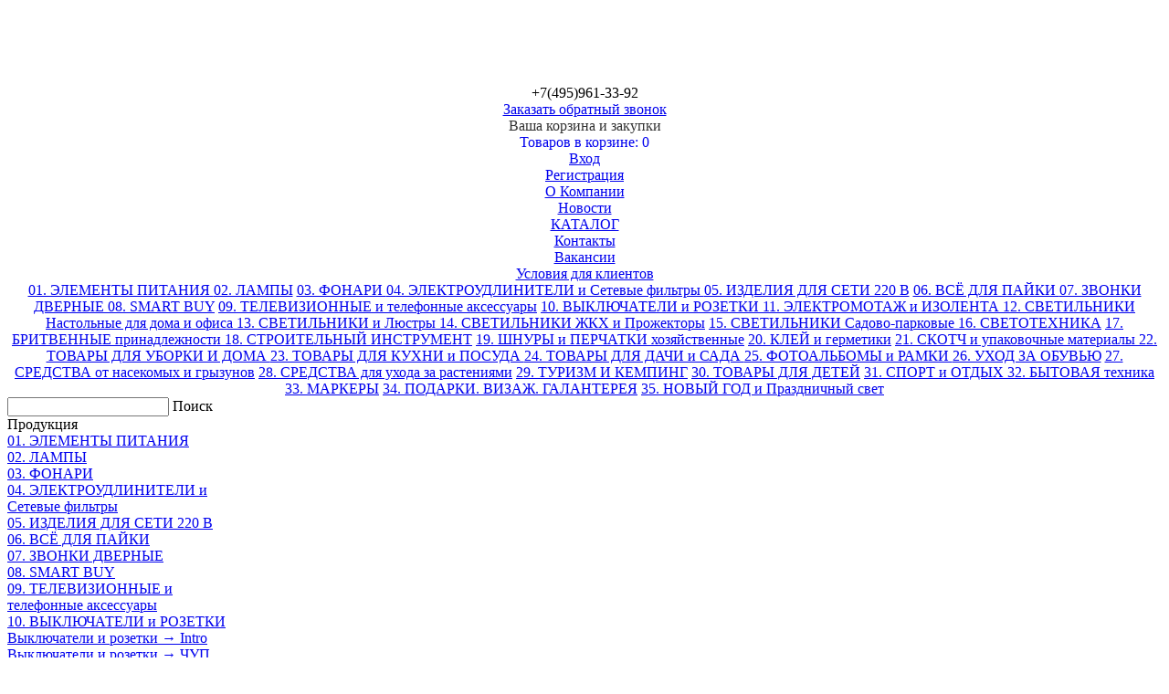

--- FILE ---
content_type: text/html; charset=UTF-8
request_url: https://torg-souze.ru/products.php?category=27781
body_size: 38794
content:
<!DOCTYPE html PUBLIC "-//W3C//DTD XHTML 1.0 Transitional//EN" "http://www.w3.org/TR/xhtml1/DTD/xhtml1-transitional.dtd">
<html xmlns="http://www.w3.org/1999/xhtml">
<head>
	<meta http-equiv="Content-Type" content="text/html; charset=utf-8" />
	<meta name="description" content="" />
	<meta name="keywords" content="" />
	<link rel="shortcut icon" href="favicon.ico" />
	
	<script src="/includes/jquery-1.7.1/jquery.min.js" type="text/javascript"></script>
	<script src="/includes/jquery-plugins/jquery.fancybox-2.0.6/jquery.fancybox.pack.js" type="text/javascript"></script>
	<link href="/includes/jquery-plugins/jquery.fancybox-2.0.6/jquery.fancybox.css" type="text/css" rel="stylesheet" />
	<script src="/includes/jquery-plugins/star-rating-3.14/jquery.MetaData.js" type="text/javascript"></script>
	<script src="/includes/jquery-plugins/star-rating-3.14/jquery.rating.js" type="text/javascript"></script>
	<link href="/includes/jquery-plugins/star-rating-3.14/jquery.rating.css" type="text/css" rel="stylesheet" />
	<script src="/includes/jquery-plugins/jquery-selectbox/jquery.selectBox.js" type="text/javascript"></script>
	<link href="/includes/jquery-plugins/jquery-selectbox/jquery.selectBox.css" type="text/css" rel="stylesheet" />
	<link href="/templates/css/global.css" type="text/css" rel="stylesheet" />
	<link href="/templates/css/zaur.css" type="text/css" rel="stylesheet" />
	<script type="text/javascript" src="/templates/js/functions.js"></script>
	
	<link href="/includes/jquery-plugins/jquery-countdown/jquery.countdown.css" type="text/css" rel="stylesheet" />
	<script type="text/javascript" src="/includes/jquery-plugins/jquery-countdown/jquery.countdown.js"></script>
	<script type="text/javascript" src="/includes/jquery-plugins/jquery-countdown/script.js"></script>
	<title>ТоргСоюз : 10. ВЫКЛЮЧАТЕЛИ и РОЗЕТКИ  : Выключатели и розетки → ЭРА : Выключатели и розетки → серия "Эра Elegance" : Серия "Эра Elegance" , "Рамки цветные"  : Цвет "Оранжевый + Белый"</title>
</head>

<body onload=""><a name="top"></a>

	<div align="center">
		
		<div class="main">
			<div>&nbsp;</div>
			<div class="header">
				<div class="header-left">
					<table border="0" cellpadding="1" cellspacing="1">
	<tbody>
		<tr>
			<td>
				<a href="http://torg-souze.ru"><img alt="" src="/files/images/logotorg.png" style="width: 352px; height: 130px;" /></a></td>
		</tr>
	</tbody>
</table>
<p>
	<span style="font-size:10px;"><strong style="color: rgb(255, 0, 0); font-family: &quot;courier new&quot;, courier, monospace; font-size: 28px; text-align: center;">&nbsp;&nbsp;</strong></span></p>

				</div>
				<div class="header-right">
					<div class="phone-box">
						<img src="/templates/img/phone.png" alt="" />
						<div class="phone-number">+7(495)961-33-92</div>
						<a href="#callback_div" class="callback">Заказать обратный звонок</a>					</div>
											<div class="cart-box">
							<a href="/cart.php"><img src="/templates/img/basket.png" alt="" /></a>
							<div class="cart-caption"><a href="/cart.php" style="text-decoration: none; color: #333;">Ваша корзина и закупки</a></div>
							<div class="cart-number"><a href="/cart.php" style="text-decoration: none;">Товаров в корзине: <span id="cart_count">0</span></a></div>
						</div>
																<div class="personal-box">
															<div class="link-login"><a href="/registration.php?action=login">Вход</a></div>
								<div class="link-registration"><a href="/registration.php">Регистрация</a></div>
													</div>
										<div class="clear"></div>
				</div>
				<div class="clear"></div>
				
				<div class="tab-menu" style="padding-left: 20px;">
																<div class="tabg" style="z-index: 7; margin-left: -20px;"><span class="tab-left"></span><a href="/page.php?page=16" class="tab-text">О Компании</a><span class="tab-right"></span><div class="clear"></div></div>
						<div class="tabg" style="z-index: 5; margin-left: -20px;"><span class="tab-left"></span><a href="/news.php" class="tab-text">Новости</a><span class="tab-right"></span><div class="clear"></div></div>											<div class="tabg" style="z-index: 4; margin-left: -20px;"><span class="tab-left"></span><a href="/" class="tab-text">КАТАЛОГ</a><span class="tab-right"></span><div class="clear"></div></div>
																	<div class="tabg" style="z-index: 3; margin-left: -20px;"><span class="tab-left"></span><a href="/page.php?page=9" class="tab-text">Контакты</a><span class="tab-right"></span><div class="clear"></div></div>
																	<div class="tabg" style="z-index: 2; margin-left: -20px;"><span class="tab-left"></span><a href="/page.php?page=12" class="tab-text">Вакансии</a><span class="tab-right"></span><div class="clear"></div></div>
																	<div class="tabg" style="z-index: 1; margin-left: -20px;"><span class="tab-left"></span><a href="/page.php?page=18" class="tab-text">Условия для клиентов</a><span class="tab-right"></span><div class="clear"></div></div>
																<div class="clear"></div>
				</div>
				
													<div class="sub-menu">
													<a href="/products.php?category=16368">01. ЭЛЕМЕНТЫ ПИТАНИЯ </a>													<a href="/products.php?category=16699">02. ЛАМПЫ</a>													<a href="/products.php?category=16827">03. ФОНАРИ </a>													<a href="/products.php?category=16915">04. ЭЛЕКТРОУДЛИНИТЕЛИ и Сетевые фильтры </a>													<a href="/products.php?category=16931">05. ИЗДЕЛИЯ ДЛЯ СЕТИ 220 В</a>													<a href="/products.php?category=17396">06. ВСЁ ДЛЯ ПАЙКИ </a>													<a href="/products.php?category=22267">07. ЗВОНКИ ДВЕРНЫЕ </a>													<a href="/products.php?category=27184">08. SMART BUY</a>													<a href="/products.php?category=17401">09. ТЕЛЕВИЗИОННЫЕ  и телефонные аксессуары</a>													<a href="/products.php?category=27699">10. ВЫКЛЮЧАТЕЛИ и РОЗЕТКИ </a>																																																																																																																																																																																																																																																																																																																																																																																																																																																																																																														<a href="/products.php?category=16961">11. ЭЛЕКТРОМОТАЖ и ИЗОЛЕНТА </a>													<a href="/products.php?category=16761">12. СВЕТИЛЬНИКИ Настольные для дома и офиса </a>													<a href="/products.php?category=21274">13. СВЕТИЛЬНИКИ и Люстры </a>													<a href="/products.php?category=17504">14. СВЕТИЛЬНИКИ ЖКХ и Прожекторы</a>													<a href="/products.php?category=16944">15. СВЕТИЛЬНИКИ Садово-парковые </a>													<a href="/products.php?category=17628">16. СВЕТОТЕХНИКА</a>													<a href="/products.php?category=26724">17. БРИТВЕННЫЕ принадлежности </a>													<a href="/products.php?category=18096">18. СТРОИТЕЛЬНЫЙ ИНСТРУМЕНТ</a>													<a href="/products.php?category=21693">19. ШНУРЫ и ПЕРЧАТКИ хозяйственные</a>													<a href="/products.php?category=17113">20. КЛЕЙ и герметики</a>													<a href="/products.php?category=17878">21. СКОТЧ и упаковочные материалы </a>													<a href="/products.php?category=17773">22. ТОВАРЫ ДЛЯ УБОРКИ И ДОМА </a>													<a href="/products.php?category=17711">23. ТОВАРЫ ДЛЯ КУХНИ и ПОСУДА  </a>													<a href="/products.php?category=22824">24. ТОВАРЫ ДЛЯ ДАЧИ и САДА </a>													<a href="/products.php?category=21138">25. ФОТОАЛЬБОМЫ и РАМКИ </a>													<a href="/products.php?category=16770">26. УХОД ЗА ОБУВЬЮ</a>													<a href="/products.php?category=23477">27. СРЕДСТВА от насекомых и грызунов</a>													<a href="/products.php?category=21073">28. СРЕДСТВА для ухода за растениями</a>													<a href="/products.php?category=27058">29. ТУРИЗМ И КЕМПИНГ</a>													<a href="/products.php?category=26587">30. ТОВАРЫ ДЛЯ ДЕТЕЙ</a>													<a href="/products.php?category=26990">31. СПОРТ и ОТДЫХ </a>													<a href="/products.php?category=21802">32. БЫТОВАЯ техника</a>													<a href="/products.php?category=26729">33. МАРКЕРЫ</a>													<a href="/products.php?category=27483">34. ПОДАРКИ. ВИЗАЖ. ГАЛАНТЕРЕЯ</a>													<a href="/products.php?category=21995" class="last">35. НОВЫЙ ГОД и Праздничный свет </a>											</div>
								
				<div class="header-bottom-line"></div>
			</div>
			
			
			
			<table cellpadding="0" cellspacing="0" style="width: 100%;">
				<tr>
					<td class="page-left">
						<form action="/search.php" id="form_search" method="get">
							<div class="site_search">
								<input type="text" name="search" value="" />
								<span class="green-button" onclick="$('#form_search').submit(); return false;">Поиск</span>
							</div>
						</form>
						
						<div class="cat-box">
							<div class="cat-inner">
								<div class="padding-10">
									<div class="cat-caption">Продукция</div>
																			<div class="categories-menu">
																							<div data-level="1" class="l1"><a href="/products.php?category=16368" onclick="return ls(this);">01. ЭЛЕМЕНТЫ ПИТАНИЯ </a></div>
																							<div data-level="1" class="l1"><a href="/products.php?category=16699" onclick="return ls(this);">02. ЛАМПЫ</a></div>
																							<div data-level="1" class="l1"><a href="/products.php?category=16827" onclick="return ls(this);">03. ФОНАРИ </a></div>
																							<div data-level="1" class="l1"><a href="/products.php?category=16915" onclick="return ls(this);">04. ЭЛЕКТРОУДЛИНИТЕЛИ и Сетевые фильтры </a></div>
																							<div data-level="1" class="l1"><a href="/products.php?category=16931" onclick="return ls(this);">05. ИЗДЕЛИЯ ДЛЯ СЕТИ 220 В</a></div>
																							<div data-level="1" class="l1"><a href="/products.php?category=17396" onclick="return ls(this);">06. ВСЁ ДЛЯ ПАЙКИ </a></div>
																							<div data-level="1" class="l1"><a href="/products.php?category=22267" onclick="return ls(this);">07. ЗВОНКИ ДВЕРНЫЕ </a></div>
																							<div data-level="1" class="l1"><a href="/products.php?category=27184" onclick="return ls(this);">08. SMART BUY</a></div>
																							<div data-level="1" class="l1"><a href="/products.php?category=17401" onclick="return ls(this);">09. ТЕЛЕВИЗИОННЫЕ  и телефонные аксессуары</a></div>
																							<div data-level="1" class="l1"><a href="/products.php?category=27699" onclick="return ls(this);">10. ВЫКЛЮЧАТЕЛИ и РОЗЕТКИ </a></div>
																							<div data-level="2" class="l2"><a href="/products.php?category=27700" onclick="return ls(this);">Выключатели и розетки → Intro  </a></div>
																							<div data-level="2" class="l2"><a href="/products.php?category=27730" onclick="return ls(this);">Выключатели и розетки → ЧУП Элект (Орша) </a></div>
																							<div data-level="2" class="l2"><a href="/products.php?category=27738" onclick="return ls(this);">Выключатели и розетки → ЭРА</a></div>
																							<div data-level="3" class="l3"><a href="/products.php?category=27739" onclick="return ls(this);">Выключатели и розетки → серия "Эра 12"</a></div>
																							<div data-level="3" class="l3"><a href="/products.php?category=27766" onclick="return ls(this);">Выключатели и розетки → серия "Эра Elegance"</a></div>
																							<div data-level="4" class="l4"><a href="/products.php?category=27767" onclick="return ls(this);">Серия "Эра Elegance" , "Комплектующие" </a></div>
																							<div data-level="4" class="l4"><a href="/products.php?category=27768" onclick="return ls(this);">Серия "Эра Elegance" , "Рамки цветные" </a></div>
																							<div data-level="5" class="l5"><a href="/products.php?category=27769" onclick="return ls(this);">Цвет "Бордо + Антрацит"</a></div>
																							<div data-level="5" class="l5"><a href="/products.php?category=27770" onclick="return ls(this);">Цвет "Бронза + Антрацит"</a></div>
																							<div data-level="5" class="l5"><a href="/products.php?category=27771" onclick="return ls(this);">Цвет "Венге + Антрацит"</a></div>
																							<div data-level="5" class="l5"><a href="/products.php?category=27772" onclick="return ls(this);">Цвет "Голубой + Белый"</a></div>
																							<div data-level="5" class="l5"><a href="/products.php?category=27773" onclick="return ls(this);">Цвет "Дуб + Белый"</a></div>
																							<div data-level="5" class="l5"><a href="/products.php?category=27774" onclick="return ls(this);">Цвет "Дуб + Слоновая кость"</a></div>
																							<div data-level="5" class="l5"><a href="/products.php?category=27775" onclick="return ls(this);">Цвет "Жёлтый + Белый"</a></div>
																							<div data-level="5" class="l5"><a href="/products.php?category=27776" onclick="return ls(this);">Цвет "Зеленый + Слоновая кость"</a></div>
																							<div data-level="5" class="l5"><a href="/products.php?category=27777" onclick="return ls(this);">Цвет "Клён + Слоновая кость"</a></div>
																							<div data-level="5" class="l5"><a href="/products.php?category=27778" onclick="return ls(this);">Цвет "Красный + Белый"</a></div>
																							<div data-level="5" class="l5"><a href="/products.php?category=27779" onclick="return ls(this);">Цвет "Лайм + Белый"</a></div>
																							<div data-level="5" class="l5"><a href="/products.php?category=27780" onclick="return ls(this);">Цвет "Медь + Антрацит"</a></div>
																							<div data-level="5" class="active l5"><a href="/products.php?category=27781" onclick="return ls(this);">Цвет "Оранжевый + Белый"</a></div>
																							<div data-level="5" class="l5"><a href="/products.php?category=27782" onclick="return ls(this);">Цвет "Прозрачный + Белый"</a></div>
																							<div data-level="5" class="l5"><a href="/products.php?category=27783" onclick="return ls(this);">Цвет "Розовый + Белый"</a></div>
																							<div data-level="5" class="l5"><a href="/products.php?category=27784" onclick="return ls(this);">Цвет "Серый + Антрацит"</a></div>
																							<div data-level="5" class="l5"><a href="/products.php?category=27785" onclick="return ls(this);">Цвет "Синий + Антрацит"</a></div>
																							<div data-level="5" class="l5"><a href="/products.php?category=27786" onclick="return ls(this);">Цвет "Слоновая кость + Мокко"</a></div>
																							<div data-level="5" class="l5"><a href="/products.php?category=27787" onclick="return ls(this);">Цвет "Слоновая кость + Слоновая кость "</a></div>
																							<div data-level="5" class="l5"><a href="/products.php?category=27788" onclick="return ls(this);">Цвет "Сталь + Антрацит"</a></div>
																							<div data-level="5" class="l5"><a href="/products.php?category=27789" onclick="return ls(this);">Цвет "Титан+Антрацит"</a></div>
																							<div data-level="5" class="l5"><a href="/products.php?category=27790" onclick="return ls(this);">Цвет "Чёрный + Алюминий"</a></div>
																							<div data-level="5" class="l5"><a href="/products.php?category=27791" onclick="return ls(this);">Цвет "Чёрный + Антрацит"</a></div>
																							<div data-level="5" class="l5"><a href="/products.php?category=27792" onclick="return ls(this);">Цвет "Ясень + Слоновая кость"</a></div>
																							<div data-level="4" class="l4"><a href="/products.php?category=27793" onclick="return ls(this);">Серия "Эра Elegance" , цвет "Алюминий" </a></div>
																							<div data-level="4" class="l4"><a href="/products.php?category=27794" onclick="return ls(this);">Серия "Эра Elegance" , цвет "Антрацит" </a></div>
																							<div data-level="4" class="l4"><a href="/products.php?category=27795" onclick="return ls(this);">Серия "Эра Elegance" , цвет "Белый" </a></div>
																							<div data-level="4" class="l4"><a href="/products.php?category=27796" onclick="return ls(this);">Серия "Эра Elegance" , цвет "Слоновая кость" </a></div>
																							<div data-level="4" class="l4"><a href="/products.php?category=27797" onclick="return ls(this);">Серия "Эра Elegance" , цвет "Шампань" </a></div>
																							<div data-level="3" class="l3"><a href="/products.php?category=27798" onclick="return ls(this);">Выключатели и розетки → серия "Эра Эксперт"</a></div>
																							<div data-level="1" class="l1"><a href="/products.php?category=16961" onclick="return ls(this);">11. ЭЛЕКТРОМОТАЖ и ИЗОЛЕНТА </a></div>
																							<div data-level="1" class="l1"><a href="/products.php?category=16761" onclick="return ls(this);">12. СВЕТИЛЬНИКИ Настольные для дома и офиса </a></div>
																							<div data-level="1" class="l1"><a href="/products.php?category=21274" onclick="return ls(this);">13. СВЕТИЛЬНИКИ и Люстры </a></div>
																							<div data-level="1" class="l1"><a href="/products.php?category=17504" onclick="return ls(this);">14. СВЕТИЛЬНИКИ ЖКХ и Прожекторы</a></div>
																							<div data-level="1" class="l1"><a href="/products.php?category=16944" onclick="return ls(this);">15. СВЕТИЛЬНИКИ Садово-парковые </a></div>
																							<div data-level="1" class="l1"><a href="/products.php?category=17628" onclick="return ls(this);">16. СВЕТОТЕХНИКА</a></div>
																							<div data-level="1" class="l1"><a href="/products.php?category=26724" onclick="return ls(this);">17. БРИТВЕННЫЕ принадлежности </a></div>
																							<div data-level="1" class="l1"><a href="/products.php?category=18096" onclick="return ls(this);">18. СТРОИТЕЛЬНЫЙ ИНСТРУМЕНТ</a></div>
																							<div data-level="1" class="l1"><a href="/products.php?category=21693" onclick="return ls(this);">19. ШНУРЫ и ПЕРЧАТКИ хозяйственные</a></div>
																							<div data-level="1" class="l1"><a href="/products.php?category=17113" onclick="return ls(this);">20. КЛЕЙ и герметики</a></div>
																							<div data-level="1" class="l1"><a href="/products.php?category=17878" onclick="return ls(this);">21. СКОТЧ и упаковочные материалы </a></div>
																							<div data-level="1" class="l1"><a href="/products.php?category=17773" onclick="return ls(this);">22. ТОВАРЫ ДЛЯ УБОРКИ И ДОМА </a></div>
																							<div data-level="1" class="l1"><a href="/products.php?category=17711" onclick="return ls(this);">23. ТОВАРЫ ДЛЯ КУХНИ и ПОСУДА  </a></div>
																							<div data-level="1" class="l1"><a href="/products.php?category=22824" onclick="return ls(this);">24. ТОВАРЫ ДЛЯ ДАЧИ и САДА </a></div>
																							<div data-level="1" class="l1"><a href="/products.php?category=21138" onclick="return ls(this);">25. ФОТОАЛЬБОМЫ и РАМКИ </a></div>
																							<div data-level="1" class="l1"><a href="/products.php?category=16770" onclick="return ls(this);">26. УХОД ЗА ОБУВЬЮ</a></div>
																							<div data-level="1" class="l1"><a href="/products.php?category=23477" onclick="return ls(this);">27. СРЕДСТВА от насекомых и грызунов</a></div>
																							<div data-level="1" class="l1"><a href="/products.php?category=21073" onclick="return ls(this);">28. СРЕДСТВА для ухода за растениями</a></div>
																							<div data-level="1" class="l1"><a href="/products.php?category=27058" onclick="return ls(this);">29. ТУРИЗМ И КЕМПИНГ</a></div>
																							<div data-level="1" class="l1"><a href="/products.php?category=26587" onclick="return ls(this);">30. ТОВАРЫ ДЛЯ ДЕТЕЙ</a></div>
																							<div data-level="1" class="l1"><a href="/products.php?category=26990" onclick="return ls(this);">31. СПОРТ и ОТДЫХ </a></div>
																							<div data-level="1" class="l1"><a href="/products.php?category=21802" onclick="return ls(this);">32. БЫТОВАЯ техника</a></div>
																							<div data-level="1" class="l1"><a href="/products.php?category=26729" onclick="return ls(this);">33. МАРКЕРЫ</a></div>
																							<div data-level="1" class="l1"><a href="/products.php?category=27483" onclick="return ls(this);">34. ПОДАРКИ. ВИЗАЖ. ГАЛАНТЕРЕЯ</a></div>
																							<div data-level="1" class="l1"><a href="/products.php?category=21995" onclick="return ls(this);">35. НОВЫЙ ГОД и Праздничный свет </a></div>
																					</div>
																	</div>
							</div>
						</div>
						
						<div>&nbsp;</div>
					</td><td class="page-right content">
	<table class="table-index">
		<tr>
			<td class="td-left">
				<div id="catalogContent">
											<div class="breadcrumb"><a href="/">ТоргСоюз</a> &rarr; <a href="/products.php?category=27699">10. ВЫКЛЮЧАТЕЛИ и РОЗЕТКИ </a> &rarr; <a href="/products.php?category=27738">Выключатели и розетки → ЭРА</a> &rarr; <a href="/products.php?category=27766">Выключатели и розетки → серия "Эра Elegance"</a> &rarr; <a href="/products.php?category=27768">Серия "Эра Elegance" , "Рамки цветные" </a> &rarr; <strong>Цвет "Оранжевый + Белый"</strong></div>
						<div class="filters">
							<form action="" method="get">
								<input type="hidden" name="category" id="category" value="27781" />								<div class="filter">
									<select name="sort" id="sort" onchange="this.form.submit();">
										<option value="">- Сортировка -</option>
										<option value="1">Возрастанию цены</option>
										<option value="2">Убыванию цены</option>
										<option value="3">Алфавиту (А-Я)</option>
										<option value="4">Алфавиту (Я-А)</option>
									</select>
								</div>
								<div class="filter">
									<select name="quantity" id="quantity" onchange="this.form.submit();">
										<option value="30">по 30 строк</option>
										<option value="100">по 100 строк</option>
										<option value="all">все строки</option>
									</select>
								</div>
								<div class="clear"></div>
							</form>
						</div>
													
							
							<div class="ico_panel">
								<div class="ico_excel"><a href="/export.php?category=27781" target="_blank">Загрузить текущий Прайс-лист</a></div>&nbsp;&nbsp;&nbsp;&nbsp;&nbsp;&nbsp;
								<div class="ico_excel"><a href="/export.php?category=27781&img=1" target="_blank">Загрузить текущий Фото Прайс-лист</a></div>
							</div>

							<div class="products">
								<table class="table-products" cellspacing="1" cellpadding="5">
									<tr>
										<th>Фото</th>
										<th>Артикул</th>
										<th>Название</th>
										<th>Цена</th>
										<th>&nbsp;</th>
									</tr>
																			<tr class="">
											<td class="td-img">
												<a href="#" onclick="window.open('/product_popup.php?id=318325','product','width=900,height=600,resizable=yes,scrollbars=yes'); return false;">
																																																																	<img src="files/products/icon/product-318325.jpeg" class="product-img" alt="" />												</a>
											</td>
											<td>Б0034477
											</td>
											<td><a href="#" onclick="window.open('/product_popup.php?id=318325','product','width=900,height=600,resizable=yes,scrollbars=yes'); return false;">14-5101-22 ЭРА Рамка на 1 пост, стекло, Эра Elegance, оранжевый+бел (10/50/1500)</a></td>
											<td class="td-price">1 127.61 руб.</td>
											<td class="td-quantity"><input type="text" name="quantity[]" value="0" /> <img src="/templates/img/addbasket.gif" onclick="AddToCart3(this, 318325);" alt="318325" /></td>
										</tr>
																			<tr class="">
											<td class="td-img">
												<a href="#" onclick="window.open('/product_popup.php?id=318343','product','width=900,height=600,resizable=yes,scrollbars=yes'); return false;">
																																																																	<img src="files/products/icon/product-318343.jpeg" class="product-img" alt="" />												</a>
											</td>
											<td>Б0034495
											</td>
											<td><a href="#" onclick="window.open('/product_popup.php?id=318343','product','width=900,height=600,resizable=yes,scrollbars=yes'); return false;">14-5102-22 ЭРА Рамка на 2 поста, стекло, Эра Elegance, оранжевый+бел (5/50/1200)</a></td>
											<td class="td-price">2 076.30 руб.</td>
											<td class="td-quantity"><input type="text" name="quantity[]" value="0" /> <img src="/templates/img/addbasket.gif" onclick="AddToCart3(this, 318343);" alt="318343" /></td>
										</tr>
																			<tr class="">
											<td class="td-img">
												<a href="#" onclick="window.open('/product_popup.php?id=318360','product','width=900,height=600,resizable=yes,scrollbars=yes'); return false;">
																																																																	<img src="files/products/icon/product-318360.jpeg" class="product-img" alt="" />												</a>
											</td>
											<td>Б0034513
											</td>
											<td><a href="#" onclick="window.open('/product_popup.php?id=318360','product','width=900,height=600,resizable=yes,scrollbars=yes'); return false;">14-5103-22 ЭРА Рамка на 3 поста, стекло, Эра Elegance, оранжевый+бел (5/25/900)</a></td>
											<td class="td-price">3 075.30 руб.</td>
											<td class="td-quantity"><input type="text" name="quantity[]" value="0" /> <img src="/templates/img/addbasket.gif" onclick="AddToCart3(this, 318360);" alt="318360" /></td>
										</tr>
																			<tr class="">
											<td class="td-img">
												<a href="#" onclick="window.open('/product_popup.php?id=318377','product','width=900,height=600,resizable=yes,scrollbars=yes'); return false;">
																																																																	<img src="files/products/icon/product-318377.jpeg" class="product-img" alt="" />												</a>
											</td>
											<td>Б0034531
											</td>
											<td><a href="#" onclick="window.open('/product_popup.php?id=318377','product','width=900,height=600,resizable=yes,scrollbars=yes'); return false;">14-5104-22 ЭРА Рамка на 4 поста, стекло, Эра Elegance, оранжевый+бел (5/25/900)</a></td>
											<td class="td-price">3 697.02 руб.</td>
											<td class="td-quantity"><input type="text" name="quantity[]" value="0" /> <img src="/templates/img/addbasket.gif" onclick="AddToCart3(this, 318377);" alt="318377" /></td>
										</tr>
																	</table>
							</div>

							<div class="bottom-info">
								<div class="total-info">Продукты с 1 по 4 из 4</div>
								<div class="pagination">
									 								</div>
								<div class="clear"></div>
							</div>

																		
									</div>
			</td>
		</tr>
	</table>
</td>
				</tr>
			</table>
			<p>&nbsp;</p>
		</div>
		
		<div class="bottom">
			<div class="links">
									<a href="/page.php?page=16">О Компании</a> <span class="sep"></span>									<a href="/">КАТАЛОГ</a> <span class="sep"></span>									<a href="/page.php?page=9">Контакты</a> <span class="sep"></span>									<a href="/page.php?page=12">Вакансии</a> <span class="sep"></span>									<a href="/page.php?page=18">Условия для клиентов</a> 							</div>
			<div class="bottom-logo">
				<table border="0" cellpadding="1" cellspacing="1" style="width: 900px;">
	<tbody>
		<tr>
			<td>
				<a href="http://torg-souze.ru"><img alt="" src="/files/images/logotorg(1).png" style="width: 352px; height: 130px;" /></a></td>
			<td style="width: 420px;">
				<p>
					<strong><span style="font-size:12px;">Оптовый склад батареек и элементов питания.&nbsp; &nbsp; &nbsp; &nbsp; &nbsp; &nbsp; &nbsp; &nbsp; &nbsp; &nbsp; &nbsp; &nbsp; &nbsp; &nbsp; &nbsp; &nbsp; Батарейки оптом .&nbsp; Аккумуляторы оптом.&nbsp; Лампы оптом.&nbsp; Фонари оптом.&nbsp; Электрика оптом . Хозтовары оптом. Светильники оптом. Электротовары оптом. Удлинители оптом. Светодиодная продукция оптом. Звонки оптом.&nbsp;</span></strong></p>
			</td>
		</tr>
	</tbody>
</table>
<p>
	&nbsp;</p>

			</div>
			<div class="bottom-phone-box">
<div class="fon_ico"><img src="/templates/img/phone.png" alt="" /></div>
				<div class="footer_phone-number">+7(495)961-33-92</div>
				<a href="#callback_div" class="callback">Заказать обратный звонок</a>			</div>
			<div class="clear"></div>
			<div class="copyright"></div>  
			<p>&nbsp;</p>
		</div>
		
	</div>
			<div id="callback_div" style="display:none; width:500px;">
			<form action="" method="post" id="form_callback" onsubmit="return SubmitCallback();">
				<div class="callback_caption">Заказать обратный звонок</div>
				<table class="table-callback">
					<tr>
						<td class="td-1">Ваше имя</td>
						<td class="td-2"><input type="text" name="name" id="callback_name" /></td>
					</tr>
					<tr>
						<td class="td-1">Ваш телефон</td>
						<td class="td-2"><input type="text" name="phone" id="callback_phone" /></td>
					</tr>
					<tr>
						<td class="td-1">Ваш Email</td>
						<td class="td-2"><input type="text" name="email" id="callback_email" /></td>
					</tr>
					<tr>
						<td class="td-1">Комментарий</td>
						<td class="td-2"><textarea cols="50" rows="10" style="width: 300px; height: 100px;" name="comment" id="callback_comment"></textarea></td>
					</tr>
				</table>
				<div style="text-align: center"><input type="submit" value="Заказать" /></div>
			</form>
		</div>
			<div style="display: none;"><div id='cat_0'><div data-level='1' class='l1'><a href='/products.php?category=16368' onclick='return ls(this)'>01. ЭЛЕМЕНТЫ ПИТАНИЯ </a></div><div data-level='1' class='l1'><a href='/products.php?category=16699' onclick='return ls(this)'>02. ЛАМПЫ</a></div><div data-level='1' class='l1'><a href='/products.php?category=16827' onclick='return ls(this)'>03. ФОНАРИ </a></div><div data-level='1' class='l1'><a href='/products.php?category=16915' onclick='return ls(this)'>04. ЭЛЕКТРОУДЛИНИТЕЛИ и Сетевые фильтры </a></div><div data-level='1' class='l1'><a href='/products.php?category=16931' onclick='return ls(this)'>05. ИЗДЕЛИЯ ДЛЯ СЕТИ 220 В</a></div><div data-level='1' class='l1'><a href='/products.php?category=17396' onclick='return ls(this)'>06. ВСЁ ДЛЯ ПАЙКИ </a></div><div data-level='1' class='l1'><a href='/products.php?category=22267' onclick='return ls(this)'>07. ЗВОНКИ ДВЕРНЫЕ </a></div><div data-level='1' class='l1'><a href='/products.php?category=27184' onclick='return ls(this)'>08. SMART BUY</a></div><div data-level='1' class='l1'><a href='/products.php?category=17401' onclick='return ls(this)'>09. ТЕЛЕВИЗИОННЫЕ  и телефонные аксессуары</a></div><div data-level='1' class='l1'><a href='/products.php?category=27699' onclick='return ls(this)'>10. ВЫКЛЮЧАТЕЛИ и РОЗЕТКИ </a></div><div data-level='1' class='l1'><a href='/products.php?category=16961' onclick='return ls(this)'>11. ЭЛЕКТРОМОТАЖ и ИЗОЛЕНТА </a></div><div data-level='1' class='l1'><a href='/products.php?category=16761' onclick='return ls(this)'>12. СВЕТИЛЬНИКИ Настольные для дома и офиса </a></div><div data-level='1' class='l1'><a href='/products.php?category=21274' onclick='return ls(this)'>13. СВЕТИЛЬНИКИ и Люстры </a></div><div data-level='1' class='l1'><a href='/products.php?category=17504' onclick='return ls(this)'>14. СВЕТИЛЬНИКИ ЖКХ и Прожекторы</a></div><div data-level='1' class='l1'><a href='/products.php?category=16944' onclick='return ls(this)'>15. СВЕТИЛЬНИКИ Садово-парковые </a></div><div data-level='1' class='l1'><a href='/products.php?category=17628' onclick='return ls(this)'>16. СВЕТОТЕХНИКА</a></div><div data-level='1' class='l1'><a href='/products.php?category=26724' onclick='return ls(this)'>17. БРИТВЕННЫЕ принадлежности </a></div><div data-level='1' class='l1'><a href='/products.php?category=18096' onclick='return ls(this)'>18. СТРОИТЕЛЬНЫЙ ИНСТРУМЕНТ</a></div><div data-level='1' class='l1'><a href='/products.php?category=21693' onclick='return ls(this)'>19. ШНУРЫ и ПЕРЧАТКИ хозяйственные</a></div><div data-level='1' class='l1'><a href='/products.php?category=17113' onclick='return ls(this)'>20. КЛЕЙ и герметики</a></div><div data-level='1' class='l1'><a href='/products.php?category=17878' onclick='return ls(this)'>21. СКОТЧ и упаковочные материалы </a></div><div data-level='1' class='l1'><a href='/products.php?category=17773' onclick='return ls(this)'>22. ТОВАРЫ ДЛЯ УБОРКИ И ДОМА </a></div><div data-level='1' class='l1'><a href='/products.php?category=17711' onclick='return ls(this)'>23. ТОВАРЫ ДЛЯ КУХНИ и ПОСУДА  </a></div><div data-level='1' class='l1'><a href='/products.php?category=22824' onclick='return ls(this)'>24. ТОВАРЫ ДЛЯ ДАЧИ и САДА </a></div><div data-level='1' class='l1'><a href='/products.php?category=21138' onclick='return ls(this)'>25. ФОТОАЛЬБОМЫ и РАМКИ </a></div><div data-level='1' class='l1'><a href='/products.php?category=16770' onclick='return ls(this)'>26. УХОД ЗА ОБУВЬЮ</a></div><div data-level='1' class='l1'><a href='/products.php?category=23477' onclick='return ls(this)'>27. СРЕДСТВА от насекомых и грызунов</a></div><div data-level='1' class='l1'><a href='/products.php?category=21073' onclick='return ls(this)'>28. СРЕДСТВА для ухода за растениями</a></div><div data-level='1' class='l1'><a href='/products.php?category=27058' onclick='return ls(this)'>29. ТУРИЗМ И КЕМПИНГ</a></div><div data-level='1' class='l1'><a href='/products.php?category=26587' onclick='return ls(this)'>30. ТОВАРЫ ДЛЯ ДЕТЕЙ</a></div><div data-level='1' class='l1'><a href='/products.php?category=26990' onclick='return ls(this)'>31. СПОРТ и ОТДЫХ </a></div><div data-level='1' class='l1'><a href='/products.php?category=21802' onclick='return ls(this)'>32. БЫТОВАЯ техника</a></div><div data-level='1' class='l1'><a href='/products.php?category=26729' onclick='return ls(this)'>33. МАРКЕРЫ</a></div><div data-level='1' class='l1'><a href='/products.php?category=27483' onclick='return ls(this)'>34. ПОДАРКИ. ВИЗАЖ. ГАЛАНТЕРЕЯ</a></div><div data-level='1' class='l1'><a href='/products.php?category=21995' onclick='return ls(this)'>35. НОВЫЙ ГОД и Праздничный свет </a></div></div><div id='cat_16368'><div data-level='2' class='l2'><a href='/products.php?category=16657' onclick='return ls(this)'>Элементы питания Camelion</a></div><div data-level='2' class='l2'><a href='/products.php?category=16375' onclick='return ls(this)'>Элементы питания Daewoo</a></div><div data-level='2' class='l2'><a href='/products.php?category=22270' onclick='return ls(this)'>Элементы питания Duracell</a></div><div data-level='2' class='l2'><a href='/products.php?category=20897' onclick='return ls(this)'>Элементы питания Energizer  - цена за блистер </a></div><div data-level='2' class='l2'><a href='/products.php?category=16435' onclick='return ls(this)'>Элементы питания Ergolux</a></div><div data-level='2' class='l2'><a href='/products.php?category=25648' onclick='return ls(this)'>Элементы питания Eveready</a></div><div data-level='2' class='l2'><a href='/products.php?category=26003' onclick='return ls(this)'>Элементы питания GP</a></div><div data-level='2' class='l2'><a href='/products.php?category=16480' onclick='return ls(this)'>Элементы питания Kodak</a></div><div data-level='2' class='l2'><a href='/products.php?category=16488' onclick='return ls(this)'>Элементы питания Maxell</a></div><div data-level='2' class='l2'><a href='/products.php?category=24579' onclick='return ls(this)'>Элементы питания Navigator</a></div><div data-level='2' class='l2'><a href='/products.php?category=16511' onclick='return ls(this)'>Элементы питания Panasonic</a></div><div data-level='2' class='l2'><a href='/products.php?category=16540' onclick='return ls(this)'>Элементы питания Pleomax</a></div><div data-level='2' class='l2'><a href='/products.php?category=26178' onclick='return ls(this)'>Элементы питания Rayovac</a></div><div data-level='2' class='l2'><a href='/products.php?category=16533' onclick='return ls(this)'>Элементы питания Renata</a></div><div data-level='2' class='l2'><a href='/products.php?category=16551' onclick='return ls(this)'>Элементы питания Smartbuy</a></div><div data-level='2' class='l2'><a href='/products.php?category=26034' onclick='return ls(this)'>Элементы питания Varta - цена за блистер </a></div><div data-level='2' class='l2'><a href='/products.php?category=22429' onclick='return ls(this)'>Элементы питания Армия России</a></div><div data-level='2' class='l2'><a href='/products.php?category=16591' onclick='return ls(this)'>Элементы питания Космос</a></div><div data-level='2' class='l2'><a href='/products.php?category=16600' onclick='return ls(this)'>Элементы питания Облик</a></div><div data-level='2' class='l2'><a href='/products.php?category=16609' onclick='return ls(this)'>Элементы питания Спутник</a></div><div data-level='2' class='l2'><a href='/products.php?category=16614' onclick='return ls(this)'>Элементы питания Трофи</a></div><div data-level='2' class='l2'><a href='/products.php?category=16623' onclick='return ls(this)'>Элементы питания Фaza</a></div><div data-level='2' class='l2'><a href='/products.php?category=16633' onclick='return ls(this)'>Элементы питания Эра</a></div></div><div id='cat_16657'><div data-level='3' class='l3'><a href='/products.php?category=16665' onclick='return ls(this)'>01. ЭЛЕМЕНТЫ ПИТАНИЯ</a></div><div data-level='3' class='l3'><a href='/products.php?category=16659' onclick='return ls(this)'>02. ДИСКОВЫЕ ЛИТИЕВЫЕ</a></div><div data-level='3' class='l3'><a href='/products.php?category=16664' onclick='return ls(this)'>03. ЧАСОВЫЕ </a></div><div data-level='3' class='l3'><a href='/products.php?category=16662' onclick='return ls(this)'>04. СПЕЦЭЛЕМЕНТЫ</a></div><div data-level='3' class='l3'><a href='/products.php?category=16661' onclick='return ls(this)'>05. ДЛЯ СЛУХОВЫХ АППАРАТОВ</a></div><div data-level='3' class='l3'><a href='/products.php?category=16658' onclick='return ls(this)'>06. АККУМУЛЯТОРЫ </a></div><div data-level='3' class='l3'><a href='/products.php?category=16660' onclick='return ls(this)'>07. ЗАРЯДНЫЕ УСТРОЙСТВА</a></div></div><div id='cat_16665'><div data-level='4' class='l4'><a href='/products.php?category=16666' onclick='return ls(this)'>АЛКАЛИНОВЫЕ</a></div><div data-level='4' class='l4'><a href='/products.php?category=16667' onclick='return ls(this)'>СОЛЕВЫЕ</a></div></div><div id='cat_16658'><div data-level='4' class='l4'><a href='/products.php?category=24295' onclick='return ls(this)'>Аккумулятор  AA</a></div><div data-level='4' class='l4'><a href='/products.php?category=24296' onclick='return ls(this)'>Аккумулятор  AAA</a></div><div data-level='4' class='l4'><a href='/products.php?category=24297' onclick='return ls(this)'>Аккумулятор  D, C и 9V</a></div><div data-level='4' class='l4'><a href='/products.php?category=24298' onclick='return ls(this)'>Аккумулятор  Li-Ion</a></div></div><div id='cat_16375'><div data-level='3' class='l3'><a href='/products.php?category=16377' onclick='return ls(this)'>01. ЭЛЕМЕНТЫ ПИТАНИЯ</a></div><div data-level='3' class='l3'><a href='/products.php?category=20040' onclick='return ls(this)'>02. ДИСКОВЫЕ ЛИТИЕВЫЕ</a></div><div data-level='3' class='l3'><a href='/products.php?category=16376' onclick='return ls(this)'>03. АККУМУЛЯТОРЫ</a></div></div><div id='cat_16377'><div data-level='4' class='l4'><a href='/products.php?category=24242' onclick='return ls(this)'>АЛКАЛИНОВЫЕ</a></div><div data-level='4' class='l4'><a href='/products.php?category=16379' onclick='return ls(this)'>СОЛЕВЫЕ</a></div><div data-level='4' class='l4'><a href='/products.php?category=24534' onclick='return ls(this)'>СОЛЕВЫЕ </a></div></div><div id='cat_24242'><div data-level='5' class='l5'><a href='/products.php?category=16378' onclick='return ls(this)'>Alkaline Energy </a></div><div data-level='5' class='l5'><a href='/products.php?category=24243' onclick='return ls(this)'>Alkaline Energy </a></div><div data-level='5' class='l5'><a href='/products.php?category=24244' onclick='return ls(this)'>Alkaline Energy HIGH</a></div></div><div id='cat_22270'><div data-level='3' class='l3'><a href='/products.php?category=22271' onclick='return ls(this)'>01. ЭЛЕМЕНТЫ ПИТАНИЯ</a></div><div data-level='3' class='l3'><a href='/products.php?category=22276' onclick='return ls(this)'>02. ДИСКОВЫЕ ЛИТИЕВЫЕ</a></div><div data-level='3' class='l3'><a href='/products.php?category=22277' onclick='return ls(this)'>03. СПЕЦЭЛЕМЕНТЫ</a></div><div data-level='3' class='l3'><a href='/products.php?category=22278' onclick='return ls(this)'>04. АККУМУЛЯТОРЫ</a></div><div data-level='3' class='l3'><a href='/products.php?category=22279' onclick='return ls(this)'>05. ДЛЯ СЛУХОВЫХ АППАРАТОВ</a></div></div><div id='cat_22271'><div data-level='4' class='l4'><a href='/products.php?category=22272' onclick='return ls(this)'>DURACELL BASIC</a></div><div data-level='4' class='l4'><a href='/products.php?category=22273' onclick='return ls(this)'>DURACELL INDUSTRIAL</a></div><div data-level='4' class='l4'><a href='/products.php?category=27833' onclick='return ls(this)'>DURACELL Optimum</a></div><div data-level='4' class='l4'><a href='/products.php?category=24245' onclick='return ls(this)'>DURACELL SIMPLY</a></div><div data-level='4' class='l4'><a href='/products.php?category=22274' onclick='return ls(this)'>DURACELL TURBO</a></div><div data-level='4' class='l4'><a href='/products.php?category=22275' onclick='return ls(this)'>DURACELL ULTRA POWER</a></div></div><div id='cat_20897'><div data-level='3' class='l3'><a href='/products.php?category=25641' onclick='return ls(this)'>01. ЭЛЕМЕНТЫ ПИТАНИЯ</a></div><div data-level='3' class='l3'><a href='/products.php?category=25642' onclick='return ls(this)'>02. ДИСКОВЫЕ ЛИТИЕВЫЕ</a></div><div data-level='3' class='l3'><a href='/products.php?category=25643' onclick='return ls(this)'>03. ЧАСОВЫЕ серебряно-цинковые</a></div><div data-level='3' class='l3'><a href='/products.php?category=25644' onclick='return ls(this)'>04. СПЕЦЭЛЕМЕНТЫ</a></div><div data-level='3' class='l3'><a href='/products.php?category=25645' onclick='return ls(this)'>05. ДЛЯ СЛУХОВЫХ АППАРАТОВ</a></div><div data-level='3' class='l3'><a href='/products.php?category=25646' onclick='return ls(this)'>06. АККУМУЛЯТОРЫ </a></div><div data-level='3' class='l3'><a href='/products.php?category=25647' onclick='return ls(this)'>07. ЗАРЯДНЫЕ УСТРОЙСТВА</a></div></div><div id='cat_25641'><div data-level='4' class='l4'><a href='/products.php?category=22353' onclick='return ls(this)'>LITHIUM</a></div><div data-level='4' class='l4'><a href='/products.php?category=20898' onclick='return ls(this)'>АЛКАЛИНОВЫЕ</a></div></div><div id='cat_16435'><div data-level='3' class='l3'><a href='/products.php?category=16439' onclick='return ls(this)'>01. ЭЛЕМЕНТЫ ПИТАНИЯ</a></div><div data-level='3' class='l3'><a href='/products.php?category=16437' onclick='return ls(this)'>02. ДИСКОВЫЕ ЛИТИЕВЫЕ</a></div><div data-level='3' class='l3'><a href='/products.php?category=24825' onclick='return ls(this)'>03. ЧАСОВЫЕ </a></div><div data-level='3' class='l3'><a href='/products.php?category=16668' onclick='return ls(this)'>04. СПЕЦЭЛЕМЕНТЫ</a></div><div data-level='3' class='l3'><a href='/products.php?category=16436' onclick='return ls(this)'>05. АККУМУЛЯТОРЫ</a></div></div><div id='cat_16439'><div data-level='4' class='l4'><a href='/products.php?category=16440' onclick='return ls(this)'>АЛКАЛИНОВЫЕ</a></div><div data-level='4' class='l4'><a href='/products.php?category=16441' onclick='return ls(this)'>СОЛЕВЫЕ</a></div></div><div id='cat_26003'><div data-level='3' class='l3'><a href='/products.php?category=26004' onclick='return ls(this)'>01. ЭЛЕМЕНТЫ ПИТАНИЯ</a></div><div data-level='3' class='l3'><a href='/products.php?category=26013' onclick='return ls(this)'>02. ДИСКОВЫЕ ЛИТИЕВЫЕ</a></div><div data-level='3' class='l3'><a href='/products.php?category=26014' onclick='return ls(this)'>03. ЧАСОВЫЕ</a></div><div data-level='3' class='l3'><a href='/products.php?category=26015' onclick='return ls(this)'>04. ДЛЯ СЛУХОВЫХ АППАРАТОВ</a></div><div data-level='3' class='l3'><a href='/products.php?category=26016' onclick='return ls(this)'>05. АККУМУЛЯТОРЫ</a></div><div data-level='3' class='l3'><a href='/products.php?category=26017' onclick='return ls(this)'>06. АККУМУЛЯТОРЫ для радиотелефонов </a></div><div data-level='3' class='l3'><a href='/products.php?category=26018' onclick='return ls(this)'>07. СПЕЦЭЛЕМЕНТЫ</a></div><div data-level='3' class='l3'><a href='/products.php?category=26019' onclick='return ls(this)'>08. ЗАРЯДНЫЕ УСТРОЙСТВА</a></div></div><div id='cat_26004'><div data-level='4' class='l4'><a href='/products.php?category=26005' onclick='return ls(this)'>АЛКАЛИНОВЫЕ</a></div><div data-level='4' class='l4'><a href='/products.php?category=26009' onclick='return ls(this)'>СОЛЕВЫЕ</a></div></div><div id='cat_26005'><div data-level='5' class='l5'><a href='/products.php?category=26006' onclick='return ls(this)'>Super Alkaline </a></div><div data-level='5' class='l5'><a href='/products.php?category=26007' onclick='return ls(this)'>Ultra Alkaline </a></div><div data-level='5' class='l5'><a href='/products.php?category=26008' onclick='return ls(this)'>Ultra Plus</a></div></div><div id='cat_26009'><div data-level='5' class='l5'><a href='/products.php?category=26010' onclick='return ls(this)'>GP Greencell </a></div><div data-level='5' class='l5'><a href='/products.php?category=26011' onclick='return ls(this)'>GP PowerPlus</a></div><div data-level='5' class='l5'><a href='/products.php?category=26012' onclick='return ls(this)'>GP Supercell</a></div></div><div id='cat_16480'><div data-level='3' class='l3'><a href='/products.php?category=16485' onclick='return ls(this)'>01. ЭЛЕМЕНТЫ ПИТАНИЯ</a></div><div data-level='3' class='l3'><a href='/products.php?category=16482' onclick='return ls(this)'>02. ДИСКОВЫЕ ЛИТИЕВЫЕ</a></div><div data-level='3' class='l3'><a href='/products.php?category=22249' onclick='return ls(this)'>03. ЧАСОВЫЕ</a></div><div data-level='3' class='l3'><a href='/products.php?category=16484' onclick='return ls(this)'>04. СПЕЦЭЛЕМЕНТЫ</a></div><div data-level='3' class='l3'><a href='/products.php?category=22248' onclick='return ls(this)'>05. ДЛЯ СЛУХОВЫХ АППАРАТОВ</a></div><div data-level='3' class='l3'><a href='/products.php?category=16481' onclick='return ls(this)'>06. АККУМУЛЯТОРЫ</a></div><div data-level='3' class='l3'><a href='/products.php?category=24247' onclick='return ls(this)'>07. ЗАРЯДНЫЕ УСТРОЙСТВА</a></div></div><div id='cat_16485'><div data-level='4' class='l4'><a href='/products.php?category=16486' onclick='return ls(this)'>АЛКАЛИНОВЫЕ</a></div><div data-level='4' class='l4'><a href='/products.php?category=16487' onclick='return ls(this)'>СОЛЕВЫЕ</a></div></div><div id='cat_16488'><div data-level='3' class='l3'><a href='/products.php?category=24248' onclick='return ls(this)'>01. ЧАСОВЫЕ</a></div><div data-level='3' class='l3'><a href='/products.php?category=22295' onclick='return ls(this)'>02. ДИСКОВЫЕ ЛИТИЕВЫЕ</a></div></div><div id='cat_24248'><div data-level='4' class='l4'><a href='/products.php?category=22294' onclick='return ls(this)'>Марганцево-цинковые (Alkaline) </a></div><div data-level='4' class='l4'><a href='/products.php?category=22296' onclick='return ls(this)'>Серебряно-цинковаые</a></div></div><div id='cat_16511'><div data-level='3' class='l3'><a href='/products.php?category=16516' onclick='return ls(this)'>01. ЭЛЕМЕНТЫ ПИТАНИЯ</a></div><div data-level='3' class='l3'><a href='/products.php?category=16514' onclick='return ls(this)'>02. ДИСКОВЫЕ ЛИТИЕВЫЕ</a></div><div data-level='3' class='l3'><a href='/products.php?category=18369' onclick='return ls(this)'>03. ЧАСОВЫЕ</a></div><div data-level='3' class='l3'><a href='/products.php?category=16515' onclick='return ls(this)'>04. СПЕЦЭЛЕМЕНТЫ</a></div><div data-level='3' class='l3'><a href='/products.php?category=18368' onclick='return ls(this)'>05. ДЛЯ СЛУХОВЫХ АППАРАТОВ</a></div><div data-level='3' class='l3'><a href='/products.php?category=16513' onclick='return ls(this)'>06. АККУМУЛЯТОРЫ</a></div><div data-level='3' class='l3'><a href='/products.php?category=21108' onclick='return ls(this)'>07. ЗАРЯДНЫЕ УСТРОЙСТВА</a></div></div><div id='cat_16516'><div data-level='4' class='l4'><a href='/products.php?category=16517' onclick='return ls(this)'>АЛКАЛИНОВЫЕ</a></div><div data-level='4' class='l4'><a href='/products.php?category=16523' onclick='return ls(this)'>СОЛЕВЫЕ</a></div><div data-level='4' class='l4'><a href='/products.php?category=18370' onclick='return ls(this)'>СОЛЕВЫЕ Zinc Carbon</a></div></div><div id='cat_16517'><div data-level='5' class='l5'><a href='/products.php?category=16518' onclick='return ls(this)'>Alkaline EVERYDAY power</a></div><div data-level='5' class='l5'><a href='/products.php?category=16519' onclick='return ls(this)'>Alkaline EVOLTA</a></div><div data-level='5' class='l5'><a href='/products.php?category=16520' onclick='return ls(this)'>Alkaline POWER </a></div><div data-level='5' class='l5'><a href='/products.php?category=16521' onclick='return ls(this)'>Alkaline POWER Bronze</a></div><div data-level='5' class='l5'><a href='/products.php?category=16522' onclick='return ls(this)'>Alkaline PRO POWER</a></div></div><div id='cat_16540'><div data-level='3' class='l3'><a href='/products.php?category=22300' onclick='return ls(this)'>01. ЭЛЕМЕНТЫ ПИТАНИЯ</a></div><div data-level='3' class='l3'><a href='/products.php?category=22303' onclick='return ls(this)'>02. ДИСКОВЫЕ ЛИТИЕВЫЕ</a></div><div data-level='3' class='l3'><a href='/products.php?category=22304' onclick='return ls(this)'>03. СПЕЦЭЛЕМЕНТЫ</a></div></div><div id='cat_22300'><div data-level='4' class='l4'><a href='/products.php?category=22301' onclick='return ls(this)'>АЛКАЛИНОВЫЕ</a></div><div data-level='4' class='l4'><a href='/products.php?category=22302' onclick='return ls(this)'>СОЛЕВЫЕ</a></div></div><div id='cat_16533'><div data-level='3' class='l3'><a href='/products.php?category=16534' onclick='return ls(this)'>ДИСКОВЫЕ ЛИТИЕВЫЕ</a></div><div data-level='3' class='l3'><a href='/products.php?category=16536' onclick='return ls(this)'>СЛУХОВЫЕ</a></div><div data-level='3' class='l3'><a href='/products.php?category=22269' onclick='return ls(this)'>ЧАСОВЫЕ</a></div><div data-level='3' class='l3'><a href='/products.php?category=22250' onclick='return ls(this)'>ЧАСОВЫЕ BL-10</a></div></div><div id='cat_16551'><div data-level='3' class='l3'><a href='/products.php?category=16556' onclick='return ls(this)'>01. ЭЛЕМЕНТЫ ПИТАНИЯ</a></div><div data-level='3' class='l3'><a href='/products.php?category=16553' onclick='return ls(this)'>02. ДИСКОВЫЕ ЛИТИЕВЫЕ</a></div><div data-level='3' class='l3'><a href='/products.php?category=16555' onclick='return ls(this)'>03. ЧАСОВЫЕ </a></div><div data-level='3' class='l3'><a href='/products.php?category=16554' onclick='return ls(this)'>04. СПЕЦЭЛЕМЕНТЫ</a></div><div data-level='3' class='l3'><a href='/products.php?category=25751' onclick='return ls(this)'>05. ДЛЯ СЛУХОВЫХ АППАРАТОВ</a></div><div data-level='3' class='l3'><a href='/products.php?category=16552' onclick='return ls(this)'>06. АККУМУЛЯТОРЫ</a></div><div data-level='3' class='l3'><a href='/products.php?category=27189' onclick='return ls(this)'>07. ЗАРЯДНЫЕ УСТРОЙСТВА</a></div></div><div id='cat_16556'><div data-level='4' class='l4'><a href='/products.php?category=16557' onclick='return ls(this)'>АЛКАЛИНОВЫЕ</a></div><div data-level='4' class='l4'><a href='/products.php?category=16558' onclick='return ls(this)'>СОЛЕВЫЕ</a></div></div><div id='cat_16557'><div data-level='5' class='l5'><a href='/products.php?category=22284' onclick='return ls(this)'>Серия Eco</a></div><div data-level='5' class='l5'><a href='/products.php?category=22285' onclick='return ls(this)'>Серия Ultra </a></div><div data-level='5' class='l5'><a href='/products.php?category=22286' onclick='return ls(this)'>Серия Комплект </a></div></div><div id='cat_16558'><div data-level='5' class='l5'><a href='/products.php?category=22287' onclick='return ls(this)'>Серия Eco</a></div><div data-level='5' class='l5'><a href='/products.php?category=22288' onclick='return ls(this)'>Серия Классик </a></div></div><div id='cat_27189'><div data-level='4' class='l4'><a href='/products.php?category=27190' onclick='return ls(this)'>Автомобильные зарядные устройства</a></div><div data-level='4' class='l4'><a href='/products.php?category=27191' onclick='return ls(this)'>Беспроводные зарядные устройства</a></div><div data-level='4' class='l4'><a href='/products.php?category=27192' onclick='return ls(this)'>Сетевые зарядные устройства</a></div></div><div id='cat_26034'><div data-level='3' class='l3'><a href='/products.php?category=26037' onclick='return ls(this)'>01. ЭЛЕМЕНТЫ ПИТАНИЯ</a></div><div data-level='3' class='l3'><a href='/products.php?category=26046' onclick='return ls(this)'>02. ДИСКОВЫЕ ЛИТИЕВЫЕ</a></div><div data-level='3' class='l3'><a href='/products.php?category=26047' onclick='return ls(this)'>03. ЧАСОВЫЕ </a></div><div data-level='3' class='l3'><a href='/products.php?category=26040' onclick='return ls(this)'>04. СПЕЦЭЛЕМЕНТЫ</a></div><div data-level='3' class='l3'><a href='/products.php?category=26035' onclick='return ls(this)'>05. АККУМУЛЯТОРЫ </a></div><div data-level='3' class='l3'><a href='/products.php?category=26048' onclick='return ls(this)'>06. ЗАРЯДНЫЕ УСТРОЙСТВА</a></div></div><div id='cat_26037'><div data-level='4' class='l4'><a href='/products.php?category=26038' onclick='return ls(this)'>АЛКАЛИНОВЫЕ</a></div><div data-level='4' class='l4'><a href='/products.php?category=26045' onclick='return ls(this)'>СОЛЕВЫЕ</a></div></div><div id='cat_26038'><div data-level='5' class='l5'><a href='/products.php?category=26039' onclick='return ls(this)'>VARTA Energy</a></div><div data-level='5' class='l5'><a href='/products.php?category=26041' onclick='return ls(this)'>VARTA Long Life</a></div><div data-level='5' class='l5'><a href='/products.php?category=26042' onclick='return ls(this)'>VARTA Long Life Power </a></div><div data-level='5' class='l5'><a href='/products.php?category=26043' onclick='return ls(this)'>VARTA Max Power </a></div><div data-level='5' class='l5'><a href='/products.php?category=26044' onclick='return ls(this)'>VARTA Professional Lithium</a></div></div><div id='cat_16591'><div data-level='3' class='l3'><a href='/products.php?category=16597' onclick='return ls(this)'>01. ЭЛЕМЕНТЫ ПИТАНИЯ</a></div><div data-level='3' class='l3'><a href='/products.php?category=16593' onclick='return ls(this)'>02. ДИСКОВЫЕ ЛИТИЕВЫЕ</a></div><div data-level='3' class='l3'><a href='/products.php?category=16596' onclick='return ls(this)'>03. ЧАСОВЫЕ</a></div><div data-level='3' class='l3'><a href='/products.php?category=16595' onclick='return ls(this)'>04. СПЕЦЭЛЕМЕНТЫ</a></div><div data-level='3' class='l3'><a href='/products.php?category=22068' onclick='return ls(this)'>05. АККУМУЛЯТОРЫ</a></div><div data-level='3' class='l3'><a href='/products.php?category=16594' onclick='return ls(this)'>06. ЗАРЯДНЫЕ УСТРОЙСТВА</a></div></div><div id='cat_16597'><div data-level='4' class='l4'><a href='/products.php?category=16598' onclick='return ls(this)'>АЛКАЛИНОВЫЕ</a></div><div data-level='4' class='l4'><a href='/products.php?category=16599' onclick='return ls(this)'>СОЛЕВЫЕ</a></div></div><div id='cat_22068'><div data-level='4' class='l4'><a href='/products.php?category=16592' onclick='return ls(this)'>АККУМУЛЯТОРЫ</a></div><div data-level='4' class='l4'><a href='/products.php?category=22069' onclick='return ls(this)'>АККУМУЛЯТОРЫ  LI-ion 18650 </a></div></div><div id='cat_16600'><div data-level='3' class='l3'><a href='/products.php?category=16606' onclick='return ls(this)'>01. ЭЛЕМЕНТЫ ПИТАНИЯ</a></div><div data-level='3' class='l3'><a href='/products.php?category=16602' onclick='return ls(this)'>02. ДИСКОВЫЕ ЛИТИЕВЫЕ</a></div><div data-level='3' class='l3'><a href='/products.php?category=16605' onclick='return ls(this)'>03. ЧАСОВЫЕ</a></div><div data-level='3' class='l3'><a href='/products.php?category=19899' onclick='return ls(this)'>04. СПЕЦЭЛЕМЕНТЫ</a></div><div data-level='3' class='l3'><a href='/products.php?category=16601' onclick='return ls(this)'>05. АККУМУЛЯТОРЫ</a></div><div data-level='3' class='l3'><a href='/products.php?category=16603' onclick='return ls(this)'>06. ЗАРЯДНЫЕ УСТРОЙСТВА</a></div><div data-level='3' class='l3'><a href='/products.php?category=24301' onclick='return ls(this)'>06. КАБЕЛИ </a></div><div data-level='3' class='l3'><a href='/products.php?category=16604' onclick='return ls(this)'>07. ИСТОЧНИКИ ПИТАНИЯ</a></div></div><div id='cat_16606'><div data-level='4' class='l4'><a href='/products.php?category=16607' onclick='return ls(this)'>АЛКАЛИНОВЫЕ</a></div><div data-level='4' class='l4'><a href='/products.php?category=16608' onclick='return ls(this)'>СОЛЕВЫЕ</a></div></div><div id='cat_16609'><div data-level='3' class='l3'><a href='/products.php?category=16611' onclick='return ls(this)'>01. ЭЛЕМЕНТЫ ПИТАНИЯ</a></div><div data-level='3' class='l3'><a href='/products.php?category=16610' onclick='return ls(this)'>02. ДИСКОВЫЕ</a></div><div data-level='3' class='l3'><a href='/products.php?category=22254' onclick='return ls(this)'>03. ЧАСОВЫЕ</a></div><div data-level='3' class='l3'><a href='/products.php?category=22255' onclick='return ls(this)'>04. СПЕЦЭЛЕМЕНТЫ</a></div><div data-level='3' class='l3'><a href='/products.php?category=22256' onclick='return ls(this)'>05. АККУМУЛЯТОРЫ</a></div><div data-level='3' class='l3'><a href='/products.php?category=24582' onclick='return ls(this)'>06. ЗАРЯДНЫЕ УСТРОЙСТВА</a></div></div><div id='cat_16611'><div data-level='4' class='l4'><a href='/products.php?category=16612' onclick='return ls(this)'>АЛКАЛИНОВЫЕ</a></div><div data-level='4' class='l4'><a href='/products.php?category=16613' onclick='return ls(this)'>СОЛЕВЫЕ</a></div></div><div id='cat_16614'><div data-level='3' class='l3'><a href='/products.php?category=22326' onclick='return ls(this)'>01. ЭЛЕМЕНТЫ ПИТАНИЯ</a></div><div data-level='3' class='l3'><a href='/products.php?category=22334' onclick='return ls(this)'>02. ДИСКОВЫЕ ЛИТИЕВЫЕ</a></div><div data-level='3' class='l3'><a href='/products.php?category=22335' onclick='return ls(this)'>03. ЧАСОВЫЕ</a></div><div data-level='3' class='l3'><a href='/products.php?category=22336' onclick='return ls(this)'>04. СПЕЦЭЛЕМЕНТЫ</a></div><div data-level='3' class='l3'><a href='/products.php?category=22337' onclick='return ls(this)'>05. АККУМУЛЯТОРЫ</a></div><div data-level='3' class='l3'><a href='/products.php?category=22338' onclick='return ls(this)'>06. ЗАРЯДНЫЕ УСТРОЙСТВА</a></div></div><div id='cat_22326'><div data-level='4' class='l4'><a href='/products.php?category=22327' onclick='return ls(this)'>АЛКАЛИНОВЫЕ</a></div><div data-level='4' class='l4'><a href='/products.php?category=22331' onclick='return ls(this)'>СОЛЕВЫЕ</a></div></div><div id='cat_22327'><div data-level='5' class='l5'><a href='/products.php?category=22328' onclick='return ls(this)'>Серия Eco</a></div><div data-level='5' class='l5'><a href='/products.php?category=22329' onclick='return ls(this)'>Серия Ultra</a></div><div data-level='5' class='l5'><a href='/products.php?category=22330' onclick='return ls(this)'>Серия Классик</a></div></div><div id='cat_22331'><div data-level='5' class='l5'><a href='/products.php?category=22332' onclick='return ls(this)'>Серия Heavy Duty </a></div><div data-level='5' class='l5'><a href='/products.php?category=22333' onclick='return ls(this)'>Серия Heavy Duty Классика (Камуфляж) </a></div></div><div id='cat_16623'><div data-level='3' class='l3'><a href='/products.php?category=16629' onclick='return ls(this)'>01. ЭЛЕМЕНТЫ ПИТАНИЯ</a></div><div data-level='3' class='l3'><a href='/products.php?category=16625' onclick='return ls(this)'>02. ДИСКОВЫЕ ЛИТИЕВЫЕ</a></div><div data-level='3' class='l3'><a href='/products.php?category=16628' onclick='return ls(this)'>03. ЧАСОВЫЕ</a></div><div data-level='3' class='l3'><a href='/products.php?category=22289' onclick='return ls(this)'>04. СПЕЦЭЛЕМЕНТЫ</a></div><div data-level='3' class='l3'><a href='/products.php?category=22290' onclick='return ls(this)'>05. АККУМУЛЯТОРЫ </a></div><div data-level='3' class='l3'><a href='/products.php?category=16626' onclick='return ls(this)'>06. ЗАРЯДНЫЕ УСТРОЙСТВА</a></div><div data-level='3' class='l3'><a href='/products.php?category=23167' onclick='return ls(this)'>07. БЛОК ПИТАНИЯ</a></div></div><div id='cat_16629'><div data-level='4' class='l4'><a href='/products.php?category=22258' onclick='return ls(this)'>АЛКАЛИНОВЫЕ</a></div><div data-level='4' class='l4'><a href='/products.php?category=16630' onclick='return ls(this)'>АЛКАЛИНОВЫЕ SUPER</a></div><div data-level='4' class='l4'><a href='/products.php?category=16631' onclick='return ls(this)'>СОЛЕВЫЕ</a></div></div><div id='cat_22290'><div data-level='4' class='l4'><a href='/products.php?category=22291' onclick='return ls(this)'>Аккумуляторы Li-ion</a></div><div data-level='4' class='l4'><a href='/products.php?category=22292' onclick='return ls(this)'>Аккумуляторы NI-Cd</a></div><div data-level='4' class='l4'><a href='/products.php?category=22293' onclick='return ls(this)'>Аккумуляторы NI-MH</a></div></div><div id='cat_16633'><div data-level='3' class='l3'><a href='/products.php?category=22321' onclick='return ls(this)'>01. ЭЛЕМЕНТЫ ПИТАНИЯ</a></div><div data-level='3' class='l3'><a href='/products.php?category=22322' onclick='return ls(this)'>02. ДИСКОВЫЕ ЛИТИЕВЫЕ</a></div><div data-level='3' class='l3'><a href='/products.php?category=22323' onclick='return ls(this)'>03. СПЕЦЭЛЕМЕНТЫ</a></div><div data-level='3' class='l3'><a href='/products.php?category=22352' onclick='return ls(this)'>04. АККУМУЛЯТОРЫ</a></div><div data-level='3' class='l3'><a href='/products.php?category=24792' onclick='return ls(this)'>05. АККУМУЛЯТОРЫ CВИНЦОВО-КИСЛОТНЫЕ</a></div></div><div id='cat_16699'><div data-level='2' class='l2'><a href='/products.php?category=20724' onclick='return ls(this)'>Лампа → Camelion</a></div><div data-level='2' class='l2'><a href='/products.php?category=16900' onclick='return ls(this)'>Лампа → Ergolux</a></div><div data-level='2' class='l2'><a href='/products.php?category=18348' onclick='return ls(this)'>Лампа → Космос </a></div><div data-level='2' class='l2'><a href='/products.php?category=18591' onclick='return ls(this)'>Лампа → ЭРА</a></div></div><div id='cat_20724'><div data-level='3' class='l3'><a href='/products.php?category=22070' onclick='return ls(this)'>Лампы Галогенные </a></div><div data-level='3' class='l3'><a href='/products.php?category=22075' onclick='return ls(this)'>Лампы Люминесцентные </a></div><div data-level='3' class='l3'><a href='/products.php?category=22381' onclick='return ls(this)'>Лампы Накаливания </a></div><div data-level='3' class='l3'><a href='/products.php?category=22085' onclick='return ls(this)'>Лампы Светодиодные </a></div><div data-level='3' class='l3'><a href='/products.php?category=25748' onclick='return ls(this)'>Лампы Светодиодные F-LED филамент</a></div><div data-level='3' class='l3'><a href='/products.php?category=27096' onclick='return ls(this)'>Лампы Светодиодные ПРОМО </a></div><div data-level='3' class='l3'><a href='/products.php?category=27097' onclick='return ls(this)'>Лампы Светодиодные Трансформер</a></div><div data-level='3' class='l3'><a href='/products.php?category=22099' onclick='return ls(this)'>Лампы Энергосберегающие Classic</a></div><div data-level='3' class='l3'><a href='/products.php?category=22089' onclick='return ls(this)'>ФИТО Лампы для растений</a></div></div><div id='cat_22070'><div data-level='4' class='l4'><a href='/products.php?category=22071' onclick='return ls(this)'>Галогеновая лампа G9</a></div><div data-level='4' class='l4'><a href='/products.php?category=22072' onclick='return ls(this)'>Галогеновая лампа J</a></div><div data-level='4' class='l4'><a href='/products.php?category=22073' onclick='return ls(this)'>Галогеновая лампа JDC/JC </a></div><div data-level='4' class='l4'><a href='/products.php?category=22074' onclick='return ls(this)'>Галогеновая лампа MR16/JCDR</a></div></div><div id='cat_22075'><div data-level='4' class='l4'><a href='/products.php?category=22076' onclick='return ls(this)'>Люминесцентная лампа FT4 </a></div><div data-level='4' class='l4'><a href='/products.php?category=22077' onclick='return ls(this)'>Люминесцентная лампа FT5</a></div><div data-level='4' class='l4'><a href='/products.php?category=22078' onclick='return ls(this)'>Люминесцентная лампа FT8</a></div><div data-level='4' class='l4'><a href='/products.php?category=22079' onclick='return ls(this)'>Люминесцентная лампа FT8 для растений и аквариумов</a></div></div><div id='cat_22381'><div data-level='4' class='l4'><a href='/products.php?category=22382' onclick='return ls(this)'>Накаливания лампа Рефлектор</a></div><div data-level='4' class='l4'><a href='/products.php?category=22383' onclick='return ls(this)'>Накаливания лампа Свеча </a></div><div data-level='4' class='l4'><a href='/products.php?category=22384' onclick='return ls(this)'>Накаливания лампа Техники</a></div><div data-level='4' class='l4'><a href='/products.php?category=22385' onclick='return ls(this)'>Накаливания лампа Шарик/Груша  </a></div></div><div id='cat_22085'><div data-level='4' class='l4'><a href='/products.php?category=22086' onclick='return ls(this)'>Светодиодная лампа , HWLED premium </a></div><div data-level='4' class='l4'><a href='/products.php?category=22087' onclick='return ls(this)'>Светодиодная лампа , Груша (А60/А55)</a></div><div data-level='4' class='l4'><a href='/products.php?category=22088' onclick='return ls(this)'>Светодиодная лампа , Для бытовой техники</a></div><div data-level='4' class='l4'><a href='/products.php?category=22090' onclick='return ls(this)'>Светодиодная лампа , Капсульные (G9 , JC)</a></div><div data-level='4' class='l4'><a href='/products.php?category=22091' onclick='return ls(this)'>Светодиодная лампа , Линейная (T8) </a></div><div data-level='4' class='l4'><a href='/products.php?category=22092' onclick='return ls(this)'>Светодиодная лампа , Плоские (GX)</a></div><div data-level='4' class='l4'><a href='/products.php?category=22093' onclick='return ls(this)'>Светодиодная лампа , Рефлектор (R) </a></div><div data-level='4' class='l4'><a href='/products.php?category=22094' onclick='return ls(this)'>Светодиодная лампа , Свеча (C35)</a></div><div data-level='4' class='l4'><a href='/products.php?category=22095' onclick='return ls(this)'>Светодиодная лампа , Свеча на ветру (CW35) </a></div><div data-level='4' class='l4'><a href='/products.php?category=22096' onclick='return ls(this)'>Светодиодная лампа , Точечные (JCDR/GU10)</a></div><div data-level='4' class='l4'><a href='/products.php?category=22098' onclick='return ls(this)'>Светодиодная лампа , Шарик (G45/G95)  </a></div></div><div id='cat_22090'><div data-level='5' class='l5'><a href='/products.php?category=22387' onclick='return ls(this)'>G4-JC</a></div><div data-level='5' class='l5'><a href='/products.php?category=22388' onclick='return ls(this)'>G4-JD</a></div><div data-level='5' class='l5'><a href='/products.php?category=22386' onclick='return ls(this)'>G9</a></div></div><div id='cat_22096'><div data-level='5' class='l5'><a href='/products.php?category=22389' onclick='return ls(this)'>GU10</a></div><div data-level='5' class='l5'><a href='/products.php?category=22390' onclick='return ls(this)'>GU5.3</a></div><div data-level='5' class='l5'><a href='/products.php?category=22391' onclick='return ls(this)'>JCDR</a></div></div><div id='cat_25748'><div data-level='4' class='l4'><a href='/products.php?category=22097' onclick='return ls(this)'>Светодиодная лампа , Свеча (B/C)</a></div><div data-level='4' class='l4'><a href='/products.php?category=25749' onclick='return ls(this)'>Светодиодная лампа , Свеча на ветру (BXS) </a></div><div data-level='4' class='l4'><a href='/products.php?category=25750' onclick='return ls(this)'>Светодиодная лампа , Шар (G/P)</a></div></div><div id='cat_16900'><div data-level='3' class='l3'><a href='/products.php?category=25752' onclick='return ls(this)'>Светодиодная лампа , HWLED premium </a></div><div data-level='3' class='l3'><a href='/products.php?category=22102' onclick='return ls(this)'>Светодиодная лампа , Груша (А60/А55)</a></div><div data-level='3' class='l3'><a href='/products.php?category=26781' onclick='return ls(this)'>Светодиодная лампа , Груша (А75) Disco</a></div><div data-level='3' class='l3'><a href='/products.php?category=26185' onclick='return ls(this)'>Светодиодная лампа , для холодильника (Т6) </a></div><div data-level='3' class='l3'><a href='/products.php?category=22101' onclick='return ls(this)'>Светодиодная лампа , Капсульные (JD/G9) </a></div><div data-level='3' class='l3'><a href='/products.php?category=26782' onclick='return ls(this)'>Светодиодная лампа , Линейная (T8) </a></div><div data-level='3' class='l3'><a href='/products.php?category=22100' onclick='return ls(this)'>Светодиодная лампа , Плоские (GX)</a></div><div data-level='3' class='l3'><a href='/products.php?category=22103' onclick='return ls(this)'>Светодиодная лампа , Рефлектор (R) </a></div><div data-level='3' class='l3'><a href='/products.php?category=22104' onclick='return ls(this)'>Светодиодная лампа , Свеча (C35)</a></div><div data-level='3' class='l3'><a href='/products.php?category=22105' onclick='return ls(this)'>Светодиодная лампа , Точечные (JCDR/GU10)</a></div><div data-level='3' class='l3'><a href='/products.php?category=22106' onclick='return ls(this)'>Светодиодная лампа , Шарик (GL/G45)  </a></div></div><div id='cat_18348'><div data-level='3' class='l3'><a href='/products.php?category=18349' onclick='return ls(this)'>Лампы Галогеновые</a></div><div data-level='3' class='l3'><a href='/products.php?category=18353' onclick='return ls(this)'>Лампы Накаливания</a></div><div data-level='3' class='l3'><a href='/products.php?category=18354' onclick='return ls(this)'>Лампы Светодиодные </a></div><div data-level='3' class='l3'><a href='/products.php?category=19900' onclick='return ls(this)'>Лампы Энергосберегающие</a></div></div><div id='cat_18349'><div data-level='4' class='l4'><a href='/products.php?category=25753' onclick='return ls(this)'>Галогеновая лампа J</a></div><div data-level='4' class='l4'><a href='/products.php?category=25754' onclick='return ls(this)'>Галогеновая лампа JCDR</a></div><div data-level='4' class='l4'><a href='/products.php?category=25755' onclick='return ls(this)'>Галогеновая лампа JDC/JC </a></div><div data-level='4' class='l4'><a href='/products.php?category=25756' onclick='return ls(this)'>Галогеновая лампа MR16</a></div></div><div id='cat_18353'><div data-level='4' class='l4'><a href='/products.php?category=19906' onclick='return ls(this)'>Накаливания лампа , Для Техники </a></div><div data-level='4' class='l4'><a href='/products.php?category=19909' onclick='return ls(this)'>Накаливания лампа Груша (А55) </a></div><div data-level='4' class='l4'><a href='/products.php?category=21191' onclick='return ls(this)'>Накаливания лампа Рефлектор (R)</a></div><div data-level='4' class='l4'><a href='/products.php?category=19908' onclick='return ls(this)'>Накаливания лампа Свеча (СВ) </a></div><div data-level='4' class='l4'><a href='/products.php?category=19910' onclick='return ls(this)'>Накаливания лампа Шар (ШР) </a></div></div><div id='cat_18354'><div data-level='4' class='l4'><a href='/products.php?category=18358' onclick='return ls(this)'>Светодиодная лампа , HWLED premium </a></div><div data-level='4' class='l4'><a href='/products.php?category=18362' onclick='return ls(this)'>Светодиодная лампа , Груша (А60/А55)</a></div><div data-level='4' class='l4'><a href='/products.php?category=19332' onclick='return ls(this)'>Светодиодная лампа , Капсульные (G4, G9)</a></div><div data-level='4' class='l4'><a href='/products.php?category=18361' onclick='return ls(this)'>Светодиодная лампа , Линейная (T8) </a></div><div data-level='4' class='l4'><a href='/products.php?category=19335' onclick='return ls(this)'>Светодиодная лампа , Плоские (GX)</a></div><div data-level='4' class='l4'><a href='/products.php?category=18360' onclick='return ls(this)'>Светодиодная лампа , Рефлектор (R) </a></div><div data-level='4' class='l4'><a href='/products.php?category=18355' onclick='return ls(this)'>Светодиодная лампа , Свеча (C37)</a></div><div data-level='4' class='l4'><a href='/products.php?category=18356' onclick='return ls(this)'>Светодиодная лампа , Свеча на ветру (C37) </a></div><div data-level='4' class='l4'><a href='/products.php?category=18359' onclick='return ls(this)'>Светодиодная лампа , Точечные (JCDR/GU10)</a></div><div data-level='4' class='l4'><a href='/products.php?category=18357' onclick='return ls(this)'>Светодиодная лампа , Шарик (GL)  </a></div></div><div id='cat_18591'><div data-level='3' class='l3'><a href='/products.php?category=25694' onclick='return ls(this)'>Лампы Автолампы </a></div><div data-level='3' class='l3'><a href='/products.php?category=25697' onclick='return ls(this)'>Лампы Галогенные </a></div><div data-level='3' class='l3'><a href='/products.php?category=25702' onclick='return ls(this)'>Лампы Накаливания</a></div><div data-level='3' class='l3'><a href='/products.php?category=25649' onclick='return ls(this)'>Лампы Светодиодные </a></div><div data-level='3' class='l3'><a href='/products.php?category=25688' onclick='return ls(this)'>Лампы Светодиодные F-LED филамент</a></div><div data-level='3' class='l3'><a href='/products.php?category=25655' onclick='return ls(this)'>Лампы Светодиодные ЭКО</a></div><div data-level='3' class='l3'><a href='/products.php?category=25976' onclick='return ls(this)'>ФИТО Лампы для растений</a></div></div><div id='cat_25694'><div data-level='4' class='l4'><a href='/products.php?category=25695' onclick='return ls(this)'>Галогенные</a></div><div data-level='4' class='l4'><a href='/products.php?category=25696' onclick='return ls(this)'>Накаливания</a></div></div><div id='cat_25697'><div data-level='4' class='l4'><a href='/products.php?category=25698' onclick='return ls(this)'>Лампы Галогеновые , Капсульные (G4, G9)</a></div><div data-level='4' class='l4'><a href='/products.php?category=25699' onclick='return ls(this)'>Лампы Галогеновые , Капсульные (R7s)</a></div><div data-level='4' class='l4'><a href='/products.php?category=25700' onclick='return ls(this)'>Лампы Галогеновые , Свеча (B/C)</a></div><div data-level='4' class='l4'><a href='/products.php?category=25701' onclick='return ls(this)'>Лампы Галогеновые , Точечные (MR, PAR)</a></div></div><div id='cat_25702'><div data-level='4' class='l4'><a href='/products.php?category=25703' onclick='return ls(this)'>Накаливания лампа , Груша (A)</a></div><div data-level='4' class='l4'><a href='/products.php?category=25704' onclick='return ls(this)'>Накаливания лампа , Рефлектор (R )</a></div><div data-level='4' class='l4'><a href='/products.php?category=25705' onclick='return ls(this)'>Накаливания лампа , Свеча (B/C)</a></div><div data-level='4' class='l4'><a href='/products.php?category=25706' onclick='return ls(this)'>Накаливания лампа , Шар (G/P)</a></div></div><div id='cat_25649'><div data-level='4' class='l4'><a href='/products.php?category=25707' onclick='return ls(this)'>Светодиодная лампа , POWER </a></div><div data-level='4' class='l4'><a href='/products.php?category=25650' onclick='return ls(this)'>Светодиодная лампа , Груша (A) </a></div><div data-level='4' class='l4'><a href='/products.php?category=25651' onclick='return ls(this)'>Светодиодная лампа , Груша/Шар цветная </a></div><div data-level='4' class='l4'><a href='/products.php?category=25652' onclick='return ls(this)'>Светодиодная лампа , Для бытовой техники (T25) </a></div><div data-level='4' class='l4'><a href='/products.php?category=25653' onclick='return ls(this)'>Светодиодная лампа , Капсульные (JCD, JC /G4, G9) </a></div><div data-level='4' class='l4'><a href='/products.php?category=25708' onclick='return ls(this)'>Светодиодная лампа , Линейные  (T8) </a></div><div data-level='4' class='l4'><a href='/products.php?category=25709' onclick='return ls(this)'>Светодиодная лампа , Низковольтные (А, MR) </a></div><div data-level='4' class='l4'><a href='/products.php?category=25710' onclick='return ls(this)'>Светодиодная лампа , Плоские (GX)</a></div><div data-level='4' class='l4'><a href='/products.php?category=25711' onclick='return ls(this)'>Светодиодная лампа , Рефлектор (R39/R63)</a></div><div data-level='4' class='l4'><a href='/products.php?category=25712' onclick='return ls(this)'>Светодиодная лампа , Свеча (B35/(B/BXS) </a></div><div data-level='4' class='l4'><a href='/products.php?category=25713' onclick='return ls(this)'>Светодиодная лампа , Свеча на ветру (BXS) </a></div><div data-level='4' class='l4'><a href='/products.php?category=25714' onclick='return ls(this)'>Светодиодная лампа , Точечные (MR, PAR) </a></div><div data-level='4' class='l4'><a href='/products.php?category=25654' onclick='return ls(this)'>Светодиодная лампа , Шар (P45/G/P) </a></div></div><div id='cat_25688'><div data-level='4' class='l4'><a href='/products.php?category=25689' onclick='return ls(this)'>Светодиодная лампа , Груша (А) </a></div><div data-level='4' class='l4'><a href='/products.php?category=25690' onclick='return ls(this)'>Светодиодная лампа , Свеча (B/C)</a></div><div data-level='4' class='l4'><a href='/products.php?category=25691' onclick='return ls(this)'>Светодиодная лампа , Свеча на ветру (BXS) </a></div><div data-level='4' class='l4'><a href='/products.php?category=25692' onclick='return ls(this)'>Светодиодная лампа , Шар (G/P)</a></div><div data-level='4' class='l4'><a href='/products.php?category=25693' onclick='return ls(this)'>Филаментные декоративные</a></div></div><div id='cat_25655'><div data-level='4' class='l4'><a href='/products.php?category=25656' onclick='return ls(this)'>Светодиодная лампа , Груша (A55/A60) </a></div><div data-level='4' class='l4'><a href='/products.php?category=25715' onclick='return ls(this)'>Светодиодная лампа , Линейные  (T8)</a></div><div data-level='4' class='l4'><a href='/products.php?category=25716' onclick='return ls(this)'>Светодиодная лампа , Плоские (GX)</a></div><div data-level='4' class='l4'><a href='/products.php?category=25717' onclick='return ls(this)'>Светодиодная лампа , Рефлектор (R39/R63)</a></div><div data-level='4' class='l4'><a href='/products.php?category=25718' onclick='return ls(this)'>Светодиодная лампа , Свеча (B35)</a></div><div data-level='4' class='l4'><a href='/products.php?category=25719' onclick='return ls(this)'>Светодиодная лампа , Свеча на ветру (BXS)</a></div><div data-level='4' class='l4'><a href='/products.php?category=25720' onclick='return ls(this)'>Светодиодная лампа , Точечные (MR, PAR)</a></div><div data-level='4' class='l4'><a href='/products.php?category=25657' onclick='return ls(this)'>Светодиодная лампа , Шар (P45)</a></div></div><div id='cat_25976'><div data-level='4' class='l4'><a href='/products.php?category=25975' onclick='return ls(this)'>ФИТО Лампы </a></div><div data-level='4' class='l4'><a href='/products.php?category=25968' onclick='return ls(this)'>ФИТО Лампы Бактерицидные</a></div><div data-level='4' class='l4'><a href='/products.php?category=26816' onclick='return ls(this)'>ФИТО Лампы Инфракрасные</a></div><div data-level='4' class='l4'><a href='/products.php?category=25977' onclick='return ls(this)'>ФИТО Лампы Линейные</a></div><div data-level='4' class='l4'><a href='/products.php?category=25978' onclick='return ls(this)'>ФИТО Прожектор</a></div><div data-level='4' class='l4'><a href='/products.php?category=25967' onclick='return ls(this)'>ФИТО Светильник Линейный</a></div><div data-level='4' class='l4'><a href='/products.php?category=25979' onclick='return ls(this)'>ФИТО Светильники Настольные</a></div></div><div id='cat_16827'><div data-level='2' class='l2'><a href='/products.php?category=22163' onclick='return ls(this)'>ФОНАРИ → Camelion</a></div><div data-level='2' class='l2'><a href='/products.php?category=22169' onclick='return ls(this)'>ФОНАРИ → Ultraflash </a></div><div data-level='2' class='l2'><a href='/products.php?category=26817' onclick='return ls(this)'>ФОНАРИ → Армия России</a></div><div data-level='2' class='l2'><a href='/products.php?category=22176' onclick='return ls(this)'>Фонари → Космос </a></div><div data-level='2' class='l2'><a href='/products.php?category=22192' onclick='return ls(this)'>ФОНАРИ → Трофи</a></div><div data-level='2' class='l2'><a href='/products.php?category=22372' onclick='return ls(this)'>ФОНАРИ → ФАZА </a></div><div data-level='2' class='l2'><a href='/products.php?category=22199' onclick='return ls(this)'>Фонари → Эра </a></div></div><div id='cat_22163'><div data-level='3' class='l3'><a href='/products.php?category=22164' onclick='return ls(this)'>Camelion - Аккумуляторные фонари</a></div><div data-level='3' class='l3'><a href='/products.php?category=22165' onclick='return ls(this)'>Camelion - Кемпинговые фонари</a></div><div data-level='3' class='l3'><a href='/products.php?category=22166' onclick='return ls(this)'>Camelion - Металлические фонари</a></div><div data-level='3' class='l3'><a href='/products.php?category=22167' onclick='return ls(this)'>Camelion - Мини фонари</a></div><div data-level='3' class='l3'><a href='/products.php?category=22168' onclick='return ls(this)'>Camelion - Налобные фонари</a></div><div data-level='3' class='l3'><a href='/products.php?category=27098' onclick='return ls(this)'>Camelion - Скакалка гимнастическая</a></div><div data-level='3' class='l3'><a href='/products.php?category=24518' onclick='return ls(this)'>Camelion - Универсальные фонари</a></div></div><div id='cat_22169'><div data-level='3' class='l3'><a href='/products.php?category=22170' onclick='return ls(this)'>Ultraflash - Аккумуляторные фонари</a></div><div data-level='3' class='l3'><a href='/products.php?category=22171' onclick='return ls(this)'>Ultraflash - Кемпинговые фонари</a></div><div data-level='3' class='l3'><a href='/products.php?category=22172' onclick='return ls(this)'>Ultraflash - Металлические фонари</a></div><div data-level='3' class='l3'><a href='/products.php?category=22173' onclick='return ls(this)'>Ultraflash - Мини фонари</a></div><div data-level='3' class='l3'><a href='/products.php?category=22174' onclick='return ls(this)'>Ultraflash - Налобные фонари</a></div><div data-level='3' class='l3'><a href='/products.php?category=22175' onclick='return ls(this)'>Ultraflash - Универсальные фонари</a></div></div><div id='cat_26817'><div data-level='3' class='l3'><a href='/products.php?category=26818' onclick='return ls(this)'>Брелоки</a></div><div data-level='3' class='l3'><a href='/products.php?category=26819' onclick='return ls(this)'>Кемпинговые фонари</a></div><div data-level='3' class='l3'><a href='/products.php?category=26820' onclick='return ls(this)'>Налобные фонари</a></div><div data-level='3' class='l3'><a href='/products.php?category=26821' onclick='return ls(this)'>Прожекторные фонари</a></div><div data-level='3' class='l3'><a href='/products.php?category=26822' onclick='return ls(this)'>Универсальные  фонари</a></div></div><div id='cat_22176'><div data-level='3' class='l3'><a href='/products.php?category=27834' onclick='return ls(this)'>А, КОСМОС → Новинки</a></div><div data-level='3' class='l3'><a href='/products.php?category=22177' onclick='return ls(this)'>КОСМОС → PREMIUM</a></div><div data-level='3' class='l3'><a href='/products.php?category=23168' onclick='return ls(this)'>КОСМОС → Аккумуляторные фонари</a></div><div data-level='3' class='l3'><a href='/products.php?category=22178' onclick='return ls(this)'>КОСМОС → Кемпинговые фонари</a></div><div data-level='3' class='l3'><a href='/products.php?category=24282' onclick='return ls(this)'>КОСМОС → Комплектующие для фонарей </a></div><div data-level='3' class='l3'><a href='/products.php?category=22180' onclick='return ls(this)'>КОСМОС → Металлические фонари</a></div><div data-level='3' class='l3'><a href='/products.php?category=22181' onclick='return ls(this)'>КОСМОС → Налобные фонари</a></div><div data-level='3' class='l3'><a href='/products.php?category=22183' onclick='return ls(this)'>КОСМОС → Ручные фонари</a></div><div data-level='3' class='l3'><a href='/products.php?category=27347' onclick='return ls(this)'>КОСМОС → Светильники фонари</a></div><div data-level='3' class='l3'><a href='/products.php?category=22185' onclick='return ls(this)'>КОСМОС → Фонари с резиновым покрытием</a></div><div data-level='3' class='l3'><a href='/products.php?category=24260' onclick='return ls(this)'>КОСМОС → Шапка с фонарем </a></div></div><div id='cat_22192'><div data-level='3' class='l3'><a href='/products.php?category=22193' onclick='return ls(this)'>Трофи - Аккумуляторные фонари</a></div><div data-level='3' class='l3'><a href='/products.php?category=22194' onclick='return ls(this)'>Трофи - Кемпинговые фонари </a></div><div data-level='3' class='l3'><a href='/products.php?category=22195' onclick='return ls(this)'>Трофи - Металлические фонари </a></div><div data-level='3' class='l3'><a href='/products.php?category=22196' onclick='return ls(this)'>Трофи - Налобные фонари  </a></div><div data-level='3' class='l3'><a href='/products.php?category=22197' onclick='return ls(this)'>Трофи - Прожекторы</a></div><div data-level='3' class='l3'><a href='/products.php?category=22198' onclick='return ls(this)'>Трофи - Универсальный фонари  </a></div></div><div id='cat_22199'><div data-level='3' class='l3'><a href='/products.php?category=24568' onclick='return ls(this)'>Эра - Автомобильные фонари</a></div><div data-level='3' class='l3'><a href='/products.php?category=24538' onclick='return ls(this)'>Эра - Брелоки , мини фонари</a></div><div data-level='3' class='l3'><a href='/products.php?category=24570' onclick='return ls(this)'>Эра - Велосипедные  фонари</a></div><div data-level='3' class='l3'><a href='/products.php?category=24539' onclick='return ls(this)'>Эра - Кемпинговые </a></div><div data-level='3' class='l3'><a href='/products.php?category=24571' onclick='return ls(this)'>Эра - Металлические фонари </a></div><div data-level='3' class='l3'><a href='/products.php?category=24563' onclick='return ls(this)'>Эра - Налобные фонари</a></div><div data-level='3' class='l3'><a href='/products.php?category=24567' onclick='return ls(this)'>Эра - Переносные светильники</a></div><div data-level='3' class='l3'><a href='/products.php?category=24564' onclick='return ls(this)'>Эра - Подсветка, пушлайты фонари</a></div><div data-level='3' class='l3'><a href='/products.php?category=24565' onclick='return ls(this)'>Эра - Прожекторные фонари</a></div><div data-level='3' class='l3'><a href='/products.php?category=24540' onclick='return ls(this)'>Эра - Рабочие фонари "Практик" (RA, RB)</a></div><div data-level='3' class='l3'><a href='/products.php?category=24572' onclick='return ls(this)'>Эра - Трансформеры</a></div><div data-level='3' class='l3'><a href='/products.php?category=24541' onclick='return ls(this)'>Эра - Универсальные фонари </a></div><div data-level='3' class='l3'><a href='/products.php?category=25666' onclick='return ls(this)'>Эра - Экстренное освещение</a></div></div><div id='cat_16915'><div data-level='2' class='l2'><a href='/products.php?category=17173' onclick='return ls(this)'>Сетевые фильтры </a></div><div data-level='2' class='l2'><a href='/products.php?category=17178' onclick='return ls(this)'>Электроудлинители</a></div></div><div id='cat_17173'><div data-level='3' class='l3'><a href='/products.php?category=17174' onclick='return ls(this)'>Сетевые фильтры → Power Cube</a></div><div data-level='3' class='l3'><a href='/products.php?category=25105' onclick='return ls(this)'>Сетевые фильтры → Supra</a></div><div data-level='3' class='l3'><a href='/products.php?category=16916' onclick='return ls(this)'>Сетевые фильтры → Volsten</a></div><div data-level='3' class='l3'><a href='/products.php?category=17175' onclick='return ls(this)'>Сетевые фильтры → Гарнизон</a></div><div data-level='3' class='l3'><a href='/products.php?category=17176' onclick='return ls(this)'>Сетевые фильтры → Космос </a></div><div data-level='3' class='l3'><a href='/products.php?category=17177' onclick='return ls(this)'>Сетевые фильтры → Спутник</a></div><div data-level='3' class='l3'><a href='/products.php?category=19471' onclick='return ls(this)'>Сетевые фильтры → Эра</a></div></div><div id='cat_19471'><div data-level='4' class='l4'><a href='/products.php?category=25775' onclick='return ls(this)'>Белый </a></div><div data-level='4' class='l4'><a href='/products.php?category=25776' onclick='return ls(this)'>Черный</a></div></div><div id='cat_17178'><div data-level='3' class='l3'><a href='/products.php?category=17179' onclick='return ls(this)'>Электроудлинители → Makel</a></div><div data-level='3' class='l3'><a href='/products.php?category=17496' onclick='return ls(this)'>Электроудлинители → Volsten</a></div><div data-level='3' class='l3'><a href='/products.php?category=17187' onclick='return ls(this)'>Электроудлинители → Джетт</a></div><div data-level='3' class='l3'><a href='/products.php?category=17194' onclick='return ls(this)'>Электроудлинители → Космос</a></div><div data-level='3' class='l3'><a href='/products.php?category=17198' onclick='return ls(this)'>Электроудлинители → Обиход</a></div><div data-level='3' class='l3'><a href='/products.php?category=17199' onclick='return ls(this)'>Электроудлинители → Россия</a></div><div data-level='3' class='l3'><a href='/products.php?category=17204' onclick='return ls(this)'>Электроудлинители → Спутник </a></div><div data-level='3' class='l3'><a href='/products.php?category=23178' onclick='return ls(this)'>Электроудлинители → Старт</a></div><div data-level='3' class='l3'><a href='/products.php?category=19717' onclick='return ls(this)'>Электроудлинители → Эра</a></div></div><div id='cat_17179'><div data-level='4' class='l4'><a href='/products.php?category=17180' onclick='return ls(this)'>Makel - Бытовые электроудлинители без заземления</a></div><div data-level='4' class='l4'><a href='/products.php?category=17181' onclick='return ls(this)'>Makel - Бытовые электроудлинители с заземлением</a></div><div data-level='4' class='l4'><a href='/products.php?category=17182' onclick='return ls(this)'>Makel - Бытовые электроудлинители с заземлением + выкл.</a></div></div><div id='cat_17496'><div data-level='4' class='l4'><a href='/products.php?category=17497' onclick='return ls(this)'>Volsten - Бытовые электроудлинители без заземления</a></div><div data-level='4' class='l4'><a href='/products.php?category=17498' onclick='return ls(this)'>Volsten - Бытовые электроудлинители с заземлением</a></div><div data-level='4' class='l4'><a href='/products.php?category=17499' onclick='return ls(this)'>Volsten - Бытовые электроудлинители с заземлением + выкл + защита от детей</a></div><div data-level='4' class='l4'><a href='/products.php?category=17500' onclick='return ls(this)'>Volsten - Силовые электроудлинители</a></div><div data-level='4' class='l4'><a href='/products.php?category=20798' onclick='return ls(this)'>Volsten - Силовые электроудлинители на катушке </a></div></div><div id='cat_17187'><div data-level='4' class='l4'><a href='/products.php?category=17188' onclick='return ls(this)'>Джетт - Бытовые электроудлинители без заземления</a></div><div data-level='4' class='l4'><a href='/products.php?category=17189' onclick='return ls(this)'>Джетт - Бытовые электроудлинители без заземления ШВВП</a></div><div data-level='4' class='l4'><a href='/products.php?category=17190' onclick='return ls(this)'>Джетт - Бытовые электроудлинители с заземлением</a></div><div data-level='4' class='l4'><a href='/products.php?category=17192' onclick='return ls(this)'>Джетт - Силовые удлинители на катушке с заземлением</a></div><div data-level='4' class='l4'><a href='/products.php?category=17193' onclick='return ls(this)'>Джетт - Удлинители на катушке</a></div><div data-level='4' class='l4'><a href='/products.php?category=17191' onclick='return ls(this)'>Джетт - Удлинители на рамке</a></div></div><div id='cat_17194'><div data-level='4' class='l4'><a href='/products.php?category=18588' onclick='return ls(this)'>Космос - Бытовые электроудлинители без заземления</a></div><div data-level='4' class='l4'><a href='/products.php?category=25122' onclick='return ls(this)'>Космос - Бытовые электроудлинители катушка</a></div><div data-level='4' class='l4'><a href='/products.php?category=24603' onclick='return ls(this)'>Космос - Бытовые электроудлинители РФ </a></div><div data-level='4' class='l4'><a href='/products.php?category=18589' onclick='return ls(this)'>Космос - Бытовые электроудлинители с заземлением</a></div><div data-level='4' class='l4'><a href='/products.php?category=18590' onclick='return ls(this)'>Космос - Бытовые электроудлинители с заземлением + выкл.</a></div></div><div id='cat_24603'><div data-level='5' class='l5'><a href='/products.php?category=24604' onclick='return ls(this)'>Космос - Бытовые электроудлинители без заземления ПВС</a></div><div data-level='5' class='l5'><a href='/products.php?category=24605' onclick='return ls(this)'>Космос - Бытовые электроудлинители без заземления ШВВП</a></div><div data-level='5' class='l5'><a href='/products.php?category=24606' onclick='return ls(this)'>Космос - Бытовые электроудлинители с заземлением ПВС</a></div></div><div id='cat_17199'><div data-level='4' class='l4'><a href='/products.php?category=25667' onclick='return ls(this)'>Россия - Удлинитель  с переключателем в индивидуальной упаковке</a></div><div data-level='4' class='l4'><a href='/products.php?category=25668' onclick='return ls(this)'>Россия - Удлинитель без заземлениея в индивидуальной упаковке</a></div><div data-level='4' class='l4'><a href='/products.php?category=25669' onclick='return ls(this)'>Россия - Удлинитель без заземлениея упакованные в мешки</a></div><div data-level='4' class='l4'><a href='/products.php?category=27090' onclick='return ls(this)'>Россия - Удлинитель с заземлением в индивидуальной упаковке</a></div><div data-level='4' class='l4'><a href='/products.php?category=25670' onclick='return ls(this)'>Россия - Удлинитель с заземлением упакованные в мешки</a></div></div><div id='cat_19717'><div data-level='4' class='l4'><a href='/products.php?category=24829' onclick='return ls(this)'>Эра - Бытовые электроудлинители без заземления c выключателем</a></div><div data-level='4' class='l4'><a href='/products.php?category=24831' onclick='return ls(this)'>Эра - Бытовые электроудлинители без заземления ПВС</a></div><div data-level='4' class='l4'><a href='/products.php?category=19768' onclick='return ls(this)'>Эра - Бытовые электроудлинители без заземления ШВВП</a></div><div data-level='4' class='l4'><a href='/products.php?category=19770' onclick='return ls(this)'>Эра - Бытовые электроудлинители с заземлением</a></div><div data-level='4' class='l4'><a href='/products.php?category=22716' onclick='return ls(this)'>Эра - Бытовые электроудлинители с заземлением c выключателем</a></div><div data-level='4' class='l4'><a href='/products.php?category=19772' onclick='return ls(this)'>Эра - Катушки под силовые электроудлинители  </a></div><div data-level='4' class='l4'><a href='/products.php?category=19773' onclick='return ls(this)'>Эра - Силовые электроудлинители  в бухте</a></div><div data-level='4' class='l4'><a href='/products.php?category=22717' onclick='return ls(this)'>Эра - Силовые электроудлинители на металлической катушке</a></div><div data-level='4' class='l4'><a href='/products.php?category=19774' onclick='return ls(this)'>Эра - Силовые электроудлинители на пластиковой катушке</a></div><div data-level='4' class='l4'><a href='/products.php?category=24832' onclick='return ls(this)'>Эра - Силовые электроудлинители на пластиковой катушке</a></div><div data-level='4' class='l4'><a href='/products.php?category=19775' onclick='return ls(this)'>Эра - Силовые электроудлинители на рамке</a></div></div><div id='cat_16931'><div data-level='2' class='l2'><a href='/products.php?category=19776' onclick='return ls(this)'>00. Сетевые разветвлители → СНГ</a></div><div data-level='2' class='l2'><a href='/products.php?category=19777' onclick='return ls(this)'>01. Сетевые разветвлители → Веллконт </a></div><div data-level='2' class='l2'><a href='/products.php?category=19779' onclick='return ls(this)'>02. Сетевые разветвлители → Volsten</a></div><div data-level='2' class='l2'><a href='/products.php?category=19784' onclick='return ls(this)'>03. Сетевые разветвлители → Эра </a></div><div data-level='2' class='l2'><a href='/products.php?category=19790' onclick='return ls(this)'>04. Сетевые разветвлители → Toker</a></div><div data-level='2' class='l2'><a href='/products.php?category=19792' onclick='return ls(this)'>05. Сетевые разветвлители → Спутник</a></div><div data-level='2' class='l2'><a href='/products.php?category=19795' onclick='return ls(this)'>06. Сетевые разветвлители → Фотон</a></div><div data-level='2' class='l2'><a href='/products.php?category=26215' onclick='return ls(this)'>07. Сетевые разветвлители → Старт </a></div></div><div id='cat_19776'><div data-level='3' class='l3'><a href='/products.php?category=19530' onclick='return ls(this)'>00. Тройники , Двойники , Переходники и адаптеры </a></div><div data-level='3' class='l3'><a href='/products.php?category=19539' onclick='return ls(this)'>01. Колодка электрическая </a></div><div data-level='3' class='l3'><a href='/products.php?category=19533' onclick='return ls(this)'>02. Переходники и адаптеры </a></div><div data-level='3' class='l3'><a href='/products.php?category=19549' onclick='return ls(this)'>02. Сетевые шнуры </a></div><div data-level='3' class='l3'><a href='/products.php?category=19394' onclick='return ls(this)'>03. Электропатроны</a></div><div data-level='3' class='l3'><a href='/products.php?category=19546' onclick='return ls(this)'>04. Штепсельные вилки, розетки, выключатели</a></div><div data-level='3' class='l3'><a href='/products.php?category=19400' onclick='return ls(this)'>06. Выключатели и кнопки</a></div></div><div id='cat_19777'><div data-level='3' class='l3'><a href='/products.php?category=19778' onclick='return ls(this)'>00. Тройники , Двойники , Переходники и адаптеры → Веллконт</a></div><div data-level='3' class='l3'><a href='/products.php?category=19538' onclick='return ls(this)'>02. Колодка электрическая → Веллконт</a></div><div data-level='3' class='l3'><a href='/products.php?category=19720' onclick='return ls(this)'>03. Силовые розетки и вилки → Веллконт</a></div></div><div id='cat_19779'><div data-level='3' class='l3'><a href='/products.php?category=19780' onclick='return ls(this)'>01. Тройники , Двойники , Переходники и адаптеры → Volsten</a></div><div data-level='3' class='l3'><a href='/products.php?category=21585' onclick='return ls(this)'>02. Сетевые шнуры → Volsten</a></div><div data-level='3' class='l3'><a href='/products.php?category=19782' onclick='return ls(this)'>03. Электропатроны → Volsten</a></div><div data-level='3' class='l3'><a href='/products.php?category=19783' onclick='return ls(this)'>04. Силовые розетки и вилки → Volsten</a></div></div><div id='cat_19784'><div data-level='3' class='l3'><a href='/products.php?category=26212' onclick='return ls(this)'>01. Тройники , Двойники , Переходники и адаптеры → Эра </a></div><div data-level='3' class='l3'><a href='/products.php?category=26213' onclick='return ls(this)'>02. Колодка электрическая → Эра </a></div><div data-level='3' class='l3'><a href='/products.php?category=26214' onclick='return ls(this)'>03. Электропатроны → Эра </a></div></div><div id='cat_19792'><div data-level='3' class='l3'><a href='/products.php?category=19793' onclick='return ls(this)'>00. Тройники , Двойники , Переходники и адаптеры → Спутник</a></div><div data-level='3' class='l3'><a href='/products.php?category=19806' onclick='return ls(this)'>02. Колодка электрическая → Спутник </a></div><div data-level='3' class='l3'><a href='/products.php?category=19794' onclick='return ls(this)'>03. Электропатроны → Спутник </a></div></div><div id='cat_17396'><div data-level='2' class='l2'><a href='/products.php?category=26784' onclick='return ls(this)'>РФ → Паяльное оборудование и аксессуары</a></div><div data-level='2' class='l2'><a href='/products.php?category=26787' onclick='return ls(this)'>ЭРА → Паяльное оборудование и аксессуары</a></div></div><div id='cat_26784'><div data-level='3' class='l3'><a href='/products.php?category=26785' onclick='return ls(this)'>Паяльник электрический , оборудование</a></div><div data-level='3' class='l3'><a href='/products.php?category=26786' onclick='return ls(this)'>Средства для пайки и химия</a></div></div><div id='cat_26787'><div data-level='3' class='l3'><a href='/products.php?category=26788' onclick='return ls(this)'>Оборудование для пайки</a></div><div data-level='3' class='l3'><a href='/products.php?category=26789' onclick='return ls(this)'>Паяльники</a></div><div data-level='3' class='l3'><a href='/products.php?category=26790' onclick='return ls(this)'>Разъёмы, переходники, ТВ делители</a></div></div><div id='cat_22267'><div data-level='2' class='l2'><a href='/products.php?category=23446' onclick='return ls(this)'>Звоноки дверные → Джетт  </a></div><div data-level='2' class='l2'><a href='/products.php?category=23447' onclick='return ls(this)'>Звоноки дверные → Космос  </a></div><div data-level='2' class='l2'><a href='/products.php?category=24503' onclick='return ls(this)'>Звоноки дверные → СНГ</a></div><div data-level='2' class='l2'><a href='/products.php?category=23449' onclick='return ls(this)'>Звоноки дверные → Тритон  </a></div><div data-level='2' class='l2'><a href='/products.php?category=22756' onclick='return ls(this)'>Звоноки дверные → Эра  </a></div></div><div id='cat_22756'><div data-level='3' class='l3'><a href='/products.php?category=22757' onclick='return ls(this)'>Звонки беспроводные</a></div><div data-level='3' class='l3'><a href='/products.php?category=22758' onclick='return ls(this)'>Звонки проводные</a></div><div data-level='3' class='l3'><a href='/products.php?category=22759' onclick='return ls(this)'>Кнопки для звонков</a></div></div><div id='cat_27184'><div data-level='2' class='l2'><a href='/products.php?category=27193' onclick='return ls(this)'>00. Smartbuy → Фонари </a></div><div data-level='2' class='l2'><a href='/products.php?category=27201' onclick='return ls(this)'>01. Smartbuy → Лампа</a></div><div data-level='2' class='l2'><a href='/products.php?category=27219' onclick='return ls(this)'>02. Smartbuy → Звонки беспроводные</a></div><div data-level='2' class='l2'><a href='/products.php?category=27220' onclick='return ls(this)'>03. Smartbuy → Изолента </a></div><div data-level='2' class='l2'><a href='/products.php?category=27225' onclick='return ls(this)'>04. Smartbuy → Электроудлинители и Сетевые фильтры  </a></div><div data-level='2' class='l2'><a href='/products.php?category=27235' onclick='return ls(this)'>05. Smartbuy → Сетевые разветвлители</a></div><div data-level='2' class='l2'><a href='/products.php?category=27243' onclick='return ls(this)'>06. Smartbuy → Выключатели и розетки</a></div><div data-level='2' class='l2'><a href='/products.php?category=27266' onclick='return ls(this)'>07. Smartbuy → Электромонтаж </a></div><div data-level='2' class='l2'><a href='/products.php?category=27185' onclick='return ls(this)'>08. Smartbuy → Ручной инструмент </a></div><div data-level='2' class='l2'><a href='/products.php?category=27186' onclick='return ls(this)'>09. Smartbuy → Кабель и коммутационное оборудование</a></div><div data-level='2' class='l2'><a href='/products.php?category=27304' onclick='return ls(this)'>10. Smartbuy → Носители информации</a></div><div data-level='2' class='l2'><a href='/products.php?category=27658' onclick='return ls(this)'>11. Smartbuy → Светильники настольные  </a></div><div data-level='2' class='l2'><a href='/products.php?category=27660' onclick='return ls(this)'>12. Smartbuy → Светодиодные люстры</a></div></div><div id='cat_27193'><div data-level='3' class='l3'><a href='/products.php?category=27194' onclick='return ls(this)'>Smartbuy - Аккумуляторные  фонари</a></div><div data-level='3' class='l3'><a href='/products.php?category=27195' onclick='return ls(this)'>Smartbuy - Металлические фонари</a></div><div data-level='3' class='l3'><a href='/products.php?category=27196' onclick='return ls(this)'>Smartbuy - Налобные фонари</a></div><div data-level='3' class='l3'><a href='/products.php?category=27197' onclick='return ls(this)'>Smartbuy - Подвесные с датчиком движения</a></div><div data-level='3' class='l3'><a href='/products.php?category=27198' onclick='return ls(this)'>Smartbuy - Прожектор фонари </a></div><div data-level='3' class='l3'><a href='/products.php?category=27199' onclick='return ls(this)'>Smartbuy - Пылевлагозащищенные фонари</a></div><div data-level='3' class='l3'><a href='/products.php?category=27200' onclick='return ls(this)'>Smartbuy - Туристические/кемпинговые фонари</a></div></div><div id='cat_27201'><div data-level='3' class='l3'><a href='/products.php?category=27202' onclick='return ls(this)'>Светодиодная лампа , ART </a></div><div data-level='3' class='l3'><a href='/products.php?category=27203' onclick='return ls(this)'>Светодиодная лампа , HP</a></div><div data-level='3' class='l3'><a href='/products.php?category=27204' onclick='return ls(this)'>Светодиодная лампа , UFO</a></div><div data-level='3' class='l3'><a href='/products.php?category=27205' onclick='return ls(this)'>Светодиодная лампа , Груша (А60/А55)</a></div><div data-level='3' class='l3'><a href='/products.php?category=27206' onclick='return ls(this)'>Светодиодная лампа , Капсульные (G9 , JC)</a></div><div data-level='3' class='l3'><a href='/products.php?category=27209' onclick='return ls(this)'>Светодиодная лампа , Линейная (T8) </a></div><div data-level='3' class='l3'><a href='/products.php?category=27210' onclick='return ls(this)'>Светодиодная лампа , Плоские (GX)</a></div><div data-level='3' class='l3'><a href='/products.php?category=27211' onclick='return ls(this)'>Светодиодная лампа , Рефлектор (R) </a></div><div data-level='3' class='l3'><a href='/products.php?category=27212' onclick='return ls(this)'>Светодиодная лампа , Свеча (C37)</a></div><div data-level='3' class='l3'><a href='/products.php?category=27213' onclick='return ls(this)'>Светодиодная лампа , Свеча на ветру (C37) </a></div><div data-level='3' class='l3'><a href='/products.php?category=27214' onclick='return ls(this)'>Светодиодная лампа , Точечные (JCDR/GU10)</a></div><div data-level='3' class='l3'><a href='/products.php?category=27217' onclick='return ls(this)'>Светодиодная лампа , Филаментная  (FIL)</a></div><div data-level='3' class='l3'><a href='/products.php?category=27651' onclick='return ls(this)'>Светодиодная лампа , ФИТО</a></div><div data-level='3' class='l3'><a href='/products.php?category=27218' onclick='return ls(this)'>Светодиодная лампа , Шарик (G45/P45)  </a></div></div><div id='cat_27206'><div data-level='4' class='l4'><a href='/products.php?category=27207' onclick='return ls(this)'>G4</a></div><div data-level='4' class='l4'><a href='/products.php?category=27208' onclick='return ls(this)'>G9</a></div></div><div id='cat_27214'><div data-level='4' class='l4'><a href='/products.php?category=27215' onclick='return ls(this)'>Gu10</a></div><div data-level='4' class='l4'><a href='/products.php?category=27216' onclick='return ls(this)'>GU5.3</a></div></div><div id='cat_27220'><div data-level='3' class='l3'><a href='/products.php?category=27221' onclick='return ls(this)'>Изолента ПВХ Smartbuy 15мм*10м</a></div><div data-level='3' class='l3'><a href='/products.php?category=27222' onclick='return ls(this)'>Изолента ПВХ Smartbuy 15мм*20м</a></div><div data-level='3' class='l3'><a href='/products.php?category=27223' onclick='return ls(this)'>Изолента ПВХ Smartbuy 19мм*20м</a></div><div data-level='3' class='l3'><a href='/products.php?category=27224' onclick='return ls(this)'>Изолента ПВХ Smartbuy ассорти </a></div></div><div id='cat_27225'><div data-level='3' class='l3'><a href='/products.php?category=27226' onclick='return ls(this)'>Smartbuy → Сетевые фильтры  </a></div><div data-level='3' class='l3'><a href='/products.php?category=27230' onclick='return ls(this)'>Smartbuy → Электроудлинители </a></div></div><div id='cat_27226'><div data-level='4' class='l4'><a href='/products.php?category=27227' onclick='return ls(this)'>Сетевой фильтр Smartbuy </a></div><div data-level='4' class='l4'><a href='/products.php?category=27228' onclick='return ls(this)'>Сетевой фильтр Smartbuy Pro</a></div><div data-level='4' class='l4'><a href='/products.php?category=27229' onclick='return ls(this)'>Сетевой фильтр Smartbuy с USB</a></div></div><div id='cat_27230'><div data-level='4' class='l4'><a href='/products.php?category=27231' onclick='return ls(this)'>Smartbuy - Бытовые электроудлинители без заземления</a></div><div data-level='4' class='l4'><a href='/products.php?category=27232' onclick='return ls(this)'>Smartbuy - Бытовые электроудлинители на катушке с заземлением</a></div><div data-level='4' class='l4'><a href='/products.php?category=27233' onclick='return ls(this)'>Smartbuy - Бытовые электроудлинители с выключателем и заземлением</a></div><div data-level='4' class='l4'><a href='/products.php?category=27234' onclick='return ls(this)'>Smartbuy - Бытовые электроудлинители с заземлением</a></div></div><div id='cat_27235'><div data-level='3' class='l3'><a href='/products.php?category=27236' onclick='return ls(this)'>00. Тройники , Двойники , Переходники и адаптеры </a></div><div data-level='3' class='l3'><a href='/products.php?category=27237' onclick='return ls(this)'>01. Колодка электрическая </a></div><div data-level='3' class='l3'><a href='/products.php?category=27238' onclick='return ls(this)'>02. Шнуры с вилкой</a></div><div data-level='3' class='l3'><a href='/products.php?category=27239' onclick='return ls(this)'>03. Электропатроны</a></div><div data-level='3' class='l3'><a href='/products.php?category=27242' onclick='return ls(this)'>04. Штепсельные вилки, розетки, выключатели</a></div><div data-level='3' class='l3'><a href='/products.php?category=27273' onclick='return ls(this)'>05. Переключатели</a></div><div data-level='3' class='l3'><a href='/products.php?category=27274' onclick='return ls(this)'>06. Разъемы для плит</a></div></div><div id='cat_27239'><div data-level='4' class='l4'><a href='/products.php?category=27240' onclick='return ls(this)'>Электропатроны</a></div><div data-level='4' class='l4'><a href='/products.php?category=27241' onclick='return ls(this)'>Электропатроны с подвесом</a></div></div><div id='cat_27243'><div data-level='3' class='l3'><a href='/products.php?category=27244' onclick='return ls(this)'>Выключатели и розетки → серия "Венера"</a></div><div data-level='3' class='l3'><a href='/products.php?category=27250' onclick='return ls(this)'>Выключатели и розетки → серия "Марс"</a></div><div data-level='3' class='l3'><a href='/products.php?category=27256' onclick='return ls(this)'>Выключатели и розетки → серия "Нептун"</a></div><div data-level='3' class='l3'><a href='/products.php?category=27262' onclick='return ls(this)'>Выключатели и розетки → серия "Сатурн"</a></div><div data-level='3' class='l3'><a href='/products.php?category=27263' onclick='return ls(this)'>Выключатели и розетки → серия "Юпитер"</a></div></div><div id='cat_27244'><div data-level='4' class='l4'><a href='/products.php?category=27245' onclick='return ls(this)'>бежевая</a></div><div data-level='4' class='l4'><a href='/products.php?category=27246' onclick='return ls(this)'>белый</a></div><div data-level='4' class='l4'><a href='/products.php?category=27247' onclick='return ls(this)'>серебро</a></div><div data-level='4' class='l4'><a href='/products.php?category=27248' onclick='return ls(this)'>черный</a></div><div data-level='4' class='l4'><a href='/products.php?category=27249' onclick='return ls(this)'>шампань</a></div></div><div id='cat_27250'><div data-level='4' class='l4'><a href='/products.php?category=27251' onclick='return ls(this)'>бежевый</a></div><div data-level='4' class='l4'><a href='/products.php?category=27252' onclick='return ls(this)'>белый</a></div><div data-level='4' class='l4'><a href='/products.php?category=27253' onclick='return ls(this)'>серебро</a></div><div data-level='4' class='l4'><a href='/products.php?category=27254' onclick='return ls(this)'>черный</a></div><div data-level='4' class='l4'><a href='/products.php?category=27255' onclick='return ls(this)'>шампань</a></div></div><div id='cat_27256'><div data-level='4' class='l4'><a href='/products.php?category=27257' onclick='return ls(this)'>бежевая</a></div><div data-level='4' class='l4'><a href='/products.php?category=27258' onclick='return ls(this)'>белый</a></div><div data-level='4' class='l4'><a href='/products.php?category=27259' onclick='return ls(this)'>коричневая</a></div><div data-level='4' class='l4'><a href='/products.php?category=27260' onclick='return ls(this)'>никель</a></div><div data-level='4' class='l4'><a href='/products.php?category=27261' onclick='return ls(this)'>черный</a></div></div><div id='cat_27263'><div data-level='4' class='l4'><a href='/products.php?category=27264' onclick='return ls(this)'>белая</a></div><div data-level='4' class='l4'><a href='/products.php?category=27265' onclick='return ls(this)'>светлое дерево </a></div></div><div id='cat_27266'><div data-level='3' class='l3'><a href='/products.php?category=27267' onclick='return ls(this)'>Smartbuy → Din-рейки и аксессуары</a></div><div data-level='3' class='l3'><a href='/products.php?category=27268' onclick='return ls(this)'>Smartbuy → Датчики движения инфракрасные</a></div><div data-level='3' class='l3'><a href='/products.php?category=27269' onclick='return ls(this)'>Smartbuy → Каучуковые разъемы</a></div><div data-level='3' class='l3'><a href='/products.php?category=27270' onclick='return ls(this)'>Smartbuy → Клеммные колодки</a></div><div data-level='3' class='l3'><a href='/products.php?category=27271' onclick='return ls(this)'>Smartbuy → Клеммы JXB</a></div><div data-level='3' class='l3'><a href='/products.php?category=27272' onclick='return ls(this)'>Smartbuy → Коннектор</a></div><div data-level='3' class='l3'><a href='/products.php?category=27275' onclick='return ls(this)'>Smartbuy → Сальники PG</a></div><div data-level='3' class='l3'><a href='/products.php?category=27276' onclick='return ls(this)'>Smartbuy → Соединительные изолирующие зажимы</a></div><div data-level='3' class='l3'><a href='/products.php?category=27277' onclick='return ls(this)'>Smartbuy → Строительно монтажные клеммы </a></div><div data-level='3' class='l3'><a href='/products.php?category=27278' onclick='return ls(this)'>Smartbuy → Таймеры розеточные</a></div><div data-level='3' class='l3'><a href='/products.php?category=27279' onclick='return ls(this)'>Smartbuy → Термоусаживаемые трубки</a></div><div data-level='3' class='l3'><a href='/products.php?category=27280' onclick='return ls(this)'>Smartbuy → Фотореле</a></div><div data-level='3' class='l3'><a href='/products.php?category=27281' onclick='return ls(this)'>Smartbuy → Хомут нейлоновый</a></div><div data-level='3' class='l3'><a href='/products.php?category=27282' onclick='return ls(this)'>Smartbuy → Хомуты дюбель</a></div><div data-level='3' class='l3'><a href='/products.php?category=27283' onclick='return ls(this)'>Smartbuy → Шины нулевые</a></div></div><div id='cat_27185'><div data-level='3' class='l3'><a href='/products.php?category=27284' onclick='return ls(this)'>Инструменты для снятия изоляции</a></div><div data-level='3' class='l3'><a href='/products.php?category=27285' onclick='return ls(this)'>Клеевые пистолеты и клеевые стержни</a></div><div data-level='3' class='l3'><a href='/products.php?category=27286' onclick='return ls(this)'>Лазерные дальномеры и мультиметры</a></div><div data-level='3' class='l3'><a href='/products.php?category=27287' onclick='return ls(this)'>Наборы инструментов</a></div><div data-level='3' class='l3'><a href='/products.php?category=27288' onclick='return ls(this)'>Наборы отверток и бит </a></div><div data-level='3' class='l3'><a href='/products.php?category=27289' onclick='return ls(this)'>Отвертки диэлектрические </a></div><div data-level='3' class='l3'><a href='/products.php?category=27290' onclick='return ls(this)'>Отвертки индикаторные</a></div><div data-level='3' class='l3'><a href='/products.php?category=27291' onclick='return ls(this)'>Отвертки слесарно-монтажные </a></div><div data-level='3' class='l3'><a href='/products.php?category=27292' onclick='return ls(this)'>Паяльники и припои</a></div><div data-level='3' class='l3'><a href='/products.php?category=27293' onclick='return ls(this)'>Пилы, ножовки, лобзики, и сменные пилки</a></div><div data-level='3' class='l3'><a href='/products.php?category=27294' onclick='return ls(this)'>Рулетки измерительные </a></div><div data-level='3' class='l3'><a href='/products.php?category=27295' onclick='return ls(this)'>Сверла и буры </a></div><div data-level='3' class='l3'><a href='/products.php?category=27296' onclick='return ls(this)'>Шарнирно-губцевые инструменты</a></div></div><div id='cat_27186'><div data-level='3' class='l3'><a href='/products.php?category=27297' onclick='return ls(this)'>Автомобильные держатели</a></div><div data-level='3' class='l3'><a href='/products.php?category=27298' onclick='return ls(this)'>Адаптеры и переходники</a></div><div data-level='3' class='l3'><a href='/products.php?category=27299' onclick='return ls(this)'>Кабели для телефонов и планшетов</a></div><div data-level='3' class='l3'><a href='/products.php?category=27300' onclick='return ls(this)'>Кабели и удлинители USB 2.0 - USB 3.0</a></div><div data-level='3' class='l3'><a href='/products.php?category=27301' onclick='return ls(this)'>Кабель Audio/Video Cable</a></div><div data-level='3' class='l3'><a href='/products.php?category=27302' onclick='return ls(this)'>Кабель HDMI, DVI, SVGA</a></div><div data-level='3' class='l3'><a href='/products.php?category=27303' onclick='return ls(this)'>Кабель антенный</a></div></div><div id='cat_27304'><div data-level='3' class='l3'><a href='/products.php?category=27305' onclick='return ls(this)'>Адаптер OTG и Аксессуары для SSD</a></div><div data-level='3' class='l3'><a href='/products.php?category=27306' onclick='return ls(this)'>Внешний диск SSD</a></div><div data-level='3' class='l3'><a href='/products.php?category=27307' onclick='return ls(this)'>Карта памяти micro SD / micro SDHC / micro SDXC</a></div><div data-level='3' class='l3'><a href='/products.php?category=27308' onclick='return ls(this)'>Карта памяти SD / SDHC / SDXC</a></div><div data-level='3' class='l3'><a href='/products.php?category=27309' onclick='return ls(this)'>Карта памяти SSD</a></div><div data-level='3' class='l3'><a href='/products.php?category=27310' onclick='return ls(this)'>Картридеры , картридеры microSD</a></div><div data-level='3' class='l3'><a href='/products.php?category=27311' onclick='return ls(this)'>Комбо устройства</a></div><div data-level='3' class='l3'><a href='/products.php?category=27652' onclick='return ls(this)'>Оптические носители</a></div><div data-level='3' class='l3'><a href='/products.php?category=27312' onclick='return ls(this)'>Флеш - накопители USB 2.0 </a></div><div data-level='3' class='l3'><a href='/products.php?category=27313' onclick='return ls(this)'>Флеш - накопители USB 3.0</a></div><div data-level='3' class='l3'><a href='/products.php?category=27314' onclick='return ls(this)'>Флеш - накопители сувенирный </a></div><div data-level='3' class='l3'><a href='/products.php?category=27315' onclick='return ls(this)'>Хабы USB 2.0</a></div></div><div id='cat_27652'><div data-level='4' class='l4'><a href='/products.php?category=27653' onclick='return ls(this)'>CD-R</a></div><div data-level='4' class='l4'><a href='/products.php?category=27654' onclick='return ls(this)'>CD-RW</a></div><div data-level='4' class='l4'><a href='/products.php?category=27656' onclick='return ls(this)'>DVD+R</a></div><div data-level='4' class='l4'><a href='/products.php?category=27655' onclick='return ls(this)'>DVD-R</a></div></div><div id='cat_27658'><div data-level='3' class='l3'><a href='/products.php?category=27659' onclick='return ls(this)'>Smartbuy → Светильники кольцевые </a></div><div data-level='3' class='l3'><a href='/products.php?category=27657' onclick='return ls(this)'>Smartbuy → Светильники настольные Классика </a></div></div><div id='cat_17401'><div data-level='2' class='l2'><a href='/products.php?category=24473' onclick='return ls(this)'>Адаптеры видеоконвекторы и шнуры ТВ</a></div><div data-level='2' class='l2'><a href='/products.php?category=23190' onclick='return ls(this)'>Антенны </a></div><div data-level='2' class='l2'><a href='/products.php?category=24472' onclick='return ls(this)'>Антенны и приставки для телевидения</a></div><div data-level='2' class='l2'><a href='/products.php?category=23191' onclick='return ls(this)'>Антенные F и BNC разъемы, гнезда, переходники</a></div><div data-level='2' class='l2'><a href='/products.php?category=23192' onclick='return ls(this)'>Антенные ТВ сплиттеры </a></div><div data-level='2' class='l2'><a href='/products.php?category=23193' onclick='return ls(this)'>Антенные усилители, активные разветвители</a></div><div data-level='2' class='l2'><a href='/products.php?category=23194' onclick='return ls(this)'>Антенные Цифровые ресиверы</a></div><div data-level='2' class='l2'><a href='/products.php?category=23195' onclick='return ls(this)'>Антенные штекеры, гнезда, переходники и разветвители</a></div><div data-level='2' class='l2'><a href='/products.php?category=23196' onclick='return ls(this)'>Аудио-видео кабели - HDMI</a></div><div data-level='2' class='l2'><a href='/products.php?category=23197' onclick='return ls(this)'>Аудио-видео кабели - RCA-RCA</a></div><div data-level='2' class='l2'><a href='/products.php?category=23198' onclick='return ls(this)'>Аудио-видео кабели - S-Video, оптические, ВЧ, питания</a></div><div data-level='2' class='l2'><a href='/products.php?category=23199' onclick='return ls(this)'>Аудио-видео кабели - для наушников и микрофонов</a></div><div data-level='2' class='l2'><a href='/products.php?category=23200' onclick='return ls(this)'>Аудио-видео кабели - с разъемом SCART</a></div><div data-level='2' class='l2'><a href='/products.php?category=23201' onclick='return ls(this)'>Зажимы крокодил</a></div><div data-level='2' class='l2'><a href='/products.php?category=24477' onclick='return ls(this)'>Кабель для телевидения и витая пара</a></div><div data-level='2' class='l2'><a href='/products.php?category=23202' onclick='return ls(this)'>Кабель, провод, упаковочная проволока</a></div><div data-level='2' class='l2'><a href='/products.php?category=24474' onclick='return ls(this)'>Кронштейн для телевизора</a></div><div data-level='2' class='l2'><a href='/products.php?category=23208' onclick='return ls(this)'>Кронштейны для телевизоров, для СВЧ печей и DVD, VHS, акустики</a></div><div data-level='2' class='l2'><a href='/products.php?category=23209' onclick='return ls(this)'>Обжимной инструмент</a></div><div data-level='2' class='l2'><a href='/products.php?category=23210' onclick='return ls(this)'>Патчкорды </a></div><div data-level='2' class='l2'><a href='/products.php?category=24476' onclick='return ls(this)'>Разъемы сплиттеры и ТВ переходники</a></div><div data-level='2' class='l2'><a href='/products.php?category=23211' onclick='return ls(this)'>Разъемы,  Гнезда установочные ,переходники аудио-видео, авто, питания</a></div><div data-level='2' class='l2'><a href='/products.php?category=23212' onclick='return ls(this)'>Сетевые компьютерные шнуры , USB кабели , Кабели VGA </a></div><div data-level='2' class='l2'><a href='/products.php?category=24475' onclick='return ls(this)'>Телефонные и компьютерные розетки и коннекторы</a></div><div data-level='2' class='l2'><a href='/products.php?category=23213' onclick='return ls(this)'>Телефонные удлинители , шнуры , розетки , вилки и адаптеры</a></div></div><div id='cat_23202'><div data-level='3' class='l3'><a href='/products.php?category=23203' onclick='return ls(this)'>Кабель акустический</a></div><div data-level='3' class='l3'><a href='/products.php?category=23204' onclick='return ls(this)'>Кабель коаксиальный</a></div><div data-level='3' class='l3'><a href='/products.php?category=23205' onclick='return ls(this)'>Кабель телефонный ДЖЕТТ</a></div><div data-level='3' class='l3'><a href='/products.php?category=23206' onclick='return ls(this)'>Кабель электрический</a></div><div data-level='3' class='l3'><a href='/products.php?category=23207' onclick='return ls(this)'>Проволока упаковочная ( скрутка )</a></div></div><div id='cat_27699'><div data-level='2' class='l2'><a href='/products.php?category=27700' onclick='return ls(this)'>Выключатели и розетки → Intro  </a></div><div data-level='2' class='l2'><a href='/products.php?category=27730' onclick='return ls(this)'>Выключатели и розетки → ЧУП Элект (Орша) </a></div><div data-level='2' class='l2'><a href='/products.php?category=27738' onclick='return ls(this)'>Выключатели и розетки → ЭРА</a></div></div><div id='cat_27700'><div data-level='3' class='l3'><a href='/products.php?category=27701' onclick='return ls(this)'>Выключатели и розетки серии "Intro Atlantic"</a></div><div data-level='3' class='l3'><a href='/products.php?category=27702' onclick='return ls(this)'>Выключатели и розетки серии "Intro Plano" </a></div><div data-level='3' class='l3'><a href='/products.php?category=27711' onclick='return ls(this)'>Выключатели и розетки серии "Intro Polo"</a></div><div data-level='3' class='l3'><a href='/products.php?category=27715' onclick='return ls(this)'>Выключатели и розетки серии "Intro Quadro"</a></div><div data-level='3' class='l3'><a href='/products.php?category=27720' onclick='return ls(this)'>Выключатели и розетки серии "Intro Solo"</a></div><div data-level='3' class='l3'><a href='/products.php?category=27729' onclick='return ls(this)'>Соединитель электрический "Intro" </a></div></div><div id='cat_27702'><div data-level='4' class='l4'><a href='/products.php?category=27703' onclick='return ls(this)'>Серия "Intro Plano" , цвет "Алюминий" </a></div><div data-level='4' class='l4'><a href='/products.php?category=27704' onclick='return ls(this)'>Серия "Intro Plano" , цвет "Антрацит"</a></div><div data-level='4' class='l4'><a href='/products.php?category=27705' onclick='return ls(this)'>Серия "Intro Plano" , цвет "Белый"</a></div><div data-level='4' class='l4'><a href='/products.php?category=27706' onclick='return ls(this)'>Серия "Intro Plano" , цвет "Венге"</a></div><div data-level='4' class='l4'><a href='/products.php?category=27707' onclick='return ls(this)'>Серия "Intro Plano" , цвет "Перламутр" </a></div><div data-level='4' class='l4'><a href='/products.php?category=27708' onclick='return ls(this)'>Серия "Intro Plano" , цвет "Слоновая кость"</a></div><div data-level='4' class='l4'><a href='/products.php?category=27709' onclick='return ls(this)'>Серия "Intro Plano" , цвет "Сосна"</a></div><div data-level='4' class='l4'><a href='/products.php?category=27710' onclick='return ls(this)'>Серия "Intro Plano" , цвет "Шампань"</a></div></div><div id='cat_27711'><div data-level='4' class='l4'><a href='/products.php?category=27712' onclick='return ls(this)'>Серия "Intro Polo" , цвет "Белый"</a></div><div data-level='4' class='l4'><a href='/products.php?category=27713' onclick='return ls(this)'>Серия "Intro Polo" , цвет "Слоновая кость"</a></div><div data-level='4' class='l4'><a href='/products.php?category=27714' onclick='return ls(this)'>Серия "Intro Polo" , цвет "Сосна"</a></div></div><div id='cat_27715'><div data-level='4' class='l4'><a href='/products.php?category=27716' onclick='return ls(this)'>Серия "Intro Quadro" , цвет "Белый"</a></div><div data-level='4' class='l4'><a href='/products.php?category=27717' onclick='return ls(this)'>Серия "Intro Quadro" , цвет "Венге" </a></div><div data-level='4' class='l4'><a href='/products.php?category=27718' onclick='return ls(this)'>Серия "Intro Quadro" , цвет "Слоновая кость" </a></div><div data-level='4' class='l4'><a href='/products.php?category=27719' onclick='return ls(this)'>Серия "Intro Quadro" , цвет "Сосна"</a></div></div><div id='cat_27720'><div data-level='4' class='l4'><a href='/products.php?category=27722' onclick='return ls(this)'>Серия "Intro Solo" , цвет "Антрацит"</a></div><div data-level='4' class='l4'><a href='/products.php?category=27721' onclick='return ls(this)'>Серия "Intro Solo" , цвет "Белый"</a></div><div data-level='4' class='l4'><a href='/products.php?category=27723' onclick='return ls(this)'>Серия "Intro Solo" , цвет "Белый"</a></div><div data-level='4' class='l4'><a href='/products.php?category=27724' onclick='return ls(this)'>Серия "Intro Solo" , цвет "Венге"</a></div><div data-level='4' class='l4'><a href='/products.php?category=27725' onclick='return ls(this)'>Серия "Intro Solo" , цвет "Перламутр" </a></div><div data-level='4' class='l4'><a href='/products.php?category=27726' onclick='return ls(this)'>Серия "Intro Solo" , цвет "Слоновая кость"</a></div><div data-level='4' class='l4'><a href='/products.php?category=27727' onclick='return ls(this)'>Серия "Intro Solo" , цвет "Сосна"</a></div><div data-level='4' class='l4'><a href='/products.php?category=27728' onclick='return ls(this)'>Серия "Intro Solo" , цвет "Шампань"</a></div></div><div id='cat_27730'><div data-level='3' class='l3'><a href='/products.php?category=27731' onclick='return ls(this)'>Выключатели и розетки → серия "GLOSSA"</a></div><div data-level='3' class='l3'><a href='/products.php?category=27732' onclick='return ls(this)'>Выключатели и розетки → серия "W59"</a></div><div data-level='3' class='l3'><a href='/products.php?category=27733' onclick='return ls(this)'>Выключатели и розетки → серия "Гармония"</a></div><div data-level='3' class='l3'><a href='/products.php?category=27734' onclick='return ls(this)'>Выключатели и розетки → серия "Орша"</a></div><div data-level='3' class='l3'><a href='/products.php?category=27735' onclick='return ls(this)'>Выключатели и розетки → серия "Пралеска"</a></div><div data-level='3' class='l3'><a href='/products.php?category=27736' onclick='return ls(this)'>Выключатели и розетки → серия "Прима"</a></div><div data-level='3' class='l3'><a href='/products.php?category=27737' onclick='return ls(this)'>Выключатели и розетки → серия "ЭТЮД"</a></div></div><div id='cat_27738'><div data-level='3' class='l3'><a href='/products.php?category=27739' onclick='return ls(this)'>Выключатели и розетки → серия "Эра 12"</a></div><div data-level='3' class='l3'><a href='/products.php?category=27766' onclick='return ls(this)'>Выключатели и розетки → серия "Эра Elegance"</a></div><div data-level='3' class='l3'><a href='/products.php?category=27798' onclick='return ls(this)'>Выключатели и розетки → серия "Эра Эксперт"</a></div></div><div id='cat_27739'><div data-level='4' class='l4'><a href='/products.php?category=27740' onclick='return ls(this)'>Серия "Эра 12" , "Комплектующие"</a></div><div data-level='4' class='l4'><a href='/products.php?category=27741' onclick='return ls(this)'>Серия "Эра 12" , "Рамки цветные" </a></div><div data-level='4' class='l4'><a href='/products.php?category=27756' onclick='return ls(this)'>Серия "Эра 12" , цвет "Алюминий"</a></div><div data-level='4' class='l4'><a href='/products.php?category=27757' onclick='return ls(this)'>Серия "Эра 12" , цвет "Антрацит"</a></div><div data-level='4' class='l4'><a href='/products.php?category=27758' onclick='return ls(this)'>Серия "Эра 12" , цвет "Белый"</a></div><div data-level='4' class='l4'><a href='/products.php?category=27759' onclick='return ls(this)'>Серия "Эра 12" , цвет "Бронза"</a></div><div data-level='4' class='l4'><a href='/products.php?category=27760' onclick='return ls(this)'>Серия "Эра 12" , цвет "Графит"</a></div><div data-level='4' class='l4'><a href='/products.php?category=27761' onclick='return ls(this)'>Серия "Эра 12" , цвет "Медь"</a></div><div data-level='4' class='l4'><a href='/products.php?category=27762' onclick='return ls(this)'>Серия "Эра 12" , цвет "Перламутр"</a></div><div data-level='4' class='l4'><a href='/products.php?category=27763' onclick='return ls(this)'>Серия "Эра 12" , цвет "Слоновая кость"</a></div><div data-level='4' class='l4'><a href='/products.php?category=27764' onclick='return ls(this)'>Серия "Эра 12" , цвет "Чёрный"</a></div><div data-level='4' class='l4'><a href='/products.php?category=27765' onclick='return ls(this)'>Серия "Эра 12" , цвет "Шампань"</a></div></div><div id='cat_27741'><div data-level='5' class='l5'><a href='/products.php?category=27742' onclick='return ls(this)'>Цвет "Бордо"</a></div><div data-level='5' class='l5'><a href='/products.php?category=27743' onclick='return ls(this)'>Цвет "Венге"</a></div><div data-level='5' class='l5'><a href='/products.php?category=27744' onclick='return ls(this)'>Цвет "Вишня"</a></div><div data-level='5' class='l5'><a href='/products.php?category=27745' onclick='return ls(this)'>Цвет "Голубой"</a></div><div data-level='5' class='l5'><a href='/products.php?category=27746' onclick='return ls(this)'>Цвет "Дуб"</a></div><div data-level='5' class='l5'><a href='/products.php?category=27747' onclick='return ls(this)'>Цвет "Жёлтый"</a></div><div data-level='5' class='l5'><a href='/products.php?category=27748' onclick='return ls(this)'>Цвет "Зелёный"</a></div><div data-level='5' class='l5'><a href='/products.php?category=27749' onclick='return ls(this)'>Цвет "Красный"</a></div><div data-level='5' class='l5'><a href='/products.php?category=27750' onclick='return ls(this)'>Цвет "Лайм"</a></div><div data-level='5' class='l5'><a href='/products.php?category=27751' onclick='return ls(this)'>Цвет "Ольха"</a></div><div data-level='5' class='l5'><a href='/products.php?category=27752' onclick='return ls(this)'>Цвет "Оранжевый"</a></div><div data-level='5' class='l5'><a href='/products.php?category=27753' onclick='return ls(this)'>Цвет "Охра"</a></div><div data-level='5' class='l5'><a href='/products.php?category=27754' onclick='return ls(this)'>Цвет "Сосна"</a></div><div data-level='5' class='l5'><a href='/products.php?category=27755' onclick='return ls(this)'>Цвет "Ультрамарин"</a></div></div><div id='cat_27766'><div data-level='4' class='l4'><a href='/products.php?category=27767' onclick='return ls(this)'>Серия "Эра Elegance" , "Комплектующие" </a></div><div data-level='4' class='l4'><a href='/products.php?category=27768' onclick='return ls(this)'>Серия "Эра Elegance" , "Рамки цветные" </a></div><div data-level='4' class='l4'><a href='/products.php?category=27793' onclick='return ls(this)'>Серия "Эра Elegance" , цвет "Алюминий" </a></div><div data-level='4' class='l4'><a href='/products.php?category=27794' onclick='return ls(this)'>Серия "Эра Elegance" , цвет "Антрацит" </a></div><div data-level='4' class='l4'><a href='/products.php?category=27795' onclick='return ls(this)'>Серия "Эра Elegance" , цвет "Белый" </a></div><div data-level='4' class='l4'><a href='/products.php?category=27796' onclick='return ls(this)'>Серия "Эра Elegance" , цвет "Слоновая кость" </a></div><div data-level='4' class='l4'><a href='/products.php?category=27797' onclick='return ls(this)'>Серия "Эра Elegance" , цвет "Шампань" </a></div></div><div id='cat_27768'><div data-level='5' class='l5'><a href='/products.php?category=27769' onclick='return ls(this)'>Цвет "Бордо + Антрацит"</a></div><div data-level='5' class='l5'><a href='/products.php?category=27770' onclick='return ls(this)'>Цвет "Бронза + Антрацит"</a></div><div data-level='5' class='l5'><a href='/products.php?category=27771' onclick='return ls(this)'>Цвет "Венге + Антрацит"</a></div><div data-level='5' class='l5'><a href='/products.php?category=27772' onclick='return ls(this)'>Цвет "Голубой + Белый"</a></div><div data-level='5' class='l5'><a href='/products.php?category=27773' onclick='return ls(this)'>Цвет "Дуб + Белый"</a></div><div data-level='5' class='l5'><a href='/products.php?category=27774' onclick='return ls(this)'>Цвет "Дуб + Слоновая кость"</a></div><div data-level='5' class='l5'><a href='/products.php?category=27775' onclick='return ls(this)'>Цвет "Жёлтый + Белый"</a></div><div data-level='5' class='l5'><a href='/products.php?category=27776' onclick='return ls(this)'>Цвет "Зеленый + Слоновая кость"</a></div><div data-level='5' class='l5'><a href='/products.php?category=27777' onclick='return ls(this)'>Цвет "Клён + Слоновая кость"</a></div><div data-level='5' class='l5'><a href='/products.php?category=27778' onclick='return ls(this)'>Цвет "Красный + Белый"</a></div><div data-level='5' class='l5'><a href='/products.php?category=27779' onclick='return ls(this)'>Цвет "Лайм + Белый"</a></div><div data-level='5' class='l5'><a href='/products.php?category=27780' onclick='return ls(this)'>Цвет "Медь + Антрацит"</a></div><div data-level='5' class='l5'><a href='/products.php?category=27781' onclick='return ls(this)'>Цвет "Оранжевый + Белый"</a></div><div data-level='5' class='l5'><a href='/products.php?category=27782' onclick='return ls(this)'>Цвет "Прозрачный + Белый"</a></div><div data-level='5' class='l5'><a href='/products.php?category=27783' onclick='return ls(this)'>Цвет "Розовый + Белый"</a></div><div data-level='5' class='l5'><a href='/products.php?category=27784' onclick='return ls(this)'>Цвет "Серый + Антрацит"</a></div><div data-level='5' class='l5'><a href='/products.php?category=27785' onclick='return ls(this)'>Цвет "Синий + Антрацит"</a></div><div data-level='5' class='l5'><a href='/products.php?category=27786' onclick='return ls(this)'>Цвет "Слоновая кость + Мокко"</a></div><div data-level='5' class='l5'><a href='/products.php?category=27787' onclick='return ls(this)'>Цвет "Слоновая кость + Слоновая кость "</a></div><div data-level='5' class='l5'><a href='/products.php?category=27788' onclick='return ls(this)'>Цвет "Сталь + Антрацит"</a></div><div data-level='5' class='l5'><a href='/products.php?category=27789' onclick='return ls(this)'>Цвет "Титан+Антрацит"</a></div><div data-level='5' class='l5'><a href='/products.php?category=27790' onclick='return ls(this)'>Цвет "Чёрный + Алюминий"</a></div><div data-level='5' class='l5'><a href='/products.php?category=27791' onclick='return ls(this)'>Цвет "Чёрный + Антрацит"</a></div><div data-level='5' class='l5'><a href='/products.php?category=27792' onclick='return ls(this)'>Цвет "Ясень + Слоновая кость"</a></div></div><div id='cat_27798'><div data-level='4' class='l4'><a href='/products.php?category=27799' onclick='return ls(this)'>Эра Эксперт цвет "Белый" </a></div><div data-level='4' class='l4'><a href='/products.php?category=27800' onclick='return ls(this)'>Эра Эксперт цвет "Серый"</a></div><div data-level='4' class='l4'><a href='/products.php?category=27801' onclick='return ls(this)'>Эра Эксперт цвет "Слоновая кость"</a></div><div data-level='4' class='l4'><a href='/products.php?category=27802' onclick='return ls(this)'>Эра Эксперт цвет "Сосна"</a></div></div><div id='cat_16961'><div data-level='2' class='l2'><a href='/products.php?category=27666' onclick='return ls(this)'>Изолента → Volsten</a></div><div data-level='2' class='l2'><a href='/products.php?category=27670' onclick='return ls(this)'>Изолента → Российская</a></div><div data-level='2' class='l2'><a href='/products.php?category=27674' onclick='return ls(this)'>Изолента → ЭРА </a></div><div data-level='2' class='l2'><a href='/products.php?category=25844' onclick='return ls(this)'>Электромонтаж → Volsten</a></div><div data-level='2' class='l2'><a href='/products.php?category=23253' onclick='return ls(this)'>Электромонтаж → СНГ</a></div><div data-level='2' class='l2'><a href='/products.php?category=19472' onclick='return ls(this)'>Электромонтаж → Эра </a></div></div><div id='cat_27666'><div data-level='3' class='l3'><a href='/products.php?category=27667' onclick='return ls(this)'>Изолента ПВХ Volsten 15мм*10м</a></div><div data-level='3' class='l3'><a href='/products.php?category=27668' onclick='return ls(this)'>Изолента ПВХ Volsten 15мм*20м</a></div><div data-level='3' class='l3'><a href='/products.php?category=27669' onclick='return ls(this)'>Изолента ПВХ Volsten 19мм*20м</a></div></div><div id='cat_27670'><div data-level='3' class='l3'><a href='/products.php?category=27671' onclick='return ls(this)'>Изолента ПВХ Россия 13мм*8м</a></div><div data-level='3' class='l3'><a href='/products.php?category=27672' onclick='return ls(this)'>Изолента ПВХ Россия 15мм*13м</a></div><div data-level='3' class='l3'><a href='/products.php?category=27673' onclick='return ls(this)'>Изолента ХБ Россия </a></div></div><div id='cat_27674'><div data-level='3' class='l3'><a href='/products.php?category=27675' onclick='return ls(this)'>Изолента ПВХ PRO ЭРА Профессиональная</a></div><div data-level='3' class='l3'><a href='/products.php?category=27676' onclick='return ls(this)'>Изолента ПВХ ЭРА 15мм*10м</a></div><div data-level='3' class='l3'><a href='/products.php?category=27677' onclick='return ls(this)'>Изолента ПВХ ЭРА 15мм*20м</a></div><div data-level='3' class='l3'><a href='/products.php?category=27678' onclick='return ls(this)'>Изолента ПВХ ЭРА 15мм*5м </a></div><div data-level='3' class='l3'><a href='/products.php?category=27679' onclick='return ls(this)'>Изолента ПВХ ЭРА 19мм*10м</a></div><div data-level='3' class='l3'><a href='/products.php?category=27680' onclick='return ls(this)'>Изолента ПВХ ЭРА 19мм*20м</a></div><div data-level='3' class='l3'><a href='/products.php?category=27681' onclick='return ls(this)'>Изолента ХБ ЭРА </a></div></div><div id='cat_25844'><div data-level='3' class='l3'><a href='/products.php?category=25845' onclick='return ls(this)'>Volsten → Зажим контактный винтовой</a></div><div data-level='3' class='l3'><a href='/products.php?category=25846' onclick='return ls(this)'>Volsten → Скоба пластиковая круглая</a></div><div data-level='3' class='l3'><a href='/products.php?category=25847' onclick='return ls(this)'>Volsten → Скоба пластиковая плоская</a></div><div data-level='3' class='l3'><a href='/products.php?category=25848' onclick='return ls(this)'>Volsten → Хомуты </a></div></div><div id='cat_25848'><div data-level='4' class='l4'><a href='/products.php?category=25849' onclick='return ls(this)'>Хомуты белые</a></div><div data-level='4' class='l4'><a href='/products.php?category=25850' onclick='return ls(this)'>Хомуты черные</a></div></div><div id='cat_23253'><div data-level='3' class='l3'><a href='/products.php?category=23254' onclick='return ls(this)'>Автоматические выключатели</a></div><div data-level='3' class='l3'><a href='/products.php?category=23255' onclick='return ls(this)'>Арматура для заливки электрических вилок</a></div><div data-level='3' class='l3'><a href='/products.php?category=23256' onclick='return ls(this)'>Дифференциальные автоматы</a></div><div data-level='3' class='l3'><a href='/products.php?category=23257' onclick='return ls(this)'>Кабельные хомуты, крепления, дюбели</a></div><div data-level='3' class='l3'><a href='/products.php?category=23258' onclick='return ls(this)'>Клавиши и кнопки</a></div><div data-level='3' class='l3'><a href='/products.php?category=23259' onclick='return ls(this)'>Клеммные колодки</a></div><div data-level='3' class='l3'><a href='/products.php?category=23260' onclick='return ls(this)'>Подрозетники </a></div><div data-level='3' class='l3'><a href='/products.php?category=23261' onclick='return ls(this)'>Распаечные коробки</a></div><div data-level='3' class='l3'><a href='/products.php?category=23262' onclick='return ls(this)'>Самоклеящийся крепеж для кабеля</a></div><div data-level='3' class='l3'><a href='/products.php?category=23263' onclick='return ls(this)'>Светильник переносной</a></div><div data-level='3' class='l3'><a href='/products.php?category=23264' onclick='return ls(this)'>Скоба кабельная круглая</a></div><div data-level='3' class='l3'><a href='/products.php?category=23265' onclick='return ls(this)'>Скоба кабельная плоская</a></div><div data-level='3' class='l3'><a href='/products.php?category=23266' onclick='return ls(this)'>Соединители проводов</a></div><div data-level='3' class='l3'><a href='/products.php?category=23267' onclick='return ls(this)'>Стяжка кабельная </a></div></div><div id='cat_19472'><div data-level='3' class='l3'><a href='/products.php?category=25885' onclick='return ls(this)'>ЭРА → Аксессуары для электромонтажа</a></div><div data-level='3' class='l3'><a href='/products.php?category=27682' onclick='return ls(this)'>ЭРА → Кабеленесущие системы</a></div><div data-level='3' class='l3'><a href='/products.php?category=26443' onclick='return ls(this)'>ЭРА → Кабель</a></div><div data-level='3' class='l3'><a href='/products.php?category=26452' onclick='return ls(this)'>ЭРА → Модульное оборудование</a></div><div data-level='3' class='l3'><a href='/products.php?category=26352' onclick='return ls(this)'>ЭРА → Стабилизаторы напряжения</a></div><div data-level='3' class='l3'><a href='/products.php?category=26356' onclick='return ls(this)'>ЭРА → Шкафы, корпуса, боксы и принадлежности к ним</a></div></div><div id='cat_25885'><div data-level='4' class='l4'><a href='/products.php?category=25886' onclick='return ls(this)'>Зажим винтовой ЗВИ</a></div><div data-level='4' class='l4'><a href='/products.php?category=25887' onclick='return ls(this)'>Клеммы</a></div><div data-level='4' class='l4'><a href='/products.php?category=25893' onclick='return ls(this)'>Колодка каучуковая</a></div><div data-level='4' class='l4'><a href='/products.php?category=25894' onclick='return ls(this)'>Силовые разъёмы</a></div><div data-level='4' class='l4'><a href='/products.php?category=25895' onclick='return ls(this)'>Соединители кабельные IP68</a></div><div data-level='4' class='l4'><a href='/products.php?category=25896' onclick='return ls(this)'>Хомуты</a></div><div data-level='4' class='l4'><a href='/products.php?category=25902' onclick='return ls(this)'>Шнуры и выключатели для бра</a></div><div data-level='4' class='l4'><a href='/products.php?category=25903' onclick='return ls(this)'>Штепсельные вилки и розетки</a></div></div><div id='cat_25887'><div data-level='5' class='l5'><a href='/products.php?category=25888' onclick='return ls(this)'>Клемма СМК компактная </a></div><div data-level='5' class='l5'><a href='/products.php?category=25889' onclick='return ls(this)'>Клемма СМК компактная с пастой</a></div><div data-level='5' class='l5'><a href='/products.php?category=25890' onclick='return ls(this)'>Клемма СМК компактная с рычагом</a></div><div data-level='5' class='l5'><a href='/products.php?category=25891' onclick='return ls(this)'>Клемма СМК с пастой </a></div><div data-level='5' class='l5'><a href='/products.php?category=25892' onclick='return ls(this)'>Строительно-монтажная клемма СМК</a></div></div><div id='cat_25896'><div data-level='5' class='l5'><a href='/products.php?category=25897' onclick='return ls(this)'>Кабельная стяжка</a></div><div data-level='5' class='l5'><a href='/products.php?category=25898' onclick='return ls(this)'>Кабельная стяжка для СИП</a></div><div data-level='5' class='l5'><a href='/products.php?category=25899' onclick='return ls(this)'>Кабельная стяжка морозостойкая</a></div><div data-level='5' class='l5'><a href='/products.php?category=25900' onclick='return ls(this)'>Кабельная стяжка под винт</a></div><div data-level='5' class='l5'><a href='/products.php?category=25901' onclick='return ls(this)'>Хомут из нержавеющей стали</a></div></div><div id='cat_25897'><div data-level='6' class='l6'><a href='/products.php?category=26823' onclick='return ls(this)'>Белый</a></div><div data-level='6' class='l6'><a href='/products.php?category=26824' onclick='return ls(this)'>Чёрный</a></div></div><div id='cat_27682'><div data-level='4' class='l4'><a href='/products.php?category=27683' onclick='return ls(this)'>Аксессуары для кабель-канала</a></div><div data-level='4' class='l4'><a href='/products.php?category=27684' onclick='return ls(this)'>Аксессуары для труб гладких и гофрированных</a></div><div data-level='4' class='l4'><a href='/products.php?category=27685' onclick='return ls(this)'>Арматура для СИП</a></div><div data-level='4' class='l4'><a href='/products.php?category=27686' onclick='return ls(this)'>Бирки маркировочные</a></div><div data-level='4' class='l4'><a href='/products.php?category=27687' onclick='return ls(this)'>Дюбель-хомуты</a></div><div data-level='4' class='l4'><a href='/products.php?category=27688' onclick='return ls(this)'>Кабельные каналы</a></div><div data-level='4' class='l4'><a href='/products.php?category=27689' onclick='return ls(this)'>Коробки распаячные</a></div><div data-level='4' class='l4'><a href='/products.php?category=27690' onclick='return ls(this)'>Коробки установочные (подрозетники)</a></div><div data-level='4' class='l4'><a href='/products.php?category=27691' onclick='return ls(this)'>Лента монтажная перфорированная</a></div><div data-level='4' class='l4'><a href='/products.php?category=27692' onclick='return ls(this)'>Металлорукав</a></div><div data-level='4' class='l4'><a href='/products.php?category=27693' onclick='return ls(this)'>Ответвители ОВ</a></div><div data-level='4' class='l4'><a href='/products.php?category=27694' onclick='return ls(this)'>Скобы металлические</a></div><div data-level='4' class='l4'><a href='/products.php?category=27695' onclick='return ls(this)'>Скобы пластиковые</a></div><div data-level='4' class='l4'><a href='/products.php?category=27696' onclick='return ls(this)'>Соединительные изолирующие зажимы (СИЗ)</a></div><div data-level='4' class='l4'><a href='/products.php?category=27697' onclick='return ls(this)'>Термоусаживаемая трубка (ТУТ)</a></div><div data-level='4' class='l4'><a href='/products.php?category=27698' onclick='return ls(this)'>Трубы гладкие и гофрированные</a></div></div><div id='cat_26443'><div data-level='4' class='l4'><a href='/products.php?category=26444' onclick='return ls(this)'>LAN-кабель витая пара F/UTP-Cu</a></div><div data-level='4' class='l4'><a href='/products.php?category=26445' onclick='return ls(this)'>LAN-кабель витая пара U/UTP-Cu</a></div><div data-level='4' class='l4'><a href='/products.php?category=26446' onclick='return ls(this)'>LAN-кабель витая пара без экрана U/UTP-CCA</a></div><div data-level='4' class='l4'><a href='/products.php?category=26447' onclick='return ls(this)'>LAN-кабель витая пара в экране F/UTP-CCA</a></div><div data-level='4' class='l4'><a href='/products.php?category=26448' onclick='return ls(this)'>Акустический кабель</a></div><div data-level='4' class='l4'><a href='/products.php?category=26449' onclick='return ls(this)'>Коаксиальный кабель CCS</a></div><div data-level='4' class='l4'><a href='/products.php?category=26450' onclick='return ls(this)'>Коаксиальный кабель Cu</a></div><div data-level='4' class='l4'><a href='/products.php?category=26451' onclick='return ls(this)'>Коаксиальный кабель SAT</a></div></div><div id='cat_26452'><div data-level='4' class='l4'><a href='/products.php?category=26453' onclick='return ls(this)'>Автоматические выключатели</a></div><div data-level='4' class='l4'><a href='/products.php?category=26454' onclick='return ls(this)'>Вспомогательные элементы и аксессуары</a></div><div data-level='4' class='l4'><a href='/products.php?category=26455' onclick='return ls(this)'>Выключатели нагрузки</a></div><div data-level='4' class='l4'><a href='/products.php?category=26456' onclick='return ls(this)'>Диф. автоматы</a></div><div data-level='4' class='l4'><a href='/products.php?category=26457' onclick='return ls(this)'>Контакторы модульные </a></div><div data-level='4' class='l4'><a href='/products.php?category=26458' onclick='return ls(this)'>УЗО</a></div></div><div id='cat_26352'><div data-level='4' class='l4'><a href='/products.php?category=26353' onclick='return ls(this)'>Компактные</a></div><div data-level='4' class='l4'><a href='/products.php?category=26354' onclick='return ls(this)'>Настенные</a></div><div data-level='4' class='l4'><a href='/products.php?category=26355' onclick='return ls(this)'>Переносные</a></div></div><div id='cat_26356'><div data-level='4' class='l4'><a href='/products.php?category=26357' onclick='return ls(this)'>Зажимы и клеммные блоки</a></div><div data-level='4' class='l4'><a href='/products.php?category=26358' onclick='return ls(this)'>Кнопки управления</a></div><div data-level='4' class='l4'><a href='/products.php?category=26359' onclick='return ls(this)'>Корпуса металлические</a></div><div data-level='4' class='l4'><a href='/products.php?category=26360' onclick='return ls(this)'>Корпуса металлические модульные</a></div><div data-level='4' class='l4'><a href='/products.php?category=26361' onclick='return ls(this)'>Корпуса пластиковые</a></div><div data-level='4' class='l4'><a href='/products.php?category=26362' onclick='return ls(this)'>Кросс-модули</a></div><div data-level='4' class='l4'><a href='/products.php?category=26363' onclick='return ls(this)'>Наконечники слаботочные</a></div><div data-level='4' class='l4'><a href='/products.php?category=26364' onclick='return ls(this)'>Переключатели электрощитовые</a></div><div data-level='4' class='l4'><a href='/products.php?category=26365' onclick='return ls(this)'>Принадлежности и аксессуары для шкафов</a></div><div data-level='4' class='l4'><a href='/products.php?category=26366' onclick='return ls(this)'>Сальники кабельные</a></div><div data-level='4' class='l4'><a href='/products.php?category=26367' onclick='return ls(this)'>Светосигнальные лампы</a></div><div data-level='4' class='l4'><a href='/products.php?category=26368' onclick='return ls(this)'>Шины N, PE, PEN</a></div><div data-level='4' class='l4'><a href='/products.php?category=26369' onclick='return ls(this)'>Шины соединительные и аксессуары</a></div></div><div id='cat_16761'><div data-level='2' class='l2'><a href='/products.php?category=22131' onclick='return ls(this)'>Светильники настольные и ночники → Camelion</a></div><div data-level='2' class='l2'><a href='/products.php?category=22417' onclick='return ls(this)'>Светильники настольные и ночники → JAZZway</a></div><div data-level='2' class='l2'><a href='/products.php?category=22147' onclick='return ls(this)'>Светильники настольные и ночники → Ultraflash</a></div><div data-level='2' class='l2'><a href='/products.php?category=22421' onclick='return ls(this)'>Светильники настольные и ночники → ФАZА</a></div><div data-level='2' class='l2'><a href='/products.php?category=22152' onclick='return ls(this)'>Светильники настольные и ночники → Эра</a></div></div><div id='cat_22131'><div data-level='3' class='l3'><a href='/products.php?category=22132' onclick='return ls(this)'>Camelion → Зеркало с LED подсветкой </a></div><div data-level='3' class='l3'><a href='/products.php?category=24724' onclick='return ls(this)'>Camelion → Кольцевые лампы LED  с подставкой для смартфона</a></div><div data-level='3' class='l3'><a href='/products.php?category=22136' onclick='return ls(this)'>Camelion → Лампы к настольным светильникам с ЭПРА  (KD-017, KD-008C, KD-021, KD-050)</a></div><div data-level='3' class='l3'><a href='/products.php?category=22133' onclick='return ls(this)'>Camelion → Ночники Лон </a></div><div data-level='3' class='l3'><a href='/products.php?category=22135' onclick='return ls(this)'>Camelion → Ночники светодиодный</a></div><div data-level='3' class='l3'><a href='/products.php?category=22139' onclick='return ls(this)'>Camelion → Светильники настольные Детские </a></div><div data-level='3' class='l3'><a href='/products.php?category=22145' onclick='return ls(this)'>Camelion → Светильники настольные Классика </a></div><div data-level='3' class='l3'><a href='/products.php?category=22141' onclick='return ls(this)'>Camelion → Светильники настольные На струбцине</a></div><div data-level='3' class='l3'><a href='/products.php?category=22144' onclick='return ls(this)'>Camelion → Светильники настольные Прищепки</a></div><div data-level='3' class='l3'><a href='/products.php?category=22146' onclick='return ls(this)'>Camelion → Светильники торшеры светодиодные </a></div></div><div id='cat_22417'><div data-level='3' class='l3'><a href='/products.php?category=22418' onclick='return ls(this)'>JAZZway → Ночники светодиодный</a></div><div data-level='3' class='l3'><a href='/products.php?category=22419' onclick='return ls(this)'>JAZZway → Светильники настольные Светодиодные  </a></div></div><div id='cat_22147'><div data-level='3' class='l3'><a href='/products.php?category=22148' onclick='return ls(this)'>Ultraflash → Светильники настольные На струбцине , под лампу накаливания</a></div><div data-level='3' class='l3'><a href='/products.php?category=22149' onclick='return ls(this)'>Ultraflash → Светильники настольные Светодиодные  </a></div><div data-level='3' class='l3'><a href='/products.php?category=22150' onclick='return ls(this)'>Ultraflash→ Светильники настольные Под лампу накаливания</a></div><div data-level='3' class='l3'><a href='/products.php?category=25883' onclick='return ls(this)'>Ultraflash→ Светильники настольные Прищепки , cветодиодные</a></div><div data-level='3' class='l3'><a href='/products.php?category=22151' onclick='return ls(this)'>Ultraflash→ Светильники настольные Прищепки , под лампу накаливания</a></div></div><div id='cat_22421'><div data-level='3' class='l3'><a href='/products.php?category=22422' onclick='return ls(this)'>ФАZА → Подарочные Светильники</a></div><div data-level='3' class='l3'><a href='/products.php?category=22424' onclick='return ls(this)'>ФАZА → Светильники камин</a></div><div data-level='3' class='l3'><a href='/products.php?category=22425' onclick='return ls(this)'>ФАZА → Светильники настольные Детские , светодиодные</a></div></div><div id='cat_22152'><div data-level='3' class='l3'><a href='/products.php?category=22153' onclick='return ls(this)'>ЭРА → Ночники светодиодный</a></div><div data-level='3' class='l3'><a href='/products.php?category=22155' onclick='return ls(this)'>ЭРА → Светильники настольные Детские</a></div><div data-level='3' class='l3'><a href='/products.php?category=22162' onclick='return ls(this)'>ЭРА → Светильники настольные Классика  </a></div><div data-level='3' class='l3'><a href='/products.php?category=22158' onclick='return ls(this)'>ЭРА → Светильники настольные На струбцине</a></div><div data-level='3' class='l3'><a href='/products.php?category=22161' onclick='return ls(this)'>ЭРА → Светильники настольные Прищепки</a></div></div><div id='cat_21274'><div data-level='2' class='l2'><a href='/products.php?category=22760' onclick='return ls(this)'>Светильники светодиодные и Люстры → Camelion</a></div><div data-level='2' class='l2'><a href='/products.php?category=25825' onclick='return ls(this)'>Светильники светодиодные и Люстры → Rivoli </a></div><div data-level='2' class='l2'><a href='/products.php?category=26059' onclick='return ls(this)'>Светильники светодиодные и Люстры → Эра  </a></div></div><div id='cat_22760'><div data-level='3' class='l3'><a href='/products.php?category=22761' onclick='return ls(this)'>Camelion → Люстры и интерьерное освещение  </a></div><div data-level='3' class='l3'><a href='/products.php?category=26191' onclick='return ls(this)'>Camelion → Люстры светодиодные </a></div><div data-level='3' class='l3'><a href='/products.php?category=22882' onclick='return ls(this)'>Camelion → Светильники светодиодные настенно-потолочные Бытовые</a></div><div data-level='3' class='l3'><a href='/products.php?category=26193' onclick='return ls(this)'>Camelion → Светильники светодиодные настенно-потолочные Детские </a></div><div data-level='3' class='l3'><a href='/products.php?category=22767' onclick='return ls(this)'>Camelion → Светильники светодиодные настенно-потолочные Управляемые</a></div></div><div id='cat_22761'><div data-level='4' class='l4'><a href='/products.php?category=22762' onclick='return ls(this)'>Camelion светильник → серия "Amsterdam"</a></div><div data-level='4' class='l4'><a href='/products.php?category=22763' onclick='return ls(this)'>Camelion светильник → серия "Berlin"</a></div><div data-level='4' class='l4'><a href='/products.php?category=22764' onclick='return ls(this)'>Camelion светильник → серия "LOFT"</a></div><div data-level='4' class='l4'><a href='/products.php?category=22765' onclick='return ls(this)'>Camelion светильник → серия "London"</a></div><div data-level='4' class='l4'><a href='/products.php?category=22766' onclick='return ls(this)'>Camelion светильник → серия "New York"</a></div><div data-level='4' class='l4'><a href='/products.php?category=26783' onclick='return ls(this)'>Camelion светильник → серия "Rome"</a></div></div><div id='cat_25825'><div data-level='3' class='l3'><a href='/products.php?category=26845' onclick='return ls(this)'>Rivoli Люстры → серия "Классика-Лайт"</a></div><div data-level='3' class='l3'><a href='/products.php?category=26846' onclick='return ls(this)'>Rivoli Люстры → серия Дизайн</a></div><div data-level='3' class='l3'><a href='/products.php?category=26847' onclick='return ls(this)'>Rivoli Люстры → серия Интерьерный </a></div><div data-level='3' class='l3'><a href='/products.php?category=26848' onclick='return ls(this)'>Rivoli Люстры → серия Классика</a></div><div data-level='3' class='l3'><a href='/products.php?category=26849' onclick='return ls(this)'>Rivoli Люстры → серия Лофт-Кантри</a></div><div data-level='3' class='l3'><a href='/products.php?category=26850' onclick='return ls(this)'>Rivoli Люстры → серия Модерн</a></div><div data-level='3' class='l3'><a href='/products.php?category=26851' onclick='return ls(this)'>Rivoli Люстры → серия Подвесы в стиле LOFT</a></div><div data-level='3' class='l3'><a href='/products.php?category=26852' onclick='return ls(this)'>Rivoli Люстры → серия Споты-Подсветки</a></div><div data-level='3' class='l3'><a href='/products.php?category=26853' onclick='return ls(this)'>Rivoli Люстры → серия Хрусталь</a></div></div><div id='cat_26059'><div data-level='3' class='l3'><a href='/products.php?category=26412' onclick='return ls(this)'>Эра → Светильники светодиодные Бытовые </a></div><div data-level='3' class='l3'><a href='/products.php?category=26195' onclick='return ls(this)'>Эра → Светильники светодиодные Встраиваемые</a></div><div data-level='3' class='l3'><a href='/products.php?category=26204' onclick='return ls(this)'>Эра → Светильники светодиодные Декоративная подсветка LED</a></div><div data-level='3' class='l3'><a href='/products.php?category=26413' onclick='return ls(this)'>Эра → Светильники светодиодные Подвесные </a></div><div data-level='3' class='l3'><a href='/products.php?category=26209' onclick='return ls(this)'>Эра → Светильники светодиодные Трековые</a></div></div><div id='cat_26412'><div data-level='4' class='l4'><a href='/products.php?category=26411' onclick='return ls(this)'>Светильники светодиодные Бытовые без ДУ </a></div><div data-level='4' class='l4'><a href='/products.php?category=26194' onclick='return ls(this)'>Светильники светодиодные Бытовые с ДУ</a></div></div><div id='cat_26195'><div data-level='4' class='l4'><a href='/products.php?category=26196' onclick='return ls(this)'>ЭРА светильник → серия "LED светильники"</a></div><div data-level='4' class='l4'><a href='/products.php?category=26197' onclick='return ls(this)'>ЭРА светильник → серия "Алюминивые"</a></div><div data-level='4' class='l4'><a href='/products.php?category=26198' onclick='return ls(this)'>ЭРА светильник → серия "Влагозащищенные" </a></div><div data-level='4' class='l4'><a href='/products.php?category=26199' onclick='return ls(this)'>ЭРА светильник → серия "Декоративные"</a></div><div data-level='4' class='l4'><a href='/products.php?category=26200' onclick='return ls(this)'>ЭРА светильник → серия "Для ламп GX53"</a></div><div data-level='4' class='l4'><a href='/products.php?category=26201' onclick='return ls(this)'>ЭРА светильник → серия "Квадратный" </a></div><div data-level='4' class='l4'><a href='/products.php?category=26202' onclick='return ls(this)'>ЭРА светильник → серия "Литые"</a></div><div data-level='4' class='l4'><a href='/products.php?category=26203' onclick='return ls(this)'>ЭРА светильник → серия "Штампованные"</a></div></div><div id='cat_26204'><div data-level='4' class='l4'><a href='/products.php?category=26205' onclick='return ls(this)'>ЭРА светильник → серия "LED Накладные" </a></div><div data-level='4' class='l4'><a href='/products.php?category=26206' onclick='return ls(this)'>ЭРА светильник → серия "LED Настенная подсветка"</a></div></div><div id='cat_26413'><div data-level='4' class='l4'><a href='/products.php?category=26208' onclick='return ls(this)'>ЭРА светильник → Подвесные стиль LOFT</a></div><div data-level='4' class='l4'><a href='/products.php?category=26207' onclick='return ls(this)'>ЭРА светильник → Подвесные стиль Классика </a></div></div><div id='cat_26209'><div data-level='4' class='l4'><a href='/products.php?category=26210' onclick='return ls(this)'>Эра → Аксессуары для трековых светильников</a></div><div data-level='4' class='l4'><a href='/products.php?category=26211' onclick='return ls(this)'>Эра → Светильники светодиодные Трековые</a></div><div data-level='4' class='l4'><a href='/products.php?category=26216' onclick='return ls(this)'>Эра → Светильники светодиодные ТрековыеТорговые</a></div></div><div id='cat_17504'><div data-level='2' class='l2'><a href='/products.php?category=26242' onclick='return ls(this)'>Светильники ЖКХ → Camelion  </a></div><div data-level='2' class='l2'><a href='/products.php?category=26248' onclick='return ls(this)'>Светильники ЖКХ → Ultraflash</a></div><div data-level='2' class='l2'><a href='/products.php?category=20765' onclick='return ls(this)'>Светильники ЖКХ → Космос</a></div><div data-level='2' class='l2'><a href='/products.php?category=26217' onclick='return ls(this)'>Светильники ЖКХ → Эра</a></div></div><div id='cat_26242'><div data-level='3' class='l3'><a href='/products.php?category=26243' onclick='return ls(this)'>Camelion → Светильники влагозащищённые (банники)</a></div><div data-level='3' class='l3'><a href='/products.php?category=26244' onclick='return ls(this)'>Camelion → Светильники влагозащищённые (банники) дерево </a></div><div data-level='3' class='l3'><a href='/products.php?category=26245' onclick='return ls(this)'>Camelion → Светильники люминесцентные (WL)  </a></div><div data-level='3' class='l3'><a href='/products.php?category=26246' onclick='return ls(this)'>Camelion → Светильники светодиодные аккумуляторные (LA) </a></div><div data-level='3' class='l3'><a href='/products.php?category=26247' onclick='return ls(this)'>Camelion → Светильники светодиодные настенно-потолочные Рамка </a></div></div><div id='cat_26248'><div data-level='3' class='l3'><a href='/products.php?category=26249' onclick='return ls(this)'>Ultraflash → Корпуса для светильников линейных светодиодных </a></div><div data-level='3' class='l3'><a href='/products.php?category=26250' onclick='return ls(this)'>Ultraflash → Лампа переноска </a></div><div data-level='3' class='l3'><a href='/products.php?category=26251' onclick='return ls(this)'>Ultraflash → Прожекторы светодиодныe</a></div><div data-level='3' class='l3'><a href='/products.php?category=26252' onclick='return ls(this)'>Ultraflash → Светильники светодиодные влагозащищённые</a></div><div data-level='3' class='l3'><a href='/products.php?category=26253' onclick='return ls(this)'>Ultraflash → Светильники светодиодные встраиваемые (GX53) </a></div><div data-level='3' class='l3'><a href='/products.php?category=26254' onclick='return ls(this)'>Ultraflash → Светильники светодиодные встраиваемые (LTL) </a></div><div data-level='3' class='l3'><a href='/products.php?category=26255' onclick='return ls(this)'>Ultraflash → Светильники светодиодные Для растений FITO</a></div><div data-level='3' class='l3'><a href='/products.php?category=26256' onclick='return ls(this)'>Ultraflash → Светильники светодиодные линейный (LWL) </a></div><div data-level='3' class='l3'><a href='/products.php?category=26257' onclick='return ls(this)'>Ultraflash → Светильники светодиодные панели 60х60 (LTL) </a></div></div><div id='cat_26217'><div data-level='3' class='l3'><a href='/products.php?category=26219' onclick='return ls(this)'>ЭРА → Прожекторы светодиодныe</a></div><div data-level='3' class='l3'><a href='/products.php?category=26223' onclick='return ls(this)'>ЭРА → Светильники светодиодные Аварийное </a></div><div data-level='3' class='l3'><a href='/products.php?category=26224' onclick='return ls(this)'>ЭРА → Светильники светодиодные ЖКХ </a></div><div data-level='3' class='l3'><a href='/products.php?category=26225' onclick='return ls(this)'>ЭРА → Светильники светодиодные Линейные </a></div><div data-level='3' class='l3'><a href='/products.php?category=26231' onclick='return ls(this)'>ЭРА → Светильники светодиодные Офисные</a></div><div data-level='3' class='l3'><a href='/products.php?category=26227' onclick='return ls(this)'>ЭРА → Светильники светодиодные Промышленные </a></div><div data-level='3' class='l3'><a href='/products.php?category=26218' onclick='return ls(this)'>ЭРА → Светильники светодиодные Уличное на солнечных батареях</a></div><div data-level='3' class='l3'><a href='/products.php?category=26239' onclick='return ls(this)'>ЭРА → Светильники светодиодные Уличные</a></div></div><div id='cat_26219'><div data-level='4' class='l4'><a href='/products.php?category=26220' onclick='return ls(this)'>Аксессуары для прожекторов</a></div><div data-level='4' class='l4'><a href='/products.php?category=26221' onclick='return ls(this)'>Прожекторы PRO</a></div><div data-level='4' class='l4'><a href='/products.php?category=26222' onclick='return ls(this)'>Прожекторы Стандарт</a></div></div><div id='cat_26231'><div data-level='4' class='l4'><a href='/products.php?category=26232' onclick='return ls(this)'>Эра → Аксессуары для Офисных светильников</a></div><div data-level='4' class='l4'><a href='/products.php?category=26233' onclick='return ls(this)'>Эра → Офисные светильники</a></div><div data-level='4' class='l4'><a href='/products.php?category=26234' onclick='return ls(this)'>Эра → Офисные светильники "Линейные" </a></div><div data-level='4' class='l4'><a href='/products.php?category=26235' onclick='return ls(this)'>Эра → Офисные светильники "Панель"</a></div><div data-level='4' class='l4'><a href='/products.php?category=26236' onclick='return ls(this)'>Эра → Офисные светильники "Рамка"</a></div></div><div id='cat_26227'><div data-level='4' class='l4'><a href='/products.php?category=26229' onclick='return ls(this)'>ЭРА → Светильники светодиодные Промышленные "Для высоких пролетов (хайбеи)"</a></div><div data-level='4' class='l4'><a href='/products.php?category=26228' onclick='return ls(this)'>ЭРА → Светильники светодиодные Промышленные "Линейные IP65" </a></div></div><div id='cat_26239'><div data-level='4' class='l4'><a href='/products.php?category=26240' onclick='return ls(this)'>Эра → Аксессуары для Уличных светильников</a></div><div data-level='4' class='l4'><a href='/products.php?category=26241' onclick='return ls(this)'>ЭРА → Светильники светодиодные Уличные</a></div></div><div id='cat_16944'><div data-level='2' class='l2'><a href='/products.php?category=26258' onclick='return ls(this)'>Светильники Садово-парковые → Camelion</a></div><div data-level='2' class='l2'><a href='/products.php?category=26271' onclick='return ls(this)'>Светильники Садово-парковые → ERGOLUX</a></div><div data-level='2' class='l2'><a href='/products.php?category=26272' onclick='return ls(this)'>Светильники Садово-парковые → Космос</a></div><div data-level='2' class='l2'><a href='/products.php?category=26285' onclick='return ls(this)'>Светильники Садово-парковые → Облик</a></div><div data-level='2' class='l2'><a href='/products.php?category=26276' onclick='return ls(this)'>Светильники Садово-парковые → ФАZА</a></div><div data-level='2' class='l2'><a href='/products.php?category=26278' onclick='return ls(this)'>Светильники Садово-парковые → Эра</a></div></div><div id='cat_26258'><div data-level='3' class='l3'><a href='/products.php?category=26259' onclick='return ls(this)'>Camelion →  Светильники Садово-парковые </a></div><div data-level='3' class='l3'><a href='/products.php?category=26270' onclick='return ls(this)'>Camelion →  Светильники Садовые с солнечной батареей </a></div></div><div id='cat_26259'><div data-level='4' class='l4'><a href='/products.php?category=26260' onclick='return ls(this)'>Светильники серии "41 серия"</a></div><div data-level='4' class='l4'><a href='/products.php?category=26261' onclick='return ls(this)'>Светильники серии "45 серия"</a></div><div data-level='4' class='l4'><a href='/products.php?category=26262' onclick='return ls(this)'>Светильники серии "Адель"</a></div><div data-level='4' class='l4'><a href='/products.php?category=26263' onclick='return ls(this)'>Светильники серии "Валенсия"</a></div><div data-level='4' class='l4'><a href='/products.php?category=26264' onclick='return ls(this)'>Светильники серии "Дели"</a></div><div data-level='4' class='l4'><a href='/products.php?category=26265' onclick='return ls(this)'>Светильники серии "Леда"</a></div><div data-level='4' class='l4'><a href='/products.php?category=26266' onclick='return ls(this)'>Светильники серии "Марсель"</a></div><div data-level='4' class='l4'><a href='/products.php?category=26267' onclick='return ls(this)'>Светильники серии "На столбах"</a></div><div data-level='4' class='l4'><a href='/products.php?category=26268' onclick='return ls(this)'>Светильники серии "Оскар"</a></div><div data-level='4' class='l4'><a href='/products.php?category=26269' onclick='return ls(this)'>Светильники серии "Поллар"</a></div></div><div id='cat_26271'><div data-level='3' class='l3'><a href='/products.php?category=23483' onclick='return ls(this)'>ERGOLUX → Средства от насекомых и грызунов </a></div></div><div id='cat_26272'><div data-level='3' class='l3'><a href='/products.php?category=26835' onclick='return ls(this)'>КОСМОС → Антимоскитная сетка на дверь</a></div><div data-level='3' class='l3'><a href='/products.php?category=26836' onclick='return ls(this)'>КОСМОС → Светильники Садовые с солнечной батареей </a></div><div data-level='3' class='l3'><a href='/products.php?category=26837' onclick='return ls(this)'>КОСМОС → Светильники Садовые с солнечной батареей - гирлянда </a></div><div data-level='3' class='l3'><a href='/products.php?category=26838' onclick='return ls(this)'>КОСМОС → Светильники Садовые с солнечной батареей - фигура </a></div><div data-level='3' class='l3'><a href='/products.php?category=26839' onclick='return ls(this)'>КОСМОС → Средства против насекомых для дома и дачи</a></div><div data-level='3' class='l3'><a href='/products.php?category=26840' onclick='return ls(this)'>КОСМОС → Устройства для борьбы с вредителями</a></div></div><div id='cat_26285'><div data-level='3' class='l3'><a href='/products.php?category=26286' onclick='return ls(this)'>ОБЛИК  →  Светильники Садовые с солнечной батареей</a></div><div data-level='3' class='l3'><a href='/products.php?category=26287' onclick='return ls(this)'>ОБЛИК  →  Средства от насекомых и грызунов </a></div></div><div id='cat_26276'><div data-level='3' class='l3'><a href='/products.php?category=26277' onclick='return ls(this)'>ФАZА → Светильники Садовые с солнечной батареей </a></div></div><div id='cat_26278'><div data-level='3' class='l3'><a href='/products.php?category=26279' onclick='return ls(this)'>ЭРА → Противомоскитные лампы</a></div><div data-level='3' class='l3'><a href='/products.php?category=26280' onclick='return ls(this)'>ЭРА → Садово- парковые светильники</a></div><div data-level='3' class='l3'><a href='/products.php?category=26283' onclick='return ls(this)'>ЭРА → Светильники Садовые с солнечной батареей </a></div><div data-level='3' class='l3'><a href='/products.php?category=26825' onclick='return ls(this)'>ЭРА → Светильники Садовые с солнечной батареей - фигура </a></div><div data-level='3' class='l3'><a href='/products.php?category=26284' onclick='return ls(this)'>ЭРА → Светильники Фасадные с солнечной батареей </a></div></div><div id='cat_26280'><div data-level='4' class='l4'><a href='/products.php?category=26281' onclick='return ls(this)'>Аксессуары для Садово- парковых светильников</a></div><div data-level='4' class='l4'><a href='/products.php?category=26371' onclick='return ls(this)'>Светильники серии "Адель" </a></div><div data-level='4' class='l4'><a href='/products.php?category=26372' onclick='return ls(this)'>Светильники серии "Аква" </a></div><div data-level='4' class='l4'><a href='/products.php?category=26373' onclick='return ls(this)'>Светильники серии "Арка" </a></div><div data-level='4' class='l4'><a href='/products.php?category=26374' onclick='return ls(this)'>Светильники серии "Классика"</a></div><div data-level='4' class='l4'><a href='/products.php?category=26375' onclick='return ls(this)'>Светильники серии "Леда"</a></div><div data-level='4' class='l4'><a href='/products.php?category=26376' onclick='return ls(this)'>Светильники серии "Оскар"</a></div><div data-level='4' class='l4'><a href='/products.php?category=26282' onclick='return ls(this)'>Светильники серии "Шар" </a></div></div><div id='cat_17628'><div data-level='2' class='l2'><a href='/products.php?category=26288' onclick='return ls(this)'>Светотехника → Camelion  </a></div><div data-level='2' class='l2'><a href='/products.php?category=26295' onclick='return ls(this)'>Светотехника → ФАZА</a></div><div data-level='2' class='l2'><a href='/products.php?category=26300' onclick='return ls(this)'>Светотехника → Эра </a></div></div><div id='cat_26288'><div data-level='3' class='l3'><a href='/products.php?category=26289' onclick='return ls(this)'>Camelion → Датчики движения / Фотосенсоры</a></div><div data-level='3' class='l3'><a href='/products.php?category=26290' onclick='return ls(this)'>Camelion → Комплектующие для люминесцентных светильников</a></div><div data-level='3' class='l3'><a href='/products.php?category=26291' onclick='return ls(this)'>Camelion → Таймер</a></div><div data-level='3' class='l3'><a href='/products.php?category=26292' onclick='return ls(this)'>Camelion → Умный дом</a></div></div><div id='cat_26292'><div data-level='4' class='l4'><a href='/products.php?category=26293' onclick='return ls(this)'>Умная электрика</a></div><div data-level='4' class='l4'><a href='/products.php?category=26294' onclick='return ls(this)'>Умное освещение</a></div></div><div id='cat_26295'><div data-level='3' class='l3'><a href='/products.php?category=26296' onclick='return ls(this)'>Аксессуары</a></div><div data-level='3' class='l3'><a href='/products.php?category=26297' onclick='return ls(this)'>Клещи Токоизмерительные</a></div><div data-level='3' class='l3'><a href='/products.php?category=26298' onclick='return ls(this)'>Мультиметры Цифровые</a></div><div data-level='3' class='l3'><a href='/products.php?category=26299' onclick='return ls(this)'>Тестеры Напряжения</a></div></div><div id='cat_26300'><div data-level='3' class='l3'><a href='/products.php?category=26301' onclick='return ls(this)'>ЭРА → Аксессуары</a></div><div data-level='3' class='l3'><a href='/products.php?category=26302' onclick='return ls(this)'>ЭРА → Источники питания</a></div><div data-level='3' class='l3'><a href='/products.php?category=26303' onclick='return ls(this)'>ЭРА → Комплекты светодиодных лент</a></div><div data-level='3' class='l3'><a href='/products.php?category=26304' onclick='return ls(this)'>ЭРА → Контроллеры</a></div><div data-level='3' class='l3'><a href='/products.php?category=26305' onclick='return ls(this)'>ЭРА → Профили для светодиодных лент</a></div><div data-level='3' class='l3'><a href='/products.php?category=26306' onclick='return ls(this)'>ЭРА → Светодиодные LED модули</a></div><div data-level='3' class='l3'><a href='/products.php?category=26307' onclick='return ls(this)'>ЭРА → Светодиодные ленты 12В 1 год</a></div><div data-level='3' class='l3'><a href='/products.php?category=26308' onclick='return ls(this)'>ЭРА → Светодиодные ленты 12В 2 год</a></div><div data-level='3' class='l3'><a href='/products.php?category=26309' onclick='return ls(this)'>ЭРА → Светодиодные ленты 220В</a></div><div data-level='3' class='l3'><a href='/products.php?category=26310' onclick='return ls(this)'>ЭРА → Светодиодные ленты 24В 2 год</a></div><div data-level='3' class='l3'><a href='/products.php?category=26311' onclick='return ls(this)'>ЭРА → Светодиодные модули</a></div><div data-level='3' class='l3'><a href='/products.php?category=26312' onclick='return ls(this)'>ЭРА → Светодиодные неоновые ленты</a></div></div><div id='cat_26724'><div data-level='2' class='l2'><a href='/products.php?category=26725' onclick='return ls(this)'>Бритвенные системы</a></div><div data-level='2' class='l2'><a href='/products.php?category=26726' onclick='return ls(this)'>Одноразовые станки</a></div><div data-level='2' class='l2'><a href='/products.php?category=26727' onclick='return ls(this)'>Одноразовые станки женские </a></div><div data-level='2' class='l2'><a href='/products.php?category=26728' onclick='return ls(this)'>Сменные кассеты</a></div></div><div id='cat_18096'><div data-level='2' class='l2'><a href='/products.php?category=26854' onclick='return ls(this)'>01. КИСТИ МАЛЯРНЫЕ</a></div><div data-level='2' class='l2'><a href='/products.php?category=26855' onclick='return ls(this)'>02. ВАЛИКИ МАЛЯРНЫЕ</a></div><div data-level='2' class='l2'><a href='/products.php?category=26909' onclick='return ls(this)'>03. ИЗМЕРИТЕЛЬНЫЙ  ИНСТРУМЕНТ</a></div><div data-level='2' class='l2'><a href='/products.php?category=26910' onclick='return ls(this)'>04. СТОЛЯРНЫЙ И СЛЕСАРНЫЙ  ИНСТРУМЕНТ</a></div><div data-level='2' class='l2'><a href='/products.php?category=26911' onclick='return ls(this)'>05. ИНСТРУМЕНТ  ДЛЯ  НАНЕСЕНИЯ  ЛАКОКРАСОЧНЫХ  МАТЕРИАЛОВ</a></div><div data-level='2' class='l2'><a href='/products.php?category=26912' onclick='return ls(this)'>06. СРЕДСТВА  ДЛЯ  ЗАЩИТЫ  СТЕН, ПОЛОВ, ОКОН  ОТ  ЗАГРЯЗНЕНИЙ</a></div><div data-level='2' class='l2'><a href='/products.php?category=26913' onclick='return ls(this)'>07. ИНСТРУМЕНТ  ДЛЯ  РАБОТЫ  С  ОБОЯМИ  И  ДРУГИМИ  ПОКРЫТИЯМИ</a></div><div data-level='2' class='l2'><a href='/products.php?category=26914' onclick='return ls(this)'>08. ИНСТРУМЕНТ ДЛЯ ПОДГОТОВИТЕЛЬНЫХ РАБОТ</a></div><div data-level='2' class='l2'><a href='/products.php?category=26915' onclick='return ls(this)'>09. СРЕДСТВА  ЗАЩИТЫ  ТРУДА</a></div><div data-level='2' class='l2'><a href='/products.php?category=26866' onclick='return ls(this)'>10. ЛЕСТНИЦЫ -стремянки</a></div><div data-level='2' class='l2'><a href='/products.php?category=26916' onclick='return ls(this)'>11. ХОЗЯЙСТВЕННЫЕ ПРИНАДЛЕЖНОСТИ </a></div></div><div id='cat_26854'><div data-level='3' class='l3'><a href='/products.php?category=22433' onclick='return ls(this)'>Кисть малярная для радиаторов КРР "Стандарт"</a></div><div data-level='3' class='l3'><a href='/products.php?category=26867' onclick='return ls(this)'>Кисть малярная круглая КР "Ракля"</a></div><div data-level='3' class='l3'><a href='/products.php?category=22434' onclick='return ls(this)'>Кисть малярная круглая КР "Стандарт"</a></div><div data-level='3' class='l3'><a href='/products.php?category=22435' onclick='return ls(this)'>Кисть малярная макловица КМ "Евро"</a></div><div data-level='3' class='l3'><a href='/products.php?category=22432' onclick='return ls(this)'>Кисть малярная маховая МА "Стандарт"</a></div><div data-level='3' class='l3'><a href='/products.php?category=22446' onclick='return ls(this)'>Кисть малярная плоская КФ "Orel"</a></div><div data-level='3' class='l3'><a href='/products.php?category=22436' onclick='return ls(this)'>Кисть малярная плоская КФ "Аква"</a></div><div data-level='3' class='l3'><a href='/products.php?category=22437' onclick='return ls(this)'>Кисть малярная плоская КФ "ЕвроМикс" </a></div><div data-level='3' class='l3'><a href='/products.php?category=24658' onclick='return ls(this)'>Кисть малярная плоская КФ "Люкс" </a></div><div data-level='3' class='l3'><a href='/products.php?category=22438' onclick='return ls(this)'>Кисть малярная плоская КФ "ЛюксМикс" </a></div><div data-level='3' class='l3'><a href='/products.php?category=22440' onclick='return ls(this)'>Кисть малярная плоская КФ "Микс" </a></div><div data-level='3' class='l3'><a href='/products.php?category=22443' onclick='return ls(this)'>Кисть малярная плоская КФ "Профи" щетина "Orel"</a></div><div data-level='3' class='l3'><a href='/products.php?category=24876' onclick='return ls(this)'>Кисть малярная плоская КФ "Профи" щетина "PBT"</a></div><div data-level='3' class='l3'><a href='/products.php?category=22439' onclick='return ls(this)'>Кисть малярная плоская КФ "Сказка"</a></div><div data-level='3' class='l3'><a href='/products.php?category=22445' onclick='return ls(this)'>Кисть малярная плоская КФ "Стандарт"</a></div></div><div id='cat_26855'><div data-level='3' class='l3'><a href='/products.php?category=26856' onclick='return ls(this)'>ВАЛИК Велюровый на тканой основе</a></div><div data-level='3' class='l3'><a href='/products.php?category=26857' onclick='return ls(this)'>ВАЛИК Меховой натуральный</a></div><div data-level='3' class='l3'><a href='/products.php?category=26858' onclick='return ls(this)'>ВАЛИК Полиакрил на тканой основе </a></div><div data-level='3' class='l3'><a href='/products.php?category=26859' onclick='return ls(this)'>ВАЛИК Полиамид на тканой основе </a></div><div data-level='3' class='l3'><a href='/products.php?category=26860' onclick='return ls(this)'>ВАЛИК Полиэстер на тканой основе </a></div><div data-level='3' class='l3'><a href='/products.php?category=26861' onclick='return ls(this)'>ВАЛИК Поролоновый</a></div><div data-level='3' class='l3'><a href='/products.php?category=26862' onclick='return ls(this)'>ВАЛИК Поролоновый структурный</a></div><div data-level='3' class='l3'><a href='/products.php?category=26863' onclick='return ls(this)'>ВАЛИК Прижимной</a></div><div data-level='3' class='l3'><a href='/products.php?category=26864' onclick='return ls(this)'>ВАЛИКИ Игольчатые</a></div><div data-level='3' class='l3'><a href='/products.php?category=26865' onclick='return ls(this)'>ВАЛИКИ Мини </a></div><div data-level='3' class='l3'><a href='/products.php?category=26908' onclick='return ls(this)'>ВАННОЧКИ для краски</a></div><div data-level='3' class='l3'><a href='/products.php?category=26868' onclick='return ls(this)'>РУЧКИ для валика</a></div><div data-level='3' class='l3'><a href='/products.php?category=26874' onclick='return ls(this)'>ШУБКИ для валика</a></div></div><div id='cat_26909'><div data-level='3' class='l3'><a href='/products.php?category=26919' onclick='return ls(this)'>Гидроуровень</a></div><div data-level='3' class='l3'><a href='/products.php?category=26922' onclick='return ls(this)'>Измерительный инструмент </a></div><div data-level='3' class='l3'><a href='/products.php?category=26920' onclick='return ls(this)'>Маркер</a></div><div data-level='3' class='l3'><a href='/products.php?category=26917' onclick='return ls(this)'>Рулетка</a></div><div data-level='3' class='l3'><a href='/products.php?category=26921' onclick='return ls(this)'>Угольник</a></div><div data-level='3' class='l3'><a href='/products.php?category=26918' onclick='return ls(this)'>Уровень</a></div></div><div id='cat_26910'><div data-level='3' class='l3'><a href='/products.php?category=26923' onclick='return ls(this)'>Бур</a></div><div data-level='3' class='l3'><a href='/products.php?category=26934' onclick='return ls(this)'>Киянка резиновая</a></div><div data-level='3' class='l3'><a href='/products.php?category=26924' onclick='return ls(this)'>Ключи</a></div><div data-level='3' class='l3'><a href='/products.php?category=26933' onclick='return ls(this)'>Коронка по камню </a></div><div data-level='3' class='l3'><a href='/products.php?category=26925' onclick='return ls(this)'>Молоток</a></div><div data-level='3' class='l3'><a href='/products.php?category=26935' onclick='return ls(this)'>Наборы</a></div><div data-level='3' class='l3'><a href='/products.php?category=26938' onclick='return ls(this)'>Ножницы</a></div><div data-level='3' class='l3'><a href='/products.php?category=26927' onclick='return ls(this)'>Ножовка</a></div><div data-level='3' class='l3'><a href='/products.php?category=26928' onclick='return ls(this)'>Отвертка </a></div><div data-level='3' class='l3'><a href='/products.php?category=26937' onclick='return ls(this)'>Пильный диск</a></div><div data-level='3' class='l3'><a href='/products.php?category=26932' onclick='return ls(this)'>Плоскогубцы</a></div><div data-level='3' class='l3'><a href='/products.php?category=26931' onclick='return ls(this)'>Полотно</a></div><div data-level='3' class='l3'><a href='/products.php?category=26939' onclick='return ls(this)'>Рубанок</a></div><div data-level='3' class='l3'><a href='/products.php?category=26926' onclick='return ls(this)'>Сверло</a></div><div data-level='3' class='l3'><a href='/products.php?category=26930' onclick='return ls(this)'>Скоба</a></div><div data-level='3' class='l3'><a href='/products.php?category=26929' onclick='return ls(this)'>Стамеска</a></div><div data-level='3' class='l3'><a href='/products.php?category=26942' onclick='return ls(this)'>Столярный и слесарный инструмент </a></div><div data-level='3' class='l3'><a href='/products.php?category=26941' onclick='return ls(this)'>Струбцина</a></div><div data-level='3' class='l3'><a href='/products.php?category=26940' onclick='return ls(this)'>Тиски</a></div><div data-level='3' class='l3'><a href='/products.php?category=26936' onclick='return ls(this)'>Топор</a></div></div><div id='cat_26911'><div data-level='3' class='l3'><a href='/products.php?category=26943' onclick='return ls(this)'>Ведро</a></div><div data-level='3' class='l3'><a href='/products.php?category=26945' onclick='return ls(this)'>Миксер</a></div><div data-level='3' class='l3'><a href='/products.php?category=26946' onclick='return ls(this)'>Нанесение лакокрасочных материалов</a></div><div data-level='3' class='l3'><a href='/products.php?category=26944' onclick='return ls(this)'>Таз</a></div></div><div id='cat_26914'><div data-level='3' class='l3'><a href='/products.php?category=26952' onclick='return ls(this)'>Бумага водостойкая</a></div><div data-level='3' class='l3'><a href='/products.php?category=26953' onclick='return ls(this)'>Диск</a></div><div data-level='3' class='l3'><a href='/products.php?category=26951' onclick='return ls(this)'>Кельма</a></div><div data-level='3' class='l3'><a href='/products.php?category=26954' onclick='return ls(this)'>Круг из шлиф.бумаги</a></div><div data-level='3' class='l3'><a href='/products.php?category=26955' onclick='return ls(this)'>Пистолет</a></div><div data-level='3' class='l3'><a href='/products.php?category=26958' onclick='return ls(this)'>Подготовительные работы</a></div><div data-level='3' class='l3'><a href='/products.php?category=26957' onclick='return ls(this)'>Правило</a></div><div data-level='3' class='l3'><a href='/products.php?category=26956' onclick='return ls(this)'>Сетка</a></div><div data-level='3' class='l3'><a href='/products.php?category=26950' onclick='return ls(this)'>Терка</a></div><div data-level='3' class='l3'><a href='/products.php?category=26947' onclick='return ls(this)'>Шпатель</a></div><div data-level='3' class='l3'><a href='/products.php?category=26948' onclick='return ls(this)'>Щетка</a></div><div data-level='3' class='l3'><a href='/products.php?category=26949' onclick='return ls(this)'>Щетка- крацовка</a></div></div><div id='cat_21693'><div data-level='2' class='l2'><a href='/products.php?category=25974' onclick='return ls(this)'>00. ШНУРЫ хозяйственные склад </a></div><div data-level='2' class='l2'><a href='/products.php?category=25814' onclick='return ls(this)'>01. ШНУРЫ хозяйственные</a></div><div data-level='2' class='l2'><a href='/products.php?category=25778' onclick='return ls(this)'>02. ПЕРЧАТКИ  рабочие и бытовые </a></div><div data-level='2' class='l2'><a href='/products.php?category=27160' onclick='return ls(this)'>03. ПЕРЧАТКИ  латексные хозяйственные</a></div></div><div id='cat_25974'><div data-level='3' class='l3'><a href='/products.php?category=25815' onclick='return ls(this)'>Веревка хозяйственная цветная, бытовая  Россия</a></div><div data-level='3' class='l3'><a href='/products.php?category=25816' onclick='return ls(this)'>Веревка хозяйственная цветная, фал  Россия</a></div><div data-level='3' class='l3'><a href='/products.php?category=25821' onclick='return ls(this)'>Шпагат  полипропиленовый , бытовой Россия </a></div></div><div id='cat_25814'><div data-level='3' class='l3'><a href='/products.php?category=25822' onclick='return ls(this)'>Бобины вязаные полипропиленовые</a></div><div data-level='3' class='l3'><a href='/products.php?category=25820' onclick='return ls(this)'>Веревка хозяйственная ПП плетеная 16-и прядный в мотках</a></div><div data-level='3' class='l3'><a href='/products.php?category=25824' onclick='return ls(this)'>Нить крученая</a></div><div data-level='3' class='l3'><a href='/products.php?category=25823' onclick='return ls(this)'>Резинка хозяйственная вязаная</a></div><div data-level='3' class='l3'><a href='/products.php?category=25819' onclick='return ls(this)'>Шнур плетеный полипропиленовый 16 прядный </a></div><div data-level='3' class='l3'><a href='/products.php?category=25818' onclick='return ls(this)'>Шнур хозяйственный капроновый плетеный 16-и прядный</a></div><div data-level='3' class='l3'><a href='/products.php?category=25817' onclick='return ls(this)'>Шнур хозяйственный капроновый с сердечником</a></div></div><div id='cat_25778'><div data-level='3' class='l3'><a href='/products.php?category=25784' onclick='return ls(this)'>Перчатки Нейлоновые </a></div><div data-level='3' class='l3'><a href='/products.php?category=25785' onclick='return ls(this)'>Перчатки Обливные</a></div><div data-level='3' class='l3'><a href='/products.php?category=25786' onclick='return ls(this)'>Перчатки Х/Б</a></div></div><div id='cat_27160'><div data-level='3' class='l3'><a href='/products.php?category=27161' onclick='return ls(this)'>Перчатки виниловые Aviora</a></div><div data-level='3' class='l3'><a href='/products.php?category=27162' onclick='return ls(this)'>Перчатки виниловые натуральный латекс КЩС-1</a></div><div data-level='3' class='l3'><a href='/products.php?category=27163' onclick='return ls(this)'>Перчатки виниловые натуральный латекс КЩС-2</a></div><div data-level='3' class='l3'><a href='/products.php?category=27164' onclick='return ls(this)'>Перчатки латексные Aviora 5 Звезд</a></div><div data-level='3' class='l3'><a href='/products.php?category=27165' onclick='return ls(this)'>Перчатки латексные DERMAGRIP EXTRA </a></div><div data-level='3' class='l3'><a href='/products.php?category=27166' onclick='return ls(this)'>Перчатки латексные DERMAGRIP HIGH RISK</a></div><div data-level='3' class='l3'><a href='/products.php?category=27167' onclick='return ls(this)'>Перчатки латексные Gloves с хлопковым напылением</a></div><div data-level='3' class='l3'><a href='/products.php?category=27168' onclick='return ls(this)'>Перчатки латексные Libry</a></div><div data-level='3' class='l3'><a href='/products.php?category=27169' onclick='return ls(this)'>Перчатки латексные Libry с хлопковым напылением</a></div><div data-level='3' class='l3'><a href='/products.php?category=27170' onclick='return ls(this)'>Перчатки латексные MANUAL HIGH RISK</a></div><div data-level='3' class='l3'><a href='/products.php?category=27171' onclick='return ls(this)'>Перчатки латексные сверхпрочные Libry </a></div><div data-level='3' class='l3'><a href='/products.php?category=27172' onclick='return ls(this)'>Перчатки латексные сверхпрочные Paterra</a></div><div data-level='3' class='l3'><a href='/products.php?category=27173' onclick='return ls(this)'>Перчатки нитриловые Aviora синие</a></div><div data-level='3' class='l3'><a href='/products.php?category=27174' onclick='return ls(this)'>Перчатки нитриловые Aviora черные</a></div><div data-level='3' class='l3'><a href='/products.php?category=27175' onclick='return ls(this)'>Перчатки нитриловые HOUSEHOLD GLOVES синие</a></div><div data-level='3' class='l3'><a href='/products.php?category=27176' onclick='return ls(this)'>Перчатки нитриловые HOUSEHOLD GLOVES черные</a></div><div data-level='3' class='l3'><a href='/products.php?category=27177' onclick='return ls(this)'>Перчатки полиэтиленовые AVIORA</a></div><div data-level='3' class='l3'><a href='/products.php?category=27178' onclick='return ls(this)'>Перчатки полиэтиленовые HANS</a></div><div data-level='3' class='l3'><a href='/products.php?category=27179' onclick='return ls(this)'>Перчатки эластомерные Aviora</a></div></div><div id='cat_17113'><div data-level='2' class='l2'><a href='/products.php?category=22692' onclick='return ls(this)'>01. ХЕНКЕЛЬ</a></div><div data-level='2' class='l2'><a href='/products.php?category=17142' onclick='return ls(this)'>02. СИЛА</a></div><div data-level='2' class='l2'><a href='/products.php?category=22715' onclick='return ls(this)'>03. COMMAND</a></div><div data-level='2' class='l2'><a href='/products.php?category=17146' onclick='return ls(this)'>04. СКЛЕЙ </a></div><div data-level='2' class='l2'><a href='/products.php?category=26826' onclick='return ls(this)'>05. СИЗ - Средства индивидуальной защиты </a></div></div><div id='cat_22692'><div data-level='3' class='l3'><a href='/products.php?category=25138' onclick='return ls(this)'>TANGIT</a></div><div data-level='3' class='l3'><a href='/products.php?category=24804' onclick='return ls(this)'>ГЕРМЕТИКИ</a></div><div data-level='3' class='l3'><a href='/products.php?category=24805' onclick='return ls(this)'>ЖИДКИЕ ГВОЗДИ</a></div><div data-level='3' class='l3'><a href='/products.php?category=24806' onclick='return ls(this)'>ЗАТИРКИ</a></div><div data-level='3' class='l3'><a href='/products.php?category=24807' onclick='return ls(this)'>КЛЕИ БЫТОВЫЕ И УНИВЕРСАЛЬНЫЕ</a></div><div data-level='3' class='l3'><a href='/products.php?category=24808' onclick='return ls(this)'>КЛЕИ ДЛЯ ОБОЕВ</a></div><div data-level='3' class='l3'><a href='/products.php?category=24809' onclick='return ls(this)'>КЛЕЙКИЕ ЛЕНТЫ </a></div><div data-level='3' class='l3'><a href='/products.php?category=24810' onclick='return ls(this)'>МОНТАЖНАЯ ПЕНА</a></div></div><div id='cat_17142'><div data-level='3' class='l3'><a href='/products.php?category=17143' onclick='return ls(this)'>СИЛА - Клей </a></div><div data-level='3' class='l3'><a href='/products.php?category=22474' onclick='return ls(this)'>СИЛА - Крючки на силиконовом креплении</a></div><div data-level='3' class='l3'><a href='/products.php?category=17144' onclick='return ls(this)'>СИЛА - Монтажные и клейкие ленты</a></div></div><div id='cat_17878'><div data-level='2' class='l2'><a href='/products.php?category=17904' onclick='return ls(this)'>01. Скотч упаковочные клейкие ленты</a></div><div data-level='2' class='l2'><a href='/products.php?category=17892' onclick='return ls(this)'>02. Креппированные малярные ленты (КРЕПП) </a></div><div data-level='2' class='l2'><a href='/products.php?category=17886' onclick='return ls(this)'>03. Двухсторонние клейкие ленты</a></div><div data-level='2' class='l2'><a href='/products.php?category=25624' onclick='return ls(this)'>04. Стретч-пленка </a></div><div data-level='2' class='l2'><a href='/products.php?category=19319' onclick='return ls(this)'>05. Специализированные клейкие ленты</a></div><div data-level='2' class='l2'><a href='/products.php?category=25630' onclick='return ls(this)'>06. Скотч UNIBOB® канцелярский</a></div><div data-level='2' class='l2'><a href='/products.php?category=25632' onclick='return ls(this)'>07. Приспособления для упаковки</a></div><div data-level='2' class='l2'><a href='/products.php?category=25631' onclick='return ls(this)'>08. Пленка воздушно-пузырчатая</a></div></div><div id='cat_17904'><div data-level='3' class='l3'><a href='/products.php?category=23282' onclick='return ls(this)'>СКОТЧ → BROOK®  </a></div><div data-level='3' class='l3'><a href='/products.php?category=22479' onclick='return ls(this)'>СКОТЧ → PROFITTO®</a></div><div data-level='3' class='l3'><a href='/products.php?category=19314' onclick='return ls(this)'>СКОТЧ → ROSY STAR®  </a></div><div data-level='3' class='l3'><a href='/products.php?category=19315' onclick='return ls(this)'>СКОТЧ → UNIBOB® Professional</a></div><div data-level='3' class='l3'><a href='/products.php?category=19316' onclick='return ls(this)'>СКОТЧ → UNITERM®   </a></div><div data-level='3' class='l3'><a href='/products.php?category=17911' onclick='return ls(this)'>СКОТЧ → UNIVERSAL®  </a></div></div><div id='cat_19315'><div data-level='4' class='l4'><a href='/products.php?category=17905' onclick='return ls(this)'>Unibob 400</a></div><div data-level='4' class='l4'><a href='/products.php?category=17906' onclick='return ls(this)'>Unibob 500</a></div><div data-level='4' class='l4'><a href='/products.php?category=17907' onclick='return ls(this)'>Unibob 600</a></div><div data-level='4' class='l4'><a href='/products.php?category=17908' onclick='return ls(this)'>Unibob 700</a></div><div data-level='4' class='l4'><a href='/products.php?category=17909' onclick='return ls(this)'>Unibob 805</a></div><div data-level='4' class='l4'><a href='/products.php?category=22480' onclick='return ls(this)'>Unibob HotMelt</a></div><div data-level='4' class='l4'><a href='/products.php?category=17910' onclick='return ls(this)'>Unibob HotMelt - профессиональный</a></div></div><div id='cat_17892'><div data-level='3' class='l3'><a href='/products.php?category=19317' onclick='return ls(this)'>КРЕПП → PROFITTO®</a></div><div data-level='3' class='l3'><a href='/products.php?category=17893' onclick='return ls(this)'>КРЕПП → ROSY STAR®  </a></div><div data-level='3' class='l3'><a href='/products.php?category=17894' onclick='return ls(this)'>КРЕПП → UNIBOB® Professional</a></div><div data-level='3' class='l3'><a href='/products.php?category=17895' onclick='return ls(this)'>КРЕПП → UNITERM®   </a></div><div data-level='3' class='l3'><a href='/products.php?category=17896' onclick='return ls(this)'>КРЕПП → UNIVERSAL®  </a></div></div><div id='cat_17886'><div data-level='3' class='l3'><a href='/products.php?category=17888' onclick='return ls(this)'>Двухсторонние КЛ Пена → UNIBOB® Professional</a></div><div data-level='3' class='l3'><a href='/products.php?category=19318' onclick='return ls(this)'>Двухсторонние КЛ ПП → PROFITTO®</a></div><div data-level='3' class='l3'><a href='/products.php?category=17889' onclick='return ls(this)'>Двухсторонние КЛ ПП → UNIBOB® Professional</a></div><div data-level='3' class='l3'><a href='/products.php?category=17887' onclick='return ls(this)'>Двухсторонние КЛ Ткань → PROFITTO®</a></div><div data-level='3' class='l3'><a href='/products.php?category=17891' onclick='return ls(this)'>Двухсторонние КЛ Ткань → UNIBOB® Professional</a></div></div><div id='cat_25624'><div data-level='3' class='l3'><a href='/products.php?category=17912' onclick='return ls(this)'>Стретч-пленка бытовая </a></div><div data-level='3' class='l3'><a href='/products.php?category=25625' onclick='return ls(this)'>Стретч-плёнка для машинной упаковки поддонов (паллет).</a></div><div data-level='3' class='l3'><a href='/products.php?category=25626' onclick='return ls(this)'>Стретч-плёнка для ручной упаковки поддонов (паллет)</a></div><div data-level='3' class='l3'><a href='/products.php?category=25628' onclick='return ls(this)'>Термоусадочная пленка POF (полиолефин).</a></div><div data-level='3' class='l3'><a href='/products.php?category=25627' onclick='return ls(this)'>Термоусадочная пленка ПВХ .</a></div></div><div id='cat_19319'><div data-level='3' class='l3'><a href='/products.php?category=22482' onclick='return ls(this)'>Армированная клейкая лента на основе стекловолокна</a></div><div data-level='3' class='l3'><a href='/products.php?category=19320' onclick='return ls(this)'>Армированные клейкие ленты</a></div><div data-level='3' class='l3'><a href='/products.php?category=19321' onclick='return ls(this)'>Армированные клейкие ленты (ГП)</a></div><div data-level='3' class='l3'><a href='/products.php?category=22535' onclick='return ls(this)'>Металлизированные клейкие ленты</a></div></div><div id='cat_17773'><div data-level='2' class='l2'><a href='/products.php?category=24740' onclick='return ls(this)'>01 Товары для дома → ЖУ-ЖУ</a></div><div data-level='2' class='l2'><a href='/products.php?category=24693' onclick='return ls(this)'>02. Товары для дома → ХОЗЯЮШКА Мила</a></div><div data-level='2' class='l2'><a href='/products.php?category=26535' onclick='return ls(this)'>03. Товары для дома → РЫЖИЙ КОТ </a></div><div data-level='2' class='l2'><a href='/products.php?category=27326' onclick='return ls(this)'>05. Товары для дома → ENERGY </a></div><div data-level='2' class='l2'><a href='/products.php?category=27181' onclick='return ls(this)'>05. Товары для дома → LADECOR (Часы)  </a></div><div data-level='2' class='l2'><a href='/products.php?category=22812' onclick='return ls(this)'>06. Товары для дома → VETTA </a></div><div data-level='2' class='l2'><a href='/products.php?category=26739' onclick='return ls(this)'>07. Товары для дома → ARTEX  </a></div><div data-level='2' class='l2'><a href='/products.php?category=26740' onclick='return ls(this)'>08. Товары для дома → ВЕСЕЛЫЙ РОДЖЕР   </a></div><div data-level='2' class='l2'><a href='/products.php?category=23442' onclick='return ls(this)'>09. Товары для дома → INNOVA (Часы) </a></div></div><div id='cat_24740'><div data-level='3' class='l3'><a href='/products.php?category=24741' onclick='return ls(this)'>ГУБКИ ДЛЯ ТЕЛА ЖУ-ЖУ</a></div><div data-level='3' class='l3'><a href='/products.php?category=24742' onclick='return ls(this)'>ГУБКИ ХОЗЯЙСТВЕННЫЕ ЖУ-ЖУ</a></div><div data-level='3' class='l3'><a href='/products.php?category=24744' onclick='return ls(this)'>МЕШКИ ДЛЯ МУСОРА ЖУ-ЖУ</a></div><div data-level='3' class='l3'><a href='/products.php?category=24743' onclick='return ls(this)'>МОЧАЛКИ ХОЗЯЙСТВЕННЫЕ ЖУ-ЖУ</a></div><div data-level='3' class='l3'><a href='/products.php?category=24745' onclick='return ls(this)'>ПИЩЕВАЯ УПАКОВКА ЖУ-ЖУ</a></div><div data-level='3' class='l3'><a href='/products.php?category=24746' onclick='return ls(this)'>САЛФЕТКИ БЫТОВЫЕ ЖУ-ЖУ</a></div><div data-level='3' class='l3'><a href='/products.php?category=24747' onclick='return ls(this)'>САЛФЕТКИ, ТРЯПКИ ДЛЯ ПОЛА ЖУ-ЖУ</a></div><div data-level='3' class='l3'><a href='/products.php?category=24748' onclick='return ls(this)'>ТОВАРЫ ДЛЯ УХОДА ЗА ОДЕЖДОЙ ЖУ-ЖУ</a></div><div data-level='3' class='l3'><a href='/products.php?category=24749' onclick='return ls(this)'>ШВАБРЫ ЖУ-ЖУ</a></div></div><div id='cat_24693'><div data-level='3' class='l3'><a href='/products.php?category=24707' onclick='return ls(this)'>01. ТОВАРЫ ДЛЯ ДОМА и КУХНИ</a></div><div data-level='3' class='l3'><a href='/products.php?category=24714' onclick='return ls(this)'>02. ТОВАРЫ ДЛЯ УБОРКИ</a></div><div data-level='3' class='l3'><a href='/products.php?category=24695' onclick='return ls(this)'>03. ТОВАРЫ ДЛЯ АВТО </a></div><div data-level='3' class='l3'><a href='/products.php?category=24705' onclick='return ls(this)'>04. ТОВАРЫ ДЛЯ ВАННОЙ</a></div><div data-level='3' class='l3'><a href='/products.php?category=24710' onclick='return ls(this)'>05. ПЕРЧАТКИ, РУКАВИЦЫ</a></div><div data-level='3' class='l3'><a href='/products.php?category=24708' onclick='return ls(this)'>06. ГУБКИ ДЛЯ ОБУВИ</a></div><div data-level='3' class='l3'><a href='/products.php?category=24697' onclick='return ls(this)'>07. МЕШКИ ДЛЯ МУСОРА ХОЗЯЮШКА Мила</a></div></div><div id='cat_24707'><div data-level='4' class='l4'><a href='/products.php?category=24709' onclick='return ls(this)'>ИЗДЕЛИЯ ДЛЯ ДОМА</a></div><div data-level='4' class='l4'><a href='/products.php?category=24711' onclick='return ls(this)'>ПИЩЕВАЯ УПАКОВКА и ТОВАРЫ ДЛЯ ПРИГОТОВЛЕНИЯ ПИЩИ</a></div><div data-level='4' class='l4'><a href='/products.php?category=24703' onclick='return ls(this)'>САЛФЕТКИ БЫТОВЫЕ</a></div><div data-level='4' class='l4'><a href='/products.php?category=24712' onclick='return ls(this)'>ТОВАРЫ ДЛЯ УХОДА ЗА ОДЕЖДОЙ</a></div><div data-level='4' class='l4'><a href='/products.php?category=24713' onclick='return ls(this)'>ШНУРЫ, ВЕРЕВКИ, ФАЛЫ</a></div></div><div id='cat_24714'><div data-level='4' class='l4'><a href='/products.php?category=24715' onclick='return ls(this)'>ГУБКИ ХОЗЯЙСТВЕННЫЕ</a></div><div data-level='4' class='l4'><a href='/products.php?category=24696' onclick='return ls(this)'>НАСАДКИ К ШВАБРАМ</a></div><div data-level='4' class='l4'><a href='/products.php?category=24717' onclick='return ls(this)'>ОКНОМОЙКИ</a></div><div data-level='4' class='l4'><a href='/products.php?category=24718' onclick='return ls(this)'>САЛФЕТКИ, ТРЯПКИ ДЛЯ ПОЛА</a></div><div data-level='4' class='l4'><a href='/products.php?category=24719' onclick='return ls(this)'>СОВКИ И КОМПЛЕКТЫ , МЕТЛА и ЧЕРЕНКИ</a></div><div data-level='4' class='l4'><a href='/products.php?category=24720' onclick='return ls(this)'>ШВАБРЫ</a></div><div data-level='4' class='l4'><a href='/products.php?category=24721' onclick='return ls(this)'>ЩЕТКИ ДЛЯ ПОЛА , ОДЕЖНЫЕ , ДЛЯ ПОСУДЫ </a></div></div><div id='cat_24705'><div data-level='4' class='l4'><a href='/products.php?category=24694' onclick='return ls(this)'>LAGUNA SPA: губки для тела, наборы для путешествий</a></div><div data-level='4' class='l4'><a href='/products.php?category=24788' onclick='return ls(this)'>ИЗДЕЛИЯ ДЛЯ ВАННЫ И ТУАЛЕТА</a></div><div data-level='4' class='l4'><a href='/products.php?category=24716' onclick='return ls(this)'>МЕШКИ ДЛЯ СТИРКИ</a></div><div data-level='4' class='l4'><a href='/products.php?category=24706' onclick='return ls(this)'>МОЧАЛКИ ХОЗЯЙСТВЕННЫЕ</a></div></div><div id='cat_24710'><div data-level='4' class='l4'><a href='/products.php?category=24790' onclick='return ls(this)'>Перчатки  латексные</a></div><div data-level='4' class='l4'><a href='/products.php?category=24791' onclick='return ls(this)'>Перчатки для садовых работ</a></div><div data-level='4' class='l4'><a href='/products.php?category=24789' onclick='return ls(this)'>Перчатки рабочие Х/ Б</a></div></div><div id='cat_24697'><div data-level='4' class='l4'><a href='/products.php?category=24698' onclick='return ls(this)'>Пакеты для мусора "ХОЗЯЮШКА Мила" биоразлагаемые</a></div><div data-level='4' class='l4'><a href='/products.php?category=24699' onclick='return ls(this)'>Пакеты для мусора "ХОЗЯЮШКА Мила" в рулоне</a></div><div data-level='4' class='l4'><a href='/products.php?category=24700' onclick='return ls(this)'>Пакеты для мусора "ХОЗЯЮШКА Мила" завязками</a></div><div data-level='4' class='l4'><a href='/products.php?category=24701' onclick='return ls(this)'>Пакеты для мусора "ХОЗЯЮШКА Мила" лепестки</a></div><div data-level='4' class='l4'><a href='/products.php?category=24702' onclick='return ls(this)'>Пакеты для мусора "ХОЗЯЮШКА Мила" особопрочные</a></div></div><div id='cat_26535'><div data-level='3' class='l3'><a href='/products.php?category=26536' onclick='return ls(this)'>ТОВАРЫ ДЛЯ ВАННОЙ</a></div><div data-level='3' class='l3'><a href='/products.php?category=26554' onclick='return ls(this)'>ТОВАРЫ ДЛЯ ДОМА И КУХНИ </a></div><div data-level='3' class='l3'><a href='/products.php?category=27080' onclick='return ls(this)'>ТОВАРЫ ДЛЯ САДА и ОГОРОДА </a></div><div data-level='3' class='l3'><a href='/products.php?category=26565' onclick='return ls(this)'>ТОВАРЫ ДЛЯ УБОРКИ</a></div><div data-level='3' class='l3'><a href='/products.php?category=26578' onclick='return ls(this)'>УХОД ЗА ОДЕЖДОЙ И ОБУВЬЮ </a></div></div><div id='cat_26536'><div data-level='4' class='l4'><a href='/products.php?category=26537' onclick='return ls(this)'>Ассорти </a></div><div data-level='4' class='l4'><a href='/products.php?category=26539' onclick='return ls(this)'>Держатели для полотенца</a></div><div data-level='4' class='l4'><a href='/products.php?category=26540' onclick='return ls(this)'>Держатели для туалетной бумаги</a></div><div data-level='4' class='l4'><a href='/products.php?category=26541' onclick='return ls(this)'>Дозаторы, флаконы</a></div><div data-level='4' class='l4'><a href='/products.php?category=26542' onclick='return ls(this)'>Занавески и карнизы для ванной</a></div><div data-level='4' class='l4'><a href='/products.php?category=26543' onclick='return ls(this)'>Зеркало</a></div><div data-level='4' class='l4'><a href='/products.php?category=26544' onclick='return ls(this)'>Коврики для ванной комнаты</a></div><div data-level='4' class='l4'><a href='/products.php?category=26545' onclick='return ls(this)'>Корзинки, полки, мыльницы</a></div><div data-level='4' class='l4'><a href='/products.php?category=27077' onclick='return ls(this)'>Корзины, коробки, боксы, органайзеры</a></div><div data-level='4' class='l4'><a href='/products.php?category=26546' onclick='return ls(this)'>Крючок</a></div><div data-level='4' class='l4'><a href='/products.php?category=26547' onclick='return ls(this)'>Мыльница</a></div><div data-level='4' class='l4'><a href='/products.php?category=26548' onclick='return ls(this)'>Наборы для ванной комнаты</a></div><div data-level='4' class='l4'><a href='/products.php?category=26549' onclick='return ls(this)'>Полка</a></div><div data-level='4' class='l4'><a href='/products.php?category=26550' onclick='return ls(this)'>Пробки для ванной</a></div><div data-level='4' class='l4'><a href='/products.php?category=26551' onclick='return ls(this)'>Сиденья, стулья, поручни</a></div><div data-level='4' class='l4'><a href='/products.php?category=26552' onclick='return ls(this)'>Стаканы, подставки под зубные щетки</a></div><div data-level='4' class='l4'><a href='/products.php?category=26553' onclick='return ls(this)'>Туалетные щетки, стойки напольные</a></div></div><div id='cat_26554'><div data-level='4' class='l4'><a href='/products.php?category=26555' onclick='return ls(this)'>Ассорти </a></div><div data-level='4' class='l4'><a href='/products.php?category=26556' onclick='return ls(this)'>Банка для сыпучих продуктов</a></div><div data-level='4' class='l4'><a href='/products.php?category=26557' onclick='return ls(this)'>Ведра, баки мусорные</a></div><div data-level='4' class='l4'><a href='/products.php?category=26558' onclick='return ls(this)'>Держатели </a></div><div data-level='4' class='l4'><a href='/products.php?category=26559' onclick='return ls(this)'>Коврик придверный </a></div><div data-level='4' class='l4'><a href='/products.php?category=27078' onclick='return ls(this)'>Пакеты вакуумные для хранения</a></div><div data-level='4' class='l4'><a href='/products.php?category=26778' onclick='return ls(this)'>Пленка самоклеящаяся</a></div><div data-level='4' class='l4'><a href='/products.php?category=26560' onclick='return ls(this)'>Полка-подставка</a></div><div data-level='4' class='l4'><a href='/products.php?category=26705' onclick='return ls(this)'>Салфетка сервировочная </a></div><div data-level='4' class='l4'><a href='/products.php?category=27079' onclick='return ls(this)'>Сумки и чехлы дорожные</a></div><div data-level='4' class='l4'><a href='/products.php?category=26561' onclick='return ls(this)'>Сушилки, подставки, держатели для кухни</a></div><div data-level='4' class='l4'><a href='/products.php?category=26779' onclick='return ls(this)'>Тележки и Тележка с сумкой</a></div><div data-level='4' class='l4'><a href='/products.php?category=26562' onclick='return ls(this)'>Термометр</a></div><div data-level='4' class='l4'><a href='/products.php?category=26563' onclick='return ls(this)'>Фольга, пакеты, пленка, рукава, листы</a></div><div data-level='4' class='l4'><a href='/products.php?category=26564' onclick='return ls(this)'>Шпагат</a></div></div><div id='cat_27080'><div data-level='4' class='l4'><a href='/products.php?category=27081' onclick='return ls(this)'>Антимоскитные аксессуары</a></div><div data-level='4' class='l4'><a href='/products.php?category=27082' onclick='return ls(this)'>Тачки и колеса</a></div><div data-level='4' class='l4'><a href='/products.php?category=27083' onclick='return ls(this)'>Тележки и Тележка с сумкой</a></div><div data-level='4' class='l4'><a href='/products.php?category=27084' onclick='return ls(this)'>Устройства для борьбы с вредителями</a></div></div><div id='cat_26565'><div data-level='4' class='l4'><a href='/products.php?category=26566' onclick='return ls(this)'>Ведра, баки мусорные</a></div><div data-level='4' class='l4'><a href='/products.php?category=26567' onclick='return ls(this)'>Губка для посуды </a></div><div data-level='4' class='l4'><a href='/products.php?category=26568' onclick='return ls(this)'>Коврик для сушки посуды </a></div><div data-level='4' class='l4'><a href='/products.php?category=26569' onclick='return ls(this)'>Мешки д/мусора</a></div><div data-level='4' class='l4'><a href='/products.php?category=26570' onclick='return ls(this)'>Насадка для швабры</a></div><div data-level='4' class='l4'><a href='/products.php?category=26571' onclick='return ls(this)'>Перчатки</a></div><div data-level='4' class='l4'><a href='/products.php?category=26572' onclick='return ls(this)'>Рукоятка для насадок</a></div><div data-level='4' class='l4'><a href='/products.php?category=26573' onclick='return ls(this)'>Салфетки</a></div><div data-level='4' class='l4'><a href='/products.php?category=26574' onclick='return ls(this)'>Стекломои, водосгоны, скребки</a></div><div data-level='4' class='l4'><a href='/products.php?category=26575' onclick='return ls(this)'>Тряпка для пола</a></div><div data-level='4' class='l4'><a href='/products.php?category=26576' onclick='return ls(this)'>Швабры</a></div><div data-level='4' class='l4'><a href='/products.php?category=26577' onclick='return ls(this)'>Щетка</a></div></div><div id='cat_26578'><div data-level='4' class='l4'><a href='/products.php?category=27321' onclick='return ls(this)'>Бамперы, стопоры дверные. Детская безопасность</a></div><div data-level='4' class='l4'><a href='/products.php?category=26538' onclick='return ls(this)'>Вешалка</a></div><div data-level='4' class='l4'><a href='/products.php?category=27085' onclick='return ls(this)'>Вешалки - крючки</a></div><div data-level='4' class='l4'><a href='/products.php?category=27086' onclick='return ls(this)'>Вешалки - напольные и полки для обуви</a></div><div data-level='4' class='l4'><a href='/products.php?category=26579' onclick='return ls(this)'>Доски гладильные, чехлы</a></div><div data-level='4' class='l4'><a href='/products.php?category=26580' onclick='return ls(this)'>Мешки и шарики для стирки</a></div><div data-level='4' class='l4'><a href='/products.php?category=26581' onclick='return ls(this)'>Прищепки бельевые</a></div><div data-level='4' class='l4'><a href='/products.php?category=26582' onclick='return ls(this)'>Рожки, ложки для обуви</a></div><div data-level='4' class='l4'><a href='/products.php?category=26583' onclick='return ls(this)'>Ролики для чистки одежды, запасные блоки</a></div><div data-level='4' class='l4'><a href='/products.php?category=26584' onclick='return ls(this)'>Стельки антибактериальные</a></div><div data-level='4' class='l4'><a href='/products.php?category=26585' onclick='return ls(this)'>Сушилка для белья </a></div><div data-level='4' class='l4'><a href='/products.php?category=27087' onclick='return ls(this)'>Чехлы для одежды</a></div><div data-level='4' class='l4'><a href='/products.php?category=26586' onclick='return ls(this)'>Щетки для одежды и обуви</a></div></div><div id='cat_27326'><div data-level='3' class='l3'><a href='/products.php?category=27327' onclick='return ls(this)'>ENERGY → Безмен</a></div><div data-level='3' class='l3'><a href='/products.php?category=27328' onclick='return ls(this)'>ENERGY → Горелка газовая</a></div><div data-level='3' class='l3'><a href='/products.php?category=27329' onclick='return ls(this)'>ENERGY → Зеркала косметические </a></div><div data-level='3' class='l3'><a href='/products.php?category=26751' onclick='return ls(this)'>ENERGY → Пьезозажигалка</a></div><div data-level='3' class='l3'><a href='/products.php?category=27330' onclick='return ls(this)'>ENERGY → Сушилка для обуви</a></div><div data-level='3' class='l3'><a href='/products.php?category=27332' onclick='return ls(this)'>ENERGY → Устройства для борьбы с вредителями</a></div><div data-level='3' class='l3'><a href='/products.php?category=27331' onclick='return ls(this)'>ENERGY → Часы настенные</a></div></div><div id='cat_27181'><div data-level='3' class='l3'><a href='/products.php?category=27182' onclick='return ls(this)'>Будильники</a></div><div data-level='3' class='l3'><a href='/products.php?category=27180' onclick='return ls(this)'>Часы </a></div></div><div id='cat_22812'><div data-level='3' class='l3'><a href='/products.php?category=22851' onclick='return ls(this)'>ТОВАРЫ ДЛЯ ВАННОЙ</a></div><div data-level='3' class='l3'><a href='/products.php?category=22857' onclick='return ls(this)'>ТОВАРЫ ДЛЯ ДОМА</a></div><div data-level='3' class='l3'><a href='/products.php?category=22870' onclick='return ls(this)'>ТОВАРЫ ДЛЯ УБОРКИ</a></div></div><div id='cat_22851'><div data-level='4' class='l4'><a href='/products.php?category=22852' onclick='return ls(this)'>АКСЕССУАРЫ ДЛЯ ВАННОЙ КОМНАТЫ </a></div><div data-level='4' class='l4'><a href='/products.php?category=23043' onclick='return ls(this)'>АКСЕССУАРЫ ДЛЯ ВАННОЙ НАВЕСНЫЕ</a></div><div data-level='4' class='l4'><a href='/products.php?category=22853' onclick='return ls(this)'>КАРНИЗЫ ДЛЯ ВАННОЙ</a></div><div data-level='4' class='l4'><a href='/products.php?category=22854' onclick='return ls(this)'>КОВРИКИ ДЛЯ ВАННОЙ</a></div><div data-level='4' class='l4'><a href='/products.php?category=26467' onclick='return ls(this)'>КОРЗИНЫ ДЛЯ БЕЛЬЯ</a></div><div data-level='4' class='l4'><a href='/products.php?category=22855' onclick='return ls(this)'>СИДЕНЬЯ ДЛЯ УНИТАЗА</a></div><div data-level='4' class='l4'><a href='/products.php?category=22856' onclick='return ls(this)'>ШТОРЫ ДЛЯ ВАННОЙ</a></div></div><div id='cat_22857'><div data-level='4' class='l4'><a href='/products.php?category=22858' onclick='return ls(this)'>БЫТОВЫЕ ХОЗТОВАРЫ</a></div><div data-level='4' class='l4'><a href='/products.php?category=26463' onclick='return ls(this)'>ВЕСЫ И БЕЗМЕНЫ</a></div><div data-level='4' class='l4'><a href='/products.php?category=22859' onclick='return ls(this)'>ВЕШАЛКИ ДЛЯ ОДЕЖДЫ </a></div><div data-level='4' class='l4'><a href='/products.php?category=26468' onclick='return ls(this)'>ДЕКОРА ДОМА</a></div><div data-level='4' class='l4'><a href='/products.php?category=22860' onclick='return ls(this)'>ДОСКИ ГЛАДИЛЬНЫЕ И АКСЕССУАРЫ К НИМ</a></div><div data-level='4' class='l4'><a href='/products.php?category=26469' onclick='return ls(this)'>ЗАЖИГАЛКИ ДЛЯ ГАЗОВОЙ ПЛИТЫ</a></div><div data-level='4' class='l4'><a href='/products.php?category=26470' onclick='return ls(this)'>ЗАМКИ ДЛЯ ВЕЛОСИПЕДА</a></div><div data-level='4' class='l4'><a href='/products.php?category=26471' onclick='return ls(this)'>КОВРИКИ И ФИЛЬТР-СЕТКИ В РАКОВИНУ</a></div><div data-level='4' class='l4'><a href='/products.php?category=22861' onclick='return ls(this)'>КОВРИКИ ПРИДВЕРНЫЕ </a></div><div data-level='4' class='l4'><a href='/products.php?category=22863' onclick='return ls(this)'>КОРЗИНЫ И КОНТЕЙНЕРЫ ДЛЯ ХРАНЕНИЯ</a></div><div data-level='4' class='l4'><a href='/products.php?category=26464' onclick='return ls(this)'>КОСМЕТИЧКА </a></div><div data-level='4' class='l4'><a href='/products.php?category=23044' onclick='return ls(this)'>НОЖНИЦЫ</a></div><div data-level='4' class='l4'><a href='/products.php?category=23441' onclick='return ls(this)'>ПЕРЧАТКИ РЕЗИНОВЫЕ ХОЗЯЙСТВЕННЫЕ</a></div><div data-level='4' class='l4'><a href='/products.php?category=26473' onclick='return ls(this)'>ПИЩЕВАЯ ПЛЕНКА, ФОЛЬГА, ПЕРГАМЕНТНАЯ БУМАГА </a></div><div data-level='4' class='l4'><a href='/products.php?category=27662' onclick='return ls(this)'>ПЛЕНКА САМОКЛЕЯЩАЯСЯ</a></div><div data-level='4' class='l4'><a href='/products.php?category=22864' onclick='return ls(this)'>ПРИЩЕПКИ, ВЕРЕВКИ, ШНУРЫ БЫТОВЫЕ</a></div><div data-level='4' class='l4'><a href='/products.php?category=22865' onclick='return ls(this)'>РЕЙЛИНГИ ДЛЯ КУХНИ , КРЮЧКИ ХОЗЯЙСТВЕННЫЕ</a></div><div data-level='4' class='l4'><a href='/products.php?category=22866' onclick='return ls(this)'>РОЛИКИ ДЛЯ ЧИСТКИ ОДЕЖДЫ</a></div><div data-level='4' class='l4'><a href='/products.php?category=26465' onclick='return ls(this)'>СУМКИ ТЕЛЕЖКИ</a></div><div data-level='4' class='l4'><a href='/products.php?category=26466' onclick='return ls(this)'>СУМКИ ХОЗЯЙСТВЕННЫЕ </a></div><div data-level='4' class='l4'><a href='/products.php?category=22867' onclick='return ls(this)'>СУШИЛКИ ДЛЯ БЕЛЬЯ, МЕШКИ ДЛЯ СТИРКИ</a></div><div data-level='4' class='l4'><a href='/products.php?category=26472' onclick='return ls(this)'>СУШИЛКИ ДЛЯ ПОСУДЫ</a></div><div data-level='4' class='l4'><a href='/products.php?category=22868' onclick='return ls(this)'>ТОВАРЫ ДЛЯ ХРАНЕНИЯ ОДЕЖДЫ И ОБУВИ</a></div><div data-level='4' class='l4'><a href='/products.php?category=26474' onclick='return ls(this)'>ФУРНИТУРА И АКСЕССУАРЫ</a></div><div data-level='4' class='l4'><a href='/products.php?category=22869' onclick='return ls(this)'>ЩЕТКИ ДЛЯ ЧИСТКИ ОДЕЖДЫ И ОБУВИ, РОЖКИ</a></div></div><div id='cat_22870'><div data-level='4' class='l4'><a href='/products.php?category=22871' onclick='return ls(this)'>АКСЕССУАРЫ ДЛЯ КУХНИ</a></div><div data-level='4' class='l4'><a href='/products.php?category=22872' onclick='return ls(this)'>ГУБКИ, ЩЕТКИ ДЛЯ ПОСУДЫ</a></div><div data-level='4' class='l4'><a href='/products.php?category=22873' onclick='return ls(this)'>КОМПЛЕКТЫ ДЛЯ УБОРКИ, СОВКИ , ВЕДРА</a></div><div data-level='4' class='l4'><a href='/products.php?category=22874' onclick='return ls(this)'>МЕШКИ ДЛЯ МУСОРА</a></div><div data-level='4' class='l4'><a href='/products.php?category=22879' onclick='return ls(this)'>ПАЛКИ, ЧЕРЕНКИ </a></div><div data-level='4' class='l4'><a href='/products.php?category=22875' onclick='return ls(this)'>СТЕКЛОМОИ , Окномойки</a></div><div data-level='4' class='l4'><a href='/products.php?category=22876' onclick='return ls(this)'>ТРЯПКИ, САЛФЕТКИ ДЛЯ УБОРКИ</a></div><div data-level='4' class='l4'><a href='/products.php?category=22877' onclick='return ls(this)'>ШВАБРЫ, НАСАДКИ, ПАЛКИ, МЕТЛЫ</a></div><div data-level='4' class='l4'><a href='/products.php?category=22878' onclick='return ls(this)'>ЩЕТКИ ХОЗЯЙСТВЕННЫЕ, ЕРШИ </a></div></div><div id='cat_22877'><div data-level='5' class='l5'><a href='/products.php?category=27663' onclick='return ls(this)'>Насадка для швабры</a></div><div data-level='5' class='l5'><a href='/products.php?category=27664' onclick='return ls(this)'>Черенок</a></div><div data-level='5' class='l5'><a href='/products.php?category=27665' onclick='return ls(this)'>Швабра</a></div></div><div id='cat_17711'><div data-level='2' class='l2'><a href='/products.php?category=26475' onclick='return ls(this)'>01. ПОСУДА → MALLONY </a></div><div data-level='2' class='l2'><a href='/products.php?category=26387' onclick='return ls(this)'>02. ПОСУДА → MILLIMI </a></div><div data-level='2' class='l2'><a href='/products.php?category=22830' onclick='return ls(this)'>03. ПОСУДА → SATOSHI </a></div><div data-level='2' class='l2'><a href='/products.php?category=22839' onclick='return ls(this)'>04. ПОСУДА → VETTA</a></div><div data-level='2' class='l2'><a href='/products.php?category=24381' onclick='return ls(this)'>05. ПОСУДА → PASABAHCE</a></div><div data-level='2' class='l2'><a href='/products.php?category=24382' onclick='return ls(this)'>06. ПОСУДА → HEREVIN</a></div><div data-level='2' class='l2'><a href='/products.php?category=22808' onclick='return ls(this)'>07. ПОСУДА → TRAMONTINA</a></div><div data-level='2' class='l2'><a href='/products.php?category=26734' onclick='return ls(this)'>08. ПОСУДА → СЛАВЯНА </a></div><div data-level='2' class='l2'><a href='/products.php?category=26395' onclick='return ls(this)'>09. ПОСУДА → BY COLLECTION</a></div><div data-level='2' class='l2'><a href='/products.php?category=22485' onclick='return ls(this)'>10. ПОСУДА → BORMIOLI ROCCO (Италия) </a></div><div data-level='2' class='l2'><a href='/products.php?category=22491' onclick='return ls(this)'>12. ПОСУДА → MARINEX  (Бразилия) </a></div></div><div id='cat_26475'><div data-level='3' class='l3'><a href='/products.php?category=26488' onclick='return ls(this)'>MALLONY  → Банки для сыпучих продуктов</a></div><div data-level='3' class='l3'><a href='/products.php?category=26500' onclick='return ls(this)'>MALLONY  → Доска разделочная</a></div><div data-level='3' class='l3'><a href='/products.php?category=26492' onclick='return ls(this)'>MALLONY  → Дуршлаги, сита, крышки-брызгоулавливатели</a></div><div data-level='3' class='l3'><a href='/products.php?category=26490' onclick='return ls(this)'>MALLONY  → Кастрюли и ковши</a></div><div data-level='3' class='l3'><a href='/products.php?category=26501' onclick='return ls(this)'>MALLONY  → Контейнер</a></div><div data-level='3' class='l3'><a href='/products.php?category=26502' onclick='return ls(this)'>MALLONY  → Кофеварка , турки</a></div><div data-level='3' class='l3'><a href='/products.php?category=26493' onclick='return ls(this)'>MALLONY  → Крышки</a></div><div data-level='3' class='l3'><a href='/products.php?category=26503' onclick='return ls(this)'>MALLONY  → Кувшин</a></div><div data-level='3' class='l3'><a href='/products.php?category=26507' onclick='return ls(this)'>MALLONY  → Мельница</a></div><div data-level='3' class='l3'><a href='/products.php?category=26504' onclick='return ls(this)'>MALLONY  → Миска</a></div><div data-level='3' class='l3'><a href='/products.php?category=26495' onclick='return ls(this)'>MALLONY  → Нож и Ножеточка</a></div><div data-level='3' class='l3'><a href='/products.php?category=26505' onclick='return ls(this)'>MALLONY  → Овощечистка</a></div><div data-level='3' class='l3'><a href='/products.php?category=26491' onclick='return ls(this)'>MALLONY  → Сковороды , и прессы для гриля чугунные</a></div><div data-level='3' class='l3'><a href='/products.php?category=26496' onclick='return ls(this)'>MALLONY  → Сушилки, подставки, держатели для кухни</a></div><div data-level='3' class='l3'><a href='/products.php?category=26499' onclick='return ls(this)'>MALLONY  → Терка</a></div><div data-level='3' class='l3'><a href='/products.php?category=26497' onclick='return ls(this)'>MALLONY  → Термос</a></div><div data-level='3' class='l3'><a href='/products.php?category=26494' onclick='return ls(this)'>MALLONY  → Формы и аксессуары для выпечки</a></div><div data-level='3' class='l3'><a href='/products.php?category=26489' onclick='return ls(this)'>MALLONY  → Чайник</a></div><div data-level='3' class='l3'><a href='/products.php?category=26506' onclick='return ls(this)'>MALLONY  → Чайник заварочный</a></div><div data-level='3' class='l3'><a href='/products.php?category=26498' onclick='return ls(this)'>MALLONY  → Чайник пресс </a></div></div><div id='cat_26387'><div data-level='3' class='l3'><a href='/products.php?category=27829' onclick='return ls(this)'>ПОСУДА ДЛЯ ПРИГОТОВЛЕНИЯ</a></div><div data-level='3' class='l3'><a href='/products.php?category=26388' onclick='return ls(this)'>ПОСУДА ИЗ ОПАЛОВОГО СТЕКЛА</a></div><div data-level='3' class='l3'><a href='/products.php?category=26389' onclick='return ls(this)'>ПОСУДА КЕРАМИЧЕСКАЯ </a></div><div data-level='3' class='l3'><a href='/products.php?category=26390' onclick='return ls(this)'>ПОСУДА ФАРФОРОВАЯ </a></div><div data-level='3' class='l3'><a href='/products.php?category=26391' onclick='return ls(this)'>ФОРМЫ ДЛЯ ВЫПЕЧКИ</a></div></div><div id='cat_22830'><div data-level='3' class='l3'><a href='/products.php?category=24399' onclick='return ls(this)'>ДОСКИ РАЗДЕЛОЧНЫЕ</a></div><div data-level='3' class='l3'><a href='/products.php?category=22831' onclick='return ls(this)'>ЗАВАРОЧНЫЕ ЧАЙНИКИ , ТУРКИ </a></div><div data-level='3' class='l3'><a href='/products.php?category=26735' onclick='return ls(this)'>КРЫШКИ</a></div><div data-level='3' class='l3'><a href='/products.php?category=26377' onclick='return ls(this)'>КУХОННЫЕ ПРИНАДЛЕЖНОСТИ</a></div><div data-level='3' class='l3'><a href='/products.php?category=26736' onclick='return ls(this)'>КУХОННЫЕ ПРИНАДЛЕЖНОСТИ ИЗ СИЛИКОНА </a></div><div data-level='3' class='l3'><a href='/products.php?category=22833' onclick='return ls(this)'>НОЖИ КУХОННЫЕ И ОВОЩЕЧИСТКИ</a></div><div data-level='3' class='l3'><a href='/products.php?category=24415' onclick='return ls(this)'>ПОДСТАВКА ДЛЯ НОЖЕЙ</a></div><div data-level='3' class='l3'><a href='/products.php?category=26737' onclick='return ls(this)'>ПОСУДА АНТИПРИГАРНОЕ ПОКРЫТИЕ Кастрюля</a></div><div data-level='3' class='l3'><a href='/products.php?category=26382' onclick='return ls(this)'>ПОСУДА АНТИПРИГАРНОЕ ПОКРЫТИЕ Сковорода</a></div><div data-level='3' class='l3'><a href='/products.php?category=26738' onclick='return ls(this)'>ПОСУДА ИЗ ЖАРОПРОЧНОГО СТЕКЛА</a></div><div data-level='3' class='l3'><a href='/products.php?category=26381' onclick='return ls(this)'>ПОСУДА ИЗ НЕРЖАВЕЮЩЕЙ СТАЛИ</a></div><div data-level='3' class='l3'><a href='/products.php?category=24457' onclick='return ls(this)'>СТОЛОВЫЕ ПРИБОРЫ ИЗ НЕРЖАВЕЮЩЕЙ СТАЛИ</a></div><div data-level='3' class='l3'><a href='/products.php?category=22837' onclick='return ls(this)'>ТЕРМОСЫ, ТЕРМОКРУЖКИ</a></div><div data-level='3' class='l3'><a href='/products.php?category=22838' onclick='return ls(this)'>ФОРМЫ ДЛЯ ВЫПЕЧКИ</a></div><div data-level='3' class='l3'><a href='/products.php?category=22836' onclick='return ls(this)'>ФОРМЫ ДЛЯ ВЫПЕЧКИ ИЗ СИЛИКОНА</a></div></div><div id='cat_22839'><div data-level='3' class='l3'><a href='/products.php?category=22840' onclick='return ls(this)'>ДОСКИ РАЗДЕЛОЧНЫЕ</a></div><div data-level='3' class='l3'><a href='/products.php?category=22841' onclick='return ls(this)'>ЗАВАРОЧНЫЕ ЧАЙНИКИ , ТУРКИ </a></div><div data-level='3' class='l3'><a href='/products.php?category=27830' onclick='return ls(this)'>ИЗДЕЛИЯ ДЛЯ СЕРВИРОВКИ СТОЛА</a></div><div data-level='3' class='l3'><a href='/products.php?category=22842' onclick='return ls(this)'>КУХОННЫЕ ПРИНАДЛЕЖНОСТИ</a></div><div data-level='3' class='l3'><a href='/products.php?category=22843' onclick='return ls(this)'>НОЖИ КУХОННЫЕ И ОВОЩЕЧИСТКИ</a></div><div data-level='3' class='l3'><a href='/products.php?category=23042' onclick='return ls(this)'>ПИЩЕВАЯ ПЛЕНКА, ФОЛЬГА, ПЕРГАМЕНТНАЯ БУМАГА </a></div><div data-level='3' class='l3'><a href='/products.php?category=24432' onclick='return ls(this)'>ПОДНОС</a></div><div data-level='3' class='l3'><a href='/products.php?category=27831' onclick='return ls(this)'>ПОСУДА АНТИПРИГАРНОЕ ПОКРЫТИЕ </a></div><div data-level='3' class='l3'><a href='/products.php?category=22844' onclick='return ls(this)'>ПОСУДА ДЛЯ ПРИГОТОВЛЕНИЯ</a></div><div data-level='3' class='l3'><a href='/products.php?category=22845' onclick='return ls(this)'>ПОСУДА ИЗ НЕРЖАВЕЙКИ </a></div><div data-level='3' class='l3'><a href='/products.php?category=26405' onclick='return ls(this)'>ПОСУДА ИЗ НЕРЖАВЕЙКИ Индия</a></div><div data-level='3' class='l3'><a href='/products.php?category=26401' onclick='return ls(this)'>ПОСУДА ИЗ СТЕКЛА </a></div><div data-level='3' class='l3'><a href='/products.php?category=26402' onclick='return ls(this)'>ПОСУДА ИЗ ЧУГУНА </a></div><div data-level='3' class='l3'><a href='/products.php?category=26403' onclick='return ls(this)'>ПОСУДА ЭМАЛИРОВАННАЯ</a></div><div data-level='3' class='l3'><a href='/products.php?category=22846' onclick='return ls(this)'>СИЛИКОНОВАЯ ПОСУДА</a></div><div data-level='3' class='l3'><a href='/products.php?category=22847' onclick='return ls(this)'>СТОЛОВЫЕ ПРИБОРЫ </a></div><div data-level='3' class='l3'><a href='/products.php?category=27832' onclick='return ls(this)'>СУШИЛКИ ДЛЯ ПОСУДЫ</a></div><div data-level='3' class='l3'><a href='/products.php?category=22850' onclick='return ls(this)'>ТЕРМОСЫ, ТЕРМОКРУЖКИ И ФЛЯЖКИ</a></div><div data-level='3' class='l3'><a href='/products.php?category=22848' onclick='return ls(this)'>ТОВАРЫ ДЛЯ ХРАНЕНИЯ ПРОДУКТОВ</a></div><div data-level='3' class='l3'><a href='/products.php?category=22849' onclick='return ls(this)'>ФОРМЫ ДЛЯ ВЫПЕЧКИ</a></div></div><div id='cat_22841'><div data-level='4' class='l4'><a href='/products.php?category=24427' onclick='return ls(this)'>VETTA Кофеварка</a></div><div data-level='4' class='l4'><a href='/products.php?category=24428' onclick='return ls(this)'>VETTA Френч-прессы </a></div><div data-level='4' class='l4'><a href='/products.php?category=26404' onclick='return ls(this)'>VETTA Чайник заварочный</a></div><div data-level='4' class='l4'><a href='/products.php?category=24429' onclick='return ls(this)'>VETTA Чайник стальной</a></div><div data-level='4' class='l4'><a href='/products.php?category=24430' onclick='return ls(this)'>VETTA Чайник стальной</a></div><div data-level='4' class='l4'><a href='/products.php?category=24431' onclick='return ls(this)'>VETTA Чайник эмалированный</a></div></div><div id='cat_22842'><div data-level='4' class='l4'><a href='/products.php?category=26407' onclick='return ls(this)'>Кухонные принадлежности из дерева</a></div><div data-level='4' class='l4'><a href='/products.php?category=26406' onclick='return ls(this)'>Кухонные принадлежности из нержавеющей стали</a></div><div data-level='4' class='l4'><a href='/products.php?category=26398' onclick='return ls(this)'>Кухонные принадлежности из пластика</a></div><div data-level='4' class='l4'><a href='/products.php?category=26408' onclick='return ls(this)'>Кухонные принадлежности оригинальные товары</a></div></div><div id='cat_22844'><div data-level='4' class='l4'><a href='/products.php?category=24434' onclick='return ls(this)'>Предметы сервировки</a></div><div data-level='4' class='l4'><a href='/products.php?category=24433' onclick='return ls(this)'>СИТО </a></div><div data-level='4' class='l4'><a href='/products.php?category=24435' onclick='return ls(this)'>ТЕРКИ </a></div></div><div id='cat_22808'><div data-level='3' class='l3'><a href='/products.php?category=24378' onclick='return ls(this)'>Tramontina Athus</a></div><div data-level='3' class='l3'><a href='/products.php?category=24379' onclick='return ls(this)'>Tramontina Carbon </a></div><div data-level='3' class='l3'><a href='/products.php?category=24380' onclick='return ls(this)'>Tramontina Century </a></div><div data-level='3' class='l3'><a href='/products.php?category=24416' onclick='return ls(this)'>Tramontina Colorado </a></div><div data-level='3' class='l3'><a href='/products.php?category=24417' onclick='return ls(this)'>Tramontina Cor-Cor </a></div><div data-level='3' class='l3'><a href='/products.php?category=24418' onclick='return ls(this)'>Tramontina Dynamic </a></div><div data-level='3' class='l3'><a href='/products.php?category=24419' onclick='return ls(this)'>Tramontina Machetes </a></div><div data-level='3' class='l3'><a href='/products.php?category=24420' onclick='return ls(this)'>Tramontina Multicolor </a></div><div data-level='3' class='l3'><a href='/products.php?category=24421' onclick='return ls(this)'>Tramontina Plenus </a></div><div data-level='3' class='l3'><a href='/products.php?category=24422' onclick='return ls(this)'>Tramontina Polywood </a></div><div data-level='3' class='l3'><a href='/products.php?category=24423' onclick='return ls(this)'>Tramontina Professional</a></div><div data-level='3' class='l3'><a href='/products.php?category=24424' onclick='return ls(this)'>Tramontina Tradicional </a></div><div data-level='3' class='l3'><a href='/products.php?category=24425' onclick='return ls(this)'>Tramontina Universal </a></div><div data-level='3' class='l3'><a href='/products.php?category=24426' onclick='return ls(this)'>Tramontina Ассорти</a></div></div><div id='cat_26395'><div data-level='3' class='l3'><a href='/products.php?category=26396' onclick='return ls(this)'>BY COLLECTION</a></div><div data-level='3' class='l3'><a href='/products.php?category=26397' onclick='return ls(this)'>ПОСУДА ФАРФОРОВАЯ </a></div></div><div id='cat_22485'><div data-level='3' class='l3'><a href='/products.php?category=22488' onclick='return ls(this)'>Bormioli → Банки для хранения и консервации</a></div><div data-level='3' class='l3'><a href='/products.php?category=22486' onclick='return ls(this)'>Bormioli → Бокалы , стаканы , стопки</a></div><div data-level='3' class='l3'><a href='/products.php?category=22487' onclick='return ls(this)'>Bormioli → Вазы, кувшины, декантеры</a></div><div data-level='3' class='l3'><a href='/products.php?category=22489' onclick='return ls(this)'>Bormioli → Стеклянные контейнеры</a></div><div data-level='3' class='l3'><a href='/products.php?category=22490' onclick='return ls(this)'>Bormioli → Тарелки, салатники, креманки</a></div></div><div id='cat_22824'><div data-level='2' class='l2'><a href='/products.php?category=26706' onclick='return ls(this)'>01. Товары для Дачи и Сада → PARK </a></div><div data-level='2' class='l2'><a href='/products.php?category=26775' onclick='return ls(this)'>02. Товары для Дачи и Сада → INBLOOM </a></div><div data-level='2' class='l2'><a href='/products.php?category=17790' onclick='return ls(this)'>03. Товары для Дачи и Сада → GREEN APPLE </a></div></div><div id='cat_26706'><div data-level='3' class='l3'><a href='/products.php?category=26714' onclick='return ls(this)'>Аксессуары для сада </a></div><div data-level='3' class='l3'><a href='/products.php?category=27322' onclick='return ls(this)'>Аксессуары для триммеров</a></div><div data-level='3' class='l3'><a href='/products.php?category=26720' onclick='return ls(this)'>Дождевики</a></div><div data-level='3' class='l3'><a href='/products.php?category=26707' onclick='return ls(this)'>Замки </a></div><div data-level='3' class='l3'><a href='/products.php?category=26711' onclick='return ls(this)'>Инструмент режущий </a></div><div data-level='3' class='l3'><a href='/products.php?category=26717' onclick='return ls(this)'>Инструмент садовый </a></div><div data-level='3' class='l3'><a href='/products.php?category=26708' onclick='return ls(this)'>Инструмент слесарно-монтажный</a></div><div data-level='3' class='l3'><a href='/products.php?category=26713' onclick='return ls(this)'>Инструмент ударно-рычажный</a></div><div data-level='3' class='l3'><a href='/products.php?category=27323' onclick='return ls(this)'>Лампы паяльные</a></div><div data-level='3' class='l3'><a href='/products.php?category=26715' onclick='return ls(this)'>Метизы. Крепежные изделия </a></div><div data-level='3' class='l3'><a href='/products.php?category=27324' onclick='return ls(this)'>Опрыскиватели садовые</a></div><div data-level='3' class='l3'><a href='/products.php?category=26709' onclick='return ls(this)'>Отвертки</a></div><div data-level='3' class='l3'><a href='/products.php?category=26710' onclick='return ls(this)'>Пистолеты для монтажной пены и герметика </a></div><div data-level='3' class='l3'><a href='/products.php?category=26718' onclick='return ls(this)'>Средства индивидуальной защиты и инвентарь</a></div><div data-level='3' class='l3'><a href='/products.php?category=26712' onclick='return ls(this)'>Степлеры, заклепочники </a></div><div data-level='3' class='l3'><a href='/products.php?category=27325' onclick='return ls(this)'>Термометр уличный</a></div><div data-level='3' class='l3'><a href='/products.php?category=26719' onclick='return ls(this)'>Товары для полива</a></div><div data-level='3' class='l3'><a href='/products.php?category=26716' onclick='return ls(this)'>Хомуты металлические</a></div></div><div id='cat_26775'><div data-level='3' class='l3'><a href='/products.php?category=26978' onclick='return ls(this)'>Защита от вредителей, грызунов</a></div><div data-level='3' class='l3'><a href='/products.php?category=26979' onclick='return ls(this)'>Защита от насекомых</a></div><div data-level='3' class='l3'><a href='/products.php?category=26961' onclick='return ls(this)'>Инструменты для домашних растений</a></div><div data-level='3' class='l3'><a href='/products.php?category=26959' onclick='return ls(this)'>Одежда и обувь для сада</a></div><div data-level='3' class='l3'><a href='/products.php?category=26962' onclick='return ls(this)'>Освещение для сада</a></div><div data-level='3' class='l3'><a href='/products.php?category=26975' onclick='return ls(this)'>Парники, укрывной материал</a></div><div data-level='3' class='l3'><a href='/products.php?category=26980' onclick='return ls(this)'>Перчатки</a></div><div data-level='3' class='l3'><a href='/products.php?category=26977' onclick='return ls(this)'>Поддержка растений</a></div><div data-level='3' class='l3'><a href='/products.php?category=26964' onclick='return ls(this)'>Полив</a></div><div data-level='3' class='l3'><a href='/products.php?category=26970' onclick='return ls(this)'>Садовый декор</a></div><div data-level='3' class='l3'><a href='/products.php?category=26972' onclick='return ls(this)'>Садовый инвентарь</a></div><div data-level='3' class='l3'><a href='/products.php?category=26981' onclick='return ls(this)'>Сетки садовые</a></div><div data-level='3' class='l3'><a href='/products.php?category=26960' onclick='return ls(this)'>Таблички для растений, подвязки, скрепки</a></div><div data-level='3' class='l3'><a href='/products.php?category=26983' onclick='return ls(this)'>Термометр</a></div><div data-level='3' class='l3'><a href='/products.php?category=26971' onclick='return ls(this)'>Фигуры садовые</a></div></div><div id='cat_26964'><div data-level='4' class='l4'><a href='/products.php?category=26965' onclick='return ls(this)'>Лейки, пульверизаторы</a></div><div data-level='4' class='l4'><a href='/products.php?category=26966' onclick='return ls(this)'>Пистолеты и наконечники, наборы для полива</a></div><div data-level='4' class='l4'><a href='/products.php?category=26967' onclick='return ls(this)'>Соединители (коннекторы, муфты)</a></div><div data-level='4' class='l4'><a href='/products.php?category=26969' onclick='return ls(this)'>Сплинкера, дождеватели</a></div><div data-level='4' class='l4'><a href='/products.php?category=26968' onclick='return ls(this)'>Шланги и катушки</a></div></div><div id='cat_26972'><div data-level='4' class='l4'><a href='/products.php?category=26974' onclick='return ls(this)'>Большой</a></div><div data-level='4' class='l4'><a href='/products.php?category=26973' onclick='return ls(this)'>Малый</a></div><div data-level='4' class='l4'><a href='/products.php?category=26976' onclick='return ls(this)'>Пилы и ножи садовые, кусторезы, секаторы, ножницы</a></div></div><div id='cat_17790'><div data-level='3' class='l3'><a href='/products.php?category=22777' onclick='return ls(this)'>GREEN APPLE → АКСЕССУАРЫ ДЛЯ ПОЛИВА</a></div><div data-level='3' class='l3'><a href='/products.php?category=22778' onclick='return ls(this)'>GREEN APPLE → ГОРШКИ И КАШПО</a></div><div data-level='3' class='l3'><a href='/products.php?category=22779' onclick='return ls(this)'>GREEN APPLE → ЗАБОРЫ</a></div><div data-level='3' class='l3'><a href='/products.php?category=22780' onclick='return ls(this)'>GREEN APPLE → ЗАЩИТА РАСТЕНИЙ</a></div><div data-level='3' class='l3'><a href='/products.php?category=22781' onclick='return ls(this)'>GREEN APPLE → ИНВЕНТАРЬ</a></div><div data-level='3' class='l3'><a href='/products.php?category=22782' onclick='return ls(this)'>GREEN APPLE → ИНСТРУМЕНТЫ</a></div><div data-level='3' class='l3'><a href='/products.php?category=23157' onclick='return ls(this)'>GREEN APPLE → МОСКИТНАЯ СЕТКА </a></div><div data-level='3' class='l3'><a href='/products.php?category=22783' onclick='return ls(this)'>GREEN APPLE → ОДЕЖДА ДЛЯ САДА</a></div><div data-level='3' class='l3'><a href='/products.php?category=22784' onclick='return ls(this)'>GREEN APPLE → ОРОСИТЕЛИ, ПОДВЕСКИ, ШТЕКЕРЫ</a></div><div data-level='3' class='l3'><a href='/products.php?category=22785' onclick='return ls(this)'>GREEN APPLE → ПОДДЕРЖКИ И АКСЕССУАРЫ</a></div><div data-level='3' class='l3'><a href='/products.php?category=22786' onclick='return ls(this)'>GREEN APPLE → ТЕПЛИЦЫ</a></div><div data-level='3' class='l3'><a href='/products.php?category=22787' onclick='return ls(this)'>GREEN APPLE → ФИГУРЫ ПЛАВАЮЩИЕ</a></div><div data-level='3' class='l3'><a href='/products.php?category=22788' onclick='return ls(this)'>GREEN APPLE → ФИГУРЫ САДОВЫЕ</a></div><div data-level='3' class='l3'><a href='/products.php?category=22789' onclick='return ls(this)'>GREEN APPLE → ФОНТАНЫ</a></div><div data-level='3' class='l3'><a href='/products.php?category=22790' onclick='return ls(this)'>GREEN APPLE → ЧУГУННЫЕ ИЗДЕЛИЯ</a></div><div data-level='3' class='l3'><a href='/products.php?category=22791' onclick='return ls(this)'>GREEN APPLE → ШЛАНГИ , СИСТЕМЫ МИКРОКАПЕЛЬНОГО ПОЛИВА</a></div></div><div id='cat_22785'><div data-level='4' class='l4'><a href='/products.php?category=23158' onclick='return ls(this)'>Аксессуары</a></div><div data-level='4' class='l4'><a href='/products.php?category=23159' onclick='return ls(this)'>Опора для томатов</a></div><div data-level='4' class='l4'><a href='/products.php?category=23160' onclick='return ls(this)'>Подвязка для растений </a></div><div data-level='4' class='l4'><a href='/products.php?category=23161' onclick='return ls(this)'>Поддержка бамбук </a></div><div data-level='4' class='l4'><a href='/products.php?category=23162' onclick='return ls(this)'>Поддержка для цветов </a></div><div data-level='4' class='l4'><a href='/products.php?category=23163' onclick='return ls(this)'>Поддержка металл в пластике </a></div><div data-level='4' class='l4'><a href='/products.php?category=23164' onclick='return ls(this)'>Поддержка металл в пластике стиль бамбук</a></div><div data-level='4' class='l4'><a href='/products.php?category=23165' onclick='return ls(this)'>Сеть садовая </a></div><div data-level='4' class='l4'><a href='/products.php?category=23166' onclick='return ls(this)'>Спиральная поддержка</a></div></div><div id='cat_21138'><div data-level='2' class='l2'><a href='/products.php?category=26777' onclick='return ls(this)'>ФОТО и расходные материалы</a></div><div data-level='2' class='l2'><a href='/products.php?category=21139' onclick='return ls(this)'>ФОТОАЛЬБОМЫ</a></div><div data-level='2' class='l2'><a href='/products.php?category=26529' onclick='return ls(this)'>ФОТОРАМКИ</a></div></div><div id='cat_21139'><div data-level='3' class='l3'><a href='/products.php?category=26522' onclick='return ls(this)'>DELUXE</a></div><div data-level='3' class='l3'><a href='/products.php?category=26523' onclick='return ls(this)'>ДЕТСКИЕ</a></div><div data-level='3' class='l3'><a href='/products.php?category=26524' onclick='return ls(this)'>МАГНИТНЫЕ</a></div><div data-level='3' class='l3'><a href='/products.php?category=26525' onclick='return ls(this)'>СВАДЕБНЫЕ</a></div><div data-level='3' class='l3'><a href='/products.php?category=26527' onclick='return ls(this)'>ТЕМАТИЧЕСКИЕ</a></div><div data-level='3' class='l3'><a href='/products.php?category=26526' onclick='return ls(this)'>ТРАДИЦИОННЫЕ</a></div></div><div id='cat_26529'><div data-level='3' class='l3'><a href='/products.php?category=26530' onclick='return ls(this)'>ДЕРЕВЯННЫЕ</a></div><div data-level='3' class='l3'><a href='/products.php?category=26531' onclick='return ls(this)'>МЕТАЛЛИЧЕСКИЕ </a></div><div data-level='3' class='l3'><a href='/products.php?category=26532' onclick='return ls(this)'>МУЛЬТИРАМКИ </a></div><div data-level='3' class='l3'><a href='/products.php?category=26533' onclick='return ls(this)'>ПЛАСТИКОВЫЕ</a></div><div data-level='3' class='l3'><a href='/products.php?category=26534' onclick='return ls(this)'>СТЕКЛЯННЫЕ</a></div></div><div id='cat_26530'><div data-level='4' class='l4'><a href='/products.php?category=26699' onclick='return ls(this)'>Image Art</a></div><div data-level='4' class='l4'><a href='/products.php?category=26700' onclick='return ls(this)'>Image Art со стеклом</a></div><div data-level='4' class='l4'><a href='/products.php?category=26701' onclick='return ls(this)'>Innova</a></div><div data-level='4' class='l4'><a href='/products.php?category=26702' onclick='return ls(this)'>Светосила</a></div></div><div id='cat_26532'><div data-level='4' class='l4'><a href='/products.php?category=26703' onclick='return ls(this)'>Image Art</a></div><div data-level='4' class='l4'><a href='/products.php?category=26704' onclick='return ls(this)'>Innova</a></div></div><div id='cat_26533'><div data-level='4' class='l4'><a href='/products.php?category=26697' onclick='return ls(this)'>Фоторамка Пластиковая → FA</a></div><div data-level='4' class='l4'><a href='/products.php?category=26698' onclick='return ls(this)'>Фоторамка Пластиковая → Image Art </a></div><div data-level='4' class='l4'><a href='/products.php?category=26696' onclick='return ls(this)'>Фоторамка Пластиковая → Innova</a></div><div data-level='4' class='l4'><a href='/products.php?category=26695' onclick='return ls(this)'>Фоторамка Пластиковая → Interior Office </a></div><div data-level='4' class='l4'><a href='/products.php?category=26694' onclick='return ls(this)'>Фоторамка Пластиковая → Светосила</a></div></div><div id='cat_16770'><div data-level='2' class='l2'><a href='/products.php?category=27092' onclick='return ls(this)'>Обувная косметика → EGOIST</a></div><div data-level='2' class='l2'><a href='/products.php?category=27093' onclick='return ls(this)'>Обувная косметика → SILVER</a></div><div data-level='2' class='l2'><a href='/products.php?category=27094' onclick='return ls(this)'>Стельки и шнурки для обуви → АССОРТИ </a></div><div data-level='2' class='l2'><a href='/products.php?category=27095' onclick='return ls(this)'>Сушилки для обуви → EGOIST</a></div><div data-level='2' class='l2'><a href='/products.php?category=22568' onclick='return ls(this)'>Сушилки для обуви → ERGOLUX</a></div></div><div id='cat_23477'><div data-level='2' class='l2'><a href='/products.php?category=25794' onclick='return ls(this)'>007. Средства от насекомых и грызунов → ДОХС</a></div><div data-level='2' class='l2'><a href='/products.php?category=23485' onclick='return ls(this)'>01. Средства от насекомых и грызунов → ДАТЭ </a></div><div data-level='2' class='l2'><a href='/products.php?category=23489' onclick='return ls(this)'>02. Средства от насекомых и грызунов → КОМАРОФФ  </a></div><div data-level='2' class='l2'><a href='/products.php?category=23499' onclick='return ls(this)'>03. Средства от насекомых и грызунов → МУХОФФ</a></div><div data-level='2' class='l2'><a href='/products.php?category=23484' onclick='return ls(this)'>04. Средства от насекомых и грызунов → ГРЫЗУНОФФ </a></div><div data-level='2' class='l2'><a href='/products.php?category=23501' onclick='return ls(this)'>05. Средства от насекомых и грызунов → ТАРАКАНОФФ </a></div><div data-level='2' class='l2'><a href='/products.php?category=23478' onclick='return ls(this)'>06. Средства от насекомых и грызунов → DR.KLAUS </a></div></div><div id='cat_25794'><div data-level='3' class='l3'><a href='/products.php?category=25795' onclick='return ls(this)'>ТМ АССОРТИ </a></div><div data-level='3' class='l3'><a href='/products.php?category=25796' onclick='return ls(this)'>ТМ ДОХС</a></div><div data-level='3' class='l3'><a href='/products.php?category=25797' onclick='return ls(this)'>ТМ КРЫСИНАЯ СМЕРТЬ</a></div><div data-level='3' class='l3'><a href='/products.php?category=25798' onclick='return ls(this)'>ТМ ФУМИБАТ</a></div></div><div id='cat_23485'><div data-level='3' class='l3'><a href='/products.php?category=23487' onclick='return ls(this)'>ДЭТА АКВА → Защита на водной основе без спирта </a></div><div data-level='3' class='l3'><a href='/products.php?category=23488' onclick='return ls(this)'>ДЭТА БЭБИ → Защита для детей</a></div><div data-level='3' class='l3'><a href='/products.php?category=23486' onclick='return ls(this)'>ДЭТА → Защита для всей семьи для дома и дачи </a></div></div><div id='cat_23489'><div data-level='3' class='l3'><a href='/products.php?category=23490' onclick='return ls(this)'>КОМАРОФФ НАРОДНЫЙ</a></div><div data-level='3' class='l3'><a href='/products.php?category=23491' onclick='return ls(this)'>КОМАРОФФ оффлайн БЕРЕЖНО защита для детей</a></div><div data-level='3' class='l3'><a href='/products.php?category=23492' onclick='return ls(this)'>КОМАРОФФ оффлайн БЫСТРО  </a></div><div data-level='3' class='l3'><a href='/products.php?category=23493' onclick='return ls(this)'>КОМАРОФФ оффлайн ДЛИТЕЛЬНО  </a></div><div data-level='3' class='l3'><a href='/products.php?category=23494' onclick='return ls(this)'>КОМАРОФФ СЕМЬЯ</a></div></div><div id='cat_23484'><div data-level='3' class='l3'><a href='/products.php?category=26827' onclick='return ls(this)'>Грызунофф ОФФЛАЙН → Брикеты от грызунов</a></div><div data-level='3' class='l3'><a href='/products.php?category=26828' onclick='return ls(this)'>Грызунофф ОФФЛАЙН → Гранулы от грызунов</a></div><div data-level='3' class='l3'><a href='/products.php?category=26829' onclick='return ls(this)'>Грызунофф ОФФЛАЙН → Зерновая приманка от грызунов</a></div><div data-level='3' class='l3'><a href='/products.php?category=26830' onclick='return ls(this)'>Грызунофф ОФФЛАЙН → Клеевые ловушки</a></div></div><div id='cat_23478'><div data-level='3' class='l3'><a href='/products.php?category=23479' onclick='return ls(this)'>DR.KLAUS → Защита территории </a></div><div data-level='3' class='l3'><a href='/products.php?category=23482' onclick='return ls(this)'>DR.KLAUS → Средства от моли</a></div></div><div id='cat_21073'><div data-level='2' class='l2'><a href='/products.php?category=21076' onclick='return ls(this)'>BONA FORTE</a></div><div data-level='2' class='l2'><a href='/products.php?category=21088' onclick='return ls(this)'>DR.KLAUS</a></div><div data-level='2' class='l2'><a href='/products.php?category=24834' onclick='return ls(this)'>ВЕСЕЛАЯ ЦВЕТОЧНИЦА</a></div><div data-level='2' class='l2'><a href='/products.php?category=21089' onclick='return ls(this)'>ДОБРАЯ СИЛА</a></div><div data-level='2' class='l2'><a href='/products.php?category=21075' onclick='return ls(this)'>ЗДОРОВЫЙ САД </a></div><div data-level='2' class='l2'><a href='/products.php?category=21074' onclick='return ls(this)'>ЗЕЛЕНАЯ АПТЕКА САДОВОДА</a></div></div><div id='cat_21076'><div data-level='3' class='l3'><a href='/products.php?category=21077' onclick='return ls(this)'>Bona Forte - Грунты для растений сада, огорода, теплиц</a></div><div data-level='3' class='l3'><a href='/products.php?category=21078' onclick='return ls(this)'>Bona Forte - Жидкое комплексное удобрение для садовых растений</a></div><div data-level='3' class='l3'><a href='/products.php?category=21079' onclick='return ls(this)'>Bona Forte - Жидкое комплексное удобрение открытого грунта </a></div><div data-level='3' class='l3'><a href='/products.php?category=21080' onclick='return ls(this)'>Bona Forte - Пестициды</a></div><div data-level='3' class='l3'><a href='/products.php?category=21081' onclick='return ls(this)'>Bona Forte - Средства для декоративности </a></div><div data-level='3' class='l3'><a href='/products.php?category=21082' onclick='return ls(this)'>Bona Forte - Удобрение гранулированное обогащенное (органические)</a></div><div data-level='3' class='l3'><a href='/products.php?category=21083' onclick='return ls(this)'>Bona Forte - Удобрение комплексное гранулированное с микроэлементами</a></div><div data-level='3' class='l3'><a href='/products.php?category=21084' onclick='return ls(this)'>Bona Forte - Удобрение пролонгированное с биодоступным кремнием </a></div><div data-level='3' class='l3'><a href='/products.php?category=21085' onclick='return ls(this)'>Bona Forte - Удобрение пролонгированное с цеолитами </a></div><div data-level='3' class='l3'><a href='/products.php?category=21086' onclick='return ls(this)'>Bona Forte - Удобрение серии Здоровье </a></div><div data-level='3' class='l3'><a href='/products.php?category=21087' onclick='return ls(this)'>Bona Forte - Удобрение серии Красота </a></div></div><div id='cat_21089'><div data-level='3' class='l3'><a href='/products.php?category=21090' onclick='return ls(this)'>Добрая Сила - БИО удобрение</a></div><div data-level='3' class='l3'><a href='/products.php?category=21091' onclick='return ls(this)'>Добрая Сила - Грунты для растений выращиваемых в горшках </a></div><div data-level='3' class='l3'><a href='/products.php?category=21092' onclick='return ls(this)'>Добрая Сила - Жидкое комплексное удобрение - Для комнатных растений</a></div><div data-level='3' class='l3'><a href='/products.php?category=21093' onclick='return ls(this)'>Добрая Сила - Жидкое комплексное удобрение - Открытый грунт </a></div><div data-level='3' class='l3'><a href='/products.php?category=21094' onclick='return ls(this)'>Добрая Сила - Пестициды</a></div><div data-level='3' class='l3'><a href='/products.php?category=21095' onclick='return ls(this)'>Добрая Сила - Сухие удобрения</a></div><div data-level='3' class='l3'><a href='/products.php?category=21096' onclick='return ls(this)'>Добрая Сила - Торфяные горшочки</a></div></div><div id='cat_27058'><div data-level='2' class='l2'><a href='/products.php?category=27068' onclick='return ls(this)'>КЕМПИНГ И ТУРИЗМ → ЕРМАК</a></div><div data-level='2' class='l2'><a href='/products.php?category=27059' onclick='return ls(this)'>КЕМПИНГ И ТУРИЗМ → РУССО ТУРИСТО </a></div><div data-level='2' class='l2'><a href='/products.php?category=27047' onclick='return ls(this)'>КЕМПИНГ И ТУРИЗМ → ЧИНГИСХАН</a></div><div data-level='2' class='l2'><a href='/products.php?category=27076' onclick='return ls(this)'>КЕМПИНГ И ТУРИЗМ → ЯРКОЕ ЛЕТО </a></div><div data-level='2' class='l2'><a href='/products.php?category=27101' onclick='return ls(this)'>ТОВАРЫ ДЛЯ БАРБЕКЮ → GRILL MASTER</a></div><div data-level='2' class='l2'><a href='/products.php?category=27100' onclick='return ls(this)'>ТОВАРЫ ДЛЯ БАРБЕКЮ → GRILLBOOM</a></div><div data-level='2' class='l2'><a href='/products.php?category=27051' onclick='return ls(this)'>ТОВАРЫ ДЛЯ РЫБАЛКИ → AZOR</a></div></div><div id='cat_27059'><div data-level='3' class='l3'><a href='/products.php?category=27069' onclick='return ls(this)'>МЕБЕЛЬ ДЛЯ ОТДЫХА</a></div><div data-level='3' class='l3'><a href='/products.php?category=27070' onclick='return ls(this)'>ПАЛАТКИ И СПАЛЬНИКИ</a></div><div data-level='3' class='l3'><a href='/products.php?category=27071' onclick='return ls(this)'>ПОСУДА ДЛЯ КЕМПИНГА И ТУРИЗМА</a></div><div data-level='3' class='l3'><a href='/products.php?category=27072' onclick='return ls(this)'>ТУРИСТИЧЕСКОЕ СНАРЯЖЕНИЕ И ТОВАРЫ В ДОРОГУ</a></div></div><div id='cat_27047'><div data-level='3' class='l3'><a href='/products.php?category=27049' onclick='return ls(this)'>ГАЗОВЫЕ ГОРЕЛКИ И ПЛИТЫ ТУРИСТИЧЕСКИЕ</a></div><div data-level='3' class='l3'><a href='/products.php?category=27073' onclick='return ls(this)'>МЕБЕЛЬ ДЛЯ ОТДЫХА</a></div><div data-level='3' class='l3'><a href='/products.php?category=27050' onclick='return ls(this)'>НОЖИ, ЛОПАТЫ И МУЛЬТИТУЛЫ</a></div><div data-level='3' class='l3'><a href='/products.php?category=27074' onclick='return ls(this)'>ПАЛАТКИ И СПАЛЬНИКИ</a></div><div data-level='3' class='l3'><a href='/products.php?category=27075' onclick='return ls(this)'>ПОСУДА ДЛЯ КЕМПИНГА И ТУРИЗМА</a></div><div data-level='3' class='l3'><a href='/products.php?category=27836' onclick='return ls(this)'>ФОНАРИ </a></div><div data-level='3' class='l3'><a href='/products.php?category=27048' onclick='return ls(this)'>ФОНАРИ со светодиодами</a></div></div><div id='cat_27048'><div data-level='4' class='l4'><a href='/products.php?category=27052' onclick='return ls(this)'>Фонари ассорти</a></div><div data-level='4' class='l4'><a href='/products.php?category=27053' onclick='return ls(this)'>Фонари налобные</a></div><div data-level='4' class='l4'><a href='/products.php?category=27054' onclick='return ls(this)'>Фонари прожектора</a></div><div data-level='4' class='l4'><a href='/products.php?category=27055' onclick='return ls(this)'>Фонари ручные</a></div><div data-level='4' class='l4'><a href='/products.php?category=27056' onclick='return ls(this)'>Фонари светильники и нажимные</a></div><div data-level='4' class='l4'><a href='/products.php?category=27057' onclick='return ls(this)'>Фонарики брелоки</a></div></div><div id='cat_27051'><div data-level='3' class='l3'><a href='/products.php?category=27060' onclick='return ls(this)'>Готовые рыболовные комплекты</a></div><div data-level='3' class='l3'><a href='/products.php?category=27061' onclick='return ls(this)'>Грузила. Джиг-головки</a></div><div data-level='3' class='l3'><a href='/products.php?category=27062' onclick='return ls(this)'>Катушки </a></div><div data-level='3' class='l3'><a href='/products.php?category=27063' onclick='return ls(this)'>Леска нейлоновая, флюорокарбон</a></div><div data-level='3' class='l3'><a href='/products.php?category=27066' onclick='return ls(this)'>Приманка </a></div><div data-level='3' class='l3'><a href='/products.php?category=27064' onclick='return ls(this)'>Приманка блесна</a></div><div data-level='3' class='l3'><a href='/products.php?category=27067' onclick='return ls(this)'>Товары для летней рыбалки</a></div><div data-level='3' class='l3'><a href='/products.php?category=27065' onclick='return ls(this)'>Удилища телескопические и штекерные</a></div></div><div id='cat_26587'><div data-level='2' class='l2'><a href='/products.php?category=27534' onclick='return ls(this)'>Антистресс, пушистики, мялки</a></div><div data-level='2' class='l2'><a href='/products.php?category=27607' onclick='return ls(this)'>Домино и лото</a></div><div data-level='2' class='l2'><a href='/products.php?category=27535' onclick='return ls(this)'>Игрушки для девочек</a></div><div data-level='2' class='l2'><a href='/products.php?category=27536' onclick='return ls(this)'>Игрушки для малышей</a></div><div data-level='2' class='l2'><a href='/products.php?category=27537' onclick='return ls(this)'>Игрушки для мальчиков</a></div><div data-level='2' class='l2'><a href='/products.php?category=27610' onclick='return ls(this)'>Книги, раскраски, наклейки, обучающие материалы</a></div><div data-level='2' class='l2'><a href='/products.php?category=27599' onclick='return ls(this)'>Конструкторы</a></div><div data-level='2' class='l2'><a href='/products.php?category=27601' onclick='return ls(this)'>Мебель и хранение, прогулки, путешествия</a></div><div data-level='2' class='l2'><a href='/products.php?category=27602' onclick='return ls(this)'>Мягкая игрушка</a></div><div data-level='2' class='l2'><a href='/products.php?category=27608' onclick='return ls(this)'>Настольные игры и дартсы</a></div><div data-level='2' class='l2'><a href='/products.php?category=27609' onclick='return ls(this)'>Шахматы, шашки и нарды</a></div></div><div id='cat_26990'><div data-level='2' class='l2'><a href='/products.php?category=27009' onclick='return ls(this)'>BESTWAY и INTEX </a></div><div data-level='2' class='l2'><a href='/products.php?category=27024' onclick='return ls(this)'>SILAPRO</a></div></div><div id='cat_27009'><div data-level='3' class='l3'><a href='/products.php?category=27010' onclick='return ls(this)'>АКСЕССУАРЫ, ХИМИЯ ДЛЯ БАССЕЙНОВ</a></div><div data-level='3' class='l3'><a href='/products.php?category=27012' onclick='return ls(this)'>БАССЕЙНЫ ДЕТСКИЕ </a></div><div data-level='3' class='l3'><a href='/products.php?category=27011' onclick='return ls(this)'>БАССЕЙНЫ КАРКАСНЫЕ </a></div><div data-level='3' class='l3'><a href='/products.php?category=27091' onclick='return ls(this)'>БАССЕЙНЫ НАДУВНЫЕ</a></div><div data-level='3' class='l3'><a href='/products.php?category=27013' onclick='return ls(this)'>ЖИЛЕТ и НАРУКАВНИКИ ДЛЯ ПЛАВАНИЯ</a></div><div data-level='3' class='l3'><a href='/products.php?category=27014' onclick='return ls(this)'>ИГРОВЫЕ ЦЕНТРЫ НАДУВНЫЕ ДЕТСКИЕ</a></div><div data-level='3' class='l3'><a href='/products.php?category=27015' onclick='return ls(this)'>КРОВАТЬ НАДУВНАЯ</a></div><div data-level='3' class='l3'><a href='/products.php?category=27016' onclick='return ls(this)'>КРУГИ ДЛЯ ПЛАВАНИЯ</a></div><div data-level='3' class='l3'><a href='/products.php?category=27017' onclick='return ls(this)'>ЛОДКИ НАДУВНЫЕ, АКСЕССУАРЫ К НИМ</a></div><div data-level='3' class='l3'><a href='/products.php?category=27018' onclick='return ls(this)'>МАСКА и ОЧКИ ДЛЯ НЫРЯНИЯ</a></div><div data-level='3' class='l3'><a href='/products.php?category=27019' onclick='return ls(this)'>МАТРАС ДЛЯ ПЛАВАНИЯ</a></div><div data-level='3' class='l3'><a href='/products.php?category=27020' onclick='return ls(this)'>МЯЧИ ПЛЯЖНЫЕ НАДУВНЫЕ</a></div><div data-level='3' class='l3'><a href='/products.php?category=27021' onclick='return ls(this)'>НАДУВНЫЕ КРЕСЛА, ПОДУШКИ</a></div><div data-level='3' class='l3'><a href='/products.php?category=27022' onclick='return ls(this)'>ПАЛАТКИ, РАСКЛАДУШКИ</a></div></div><div id='cat_27024'><div data-level='3' class='l3'><a href='/products.php?category=27661' onclick='return ls(this)'>Зимние виды спорта</a></div><div data-level='3' class='l3'><a href='/products.php?category=27025' onclick='return ls(this)'>Летние виды спорта</a></div><div data-level='3' class='l3'><a href='/products.php?category=27026' onclick='return ls(this)'>Фитнес. Йога</a></div></div><div id='cat_27025'><div data-level='4' class='l4'><a href='/products.php?category=27032' onclick='return ls(this)'>Бадминтон , Волейбол</a></div><div data-level='4' class='l4'><a href='/products.php?category=27099' onclick='return ls(this)'>Батут</a></div><div data-level='4' class='l4'><a href='/products.php?category=27028' onclick='return ls(this)'>Велоаксессуары</a></div><div data-level='4' class='l4'><a href='/products.php?category=27033' onclick='return ls(this)'>Мячи </a></div><div data-level='4' class='l4'><a href='/products.php?category=27027' onclick='return ls(this)'>Подвижные игры на воздухе</a></div><div data-level='4' class='l4'><a href='/products.php?category=27029' onclick='return ls(this)'>Самокаты</a></div><div data-level='4' class='l4'><a href='/products.php?category=27030' onclick='return ls(this)'>Скейтборды, Вейвборды</a></div><div data-level='4' class='l4'><a href='/products.php?category=27031' onclick='return ls(this)'>Теннис , Бадминтон и Волейбол</a></div></div><div id='cat_27026'><div data-level='4' class='l4'><a href='/products.php?category=27043' onclick='return ls(this)'>Аксессуары для плавания в бассейне </a></div><div data-level='4' class='l4'><a href='/products.php?category=27040' onclick='return ls(this)'>Бутылки, фляжки и сумки для фитнеса</a></div><div data-level='4' class='l4'><a href='/products.php?category=27037' onclick='return ls(this)'>Гантели, гири, наборы гантелей</a></div><div data-level='4' class='l4'><a href='/products.php?category=27039' onclick='return ls(this)'>Ленты для йоги, фитнеса</a></div><div data-level='4' class='l4'><a href='/products.php?category=27036' onclick='return ls(this)'>Массажеры, коврики массажные</a></div><div data-level='4' class='l4'><a href='/products.php?category=27046' onclick='return ls(this)'>Перчатки защитные</a></div><div data-level='4' class='l4'><a href='/products.php?category=27038' onclick='return ls(this)'>Скакалки, шагомеры, палки для ходьбы</a></div><div data-level='4' class='l4'><a href='/products.php?category=27035' onclick='return ls(this)'>Суппорты</a></div><div data-level='4' class='l4'><a href='/products.php?category=27044' onclick='return ls(this)'>Тренажеры, турники, ролики для пресса</a></div><div data-level='4' class='l4'><a href='/products.php?category=27045' onclick='return ls(this)'>Утяжелители</a></div><div data-level='4' class='l4'><a href='/products.php?category=27041' onclick='return ls(this)'>Фитболы</a></div><div data-level='4' class='l4'><a href='/products.php?category=27042' onclick='return ls(this)'>Фитнес. Йога , другое </a></div><div data-level='4' class='l4'><a href='/products.php?category=27034' onclick='return ls(this)'>Эспандеры, упоры для отжимания</a></div></div><div id='cat_21802'><div data-level='2' class='l2'><a href='/products.php?category=21803' onclick='return ls(this)'>01. Мелкая бытовая техника → ERGOLUX </a></div><div data-level='2' class='l2'><a href='/products.php?category=26722' onclick='return ls(this)'>02. Мелкая бытовая техника → ENERGY</a></div><div data-level='2' class='l2'><a href='/products.php?category=22816' onclick='return ls(this)'>03. Мелкая бытовая техника → LEBEN</a></div><div data-level='2' class='l2'><a href='/products.php?category=27320' onclick='return ls(this)'>04. Мелкая бытовая техника → Lucci </a></div><div data-level='2' class='l2'><a href='/products.php?category=26985' onclick='return ls(this)'>04. Мелкая бытовая техника → Радиоприемник</a></div></div><div id='cat_21803'><div data-level='3' class='l3'><a href='/products.php?category=25109' onclick='return ls(this)'>ERGOLUX → Вентилятор напольный</a></div><div data-level='3' class='l3'><a href='/products.php?category=21804' onclick='return ls(this)'>ERGOLUX → Весы кухонные  </a></div><div data-level='3' class='l3'><a href='/products.php?category=22566' onclick='return ls(this)'>ERGOLUX → Весы напольные  </a></div><div data-level='3' class='l3'><a href='/products.php?category=22567' onclick='return ls(this)'>ERGOLUX → Кофемолка</a></div><div data-level='3' class='l3'><a href='/products.php?category=21805' onclick='return ls(this)'>ERGOLUX → Машинки для удаления катышков </a></div><div data-level='3' class='l3'><a href='/products.php?category=21806' onclick='return ls(this)'>ERGOLUX → Обогреватели и тепловентиляторы</a></div><div data-level='3' class='l3'><a href='/products.php?category=21807' onclick='return ls(this)'>ERGOLUX → Приборы для глажения</a></div><div data-level='3' class='l3'><a href='/products.php?category=21808' onclick='return ls(this)'>ERGOLUX → Приборы для приготовления еды</a></div><div data-level='3' class='l3'><a href='/products.php?category=21810' onclick='return ls(this)'>ERGOLUX → Средства по уходу за телом и волосами</a></div><div data-level='3' class='l3'><a href='/products.php?category=27828' onclick='return ls(this)'>ERGOLUX → Товары для дома </a></div><div data-level='3' class='l3'><a href='/products.php?category=21809' onclick='return ls(this)'>ERGOLUX → Чайник электрический </a></div><div data-level='3' class='l3'><a href='/products.php?category=21811' onclick='return ls(this)'>ERGOLUX → Электрические плитки</a></div></div><div id='cat_21810'><div data-level='4' class='l4'><a href='/products.php?category=25800' onclick='return ls(this)'>Машинка для стрижки </a></div><div data-level='4' class='l4'><a href='/products.php?category=25801' onclick='return ls(this)'>Фен </a></div><div data-level='4' class='l4'><a href='/products.php?category=25802' onclick='return ls(this)'>Щипцы для завивки волос</a></div></div><div id='cat_26722'><div data-level='3' class='l3'><a href='/products.php?category=26986' onclick='return ls(this)'>ENERGY → Вентилятор</a></div><div data-level='3' class='l3'><a href='/products.php?category=26742' onclick='return ls(this)'>ENERGY → Весы кухонные электронные </a></div><div data-level='3' class='l3'><a href='/products.php?category=26743' onclick='return ls(this)'>ENERGY → Весы напольные</a></div><div data-level='3' class='l3'><a href='/products.php?category=26744' onclick='return ls(this)'>ENERGY → Духовка электрическая</a></div><div data-level='3' class='l3'><a href='/products.php?category=26745' onclick='return ls(this)'>ENERGY → Кофемолки, Перцемолки и Турки</a></div><div data-level='3' class='l3'><a href='/products.php?category=26746' onclick='return ls(this)'>ENERGY → Машинка для стрижки</a></div><div data-level='3' class='l3'><a href='/products.php?category=26747' onclick='return ls(this)'>ENERGY → Миксер</a></div><div data-level='3' class='l3'><a href='/products.php?category=26748' onclick='return ls(this)'>ENERGY → Очистители, увлажнители воздуха, фильтры</a></div><div data-level='3' class='l3'><a href='/products.php?category=26749' onclick='return ls(this)'>ENERGY → Плита газовая</a></div><div data-level='3' class='l3'><a href='/products.php?category=26987' onclick='return ls(this)'>ENERGY → Плита электро</a></div><div data-level='3' class='l3'><a href='/products.php?category=27333' onclick='return ls(this)'>ENERGY → Помпа для воды </a></div><div data-level='3' class='l3'><a href='/products.php?category=26750' onclick='return ls(this)'>ENERGY → Приборы для приготовления еды</a></div><div data-level='3' class='l3'><a href='/products.php?category=26752' onclick='return ls(this)'>ENERGY → Средства по уходу за волосами</a></div><div data-level='3' class='l3'><a href='/products.php?category=27334' onclick='return ls(this)'>ENERGY → Техника для ухода за одеждой</a></div><div data-level='3' class='l3'><a href='/products.php?category=26988' onclick='return ls(this)'>ENERGY → Чайники, самовары и термопоты</a></div></div><div id='cat_26988'><div data-level='4' class='l4'><a href='/products.php?category=26754' onclick='return ls(this)'>ENERGY → Термопот</a></div><div data-level='4' class='l4'><a href='/products.php?category=26758' onclick='return ls(this)'>ENERGY → Чайник</a></div></div><div id='cat_22816'><div data-level='3' class='l3'><a href='/products.php?category=24811' onclick='return ls(this)'>LEBEN → Бритвы электрические, триммеры, машинки для стрижки		</a></div><div data-level='3' class='l3'><a href='/products.php?category=24812' onclick='return ls(this)'>LEBEN → Весы кухонные</a></div><div data-level='3' class='l3'><a href='/products.php?category=24813' onclick='return ls(this)'>LEBEN → Весы напольные</a></div><div data-level='3' class='l3'><a href='/products.php?category=23033' onclick='return ls(this)'>LEBEN → Кофемолка</a></div><div data-level='3' class='l3'><a href='/products.php?category=23034' onclick='return ls(this)'>LEBEN → Обогреватели и тепловентиляторы</a></div><div data-level='3' class='l3'><a href='/products.php?category=24315' onclick='return ls(this)'>LEBEN → Очистители, увлажнители воздуха, фильтры</a></div><div data-level='3' class='l3'><a href='/products.php?category=23036' onclick='return ls(this)'>LEBEN → Приборы для приготовления еды</a></div><div data-level='3' class='l3'><a href='/products.php?category=24819' onclick='return ls(this)'>LEBEN → Приготовление кофе</a></div><div data-level='3' class='l3'><a href='/products.php?category=23037' onclick='return ls(this)'>LEBEN → Средства по уходу за волосами</a></div><div data-level='3' class='l3'><a href='/products.php?category=23038' onclick='return ls(this)'>LEBEN → Сушилка для обуви</a></div><div data-level='3' class='l3'><a href='/products.php?category=23039' onclick='return ls(this)'>LEBEN → Телевизоры и аксессуары</a></div><div data-level='3' class='l3'><a href='/products.php?category=26760' onclick='return ls(this)'>LEBEN → Техника для дома</a></div><div data-level='3' class='l3'><a href='/products.php?category=24822' onclick='return ls(this)'>LEBEN → Техника для ухода за телом</a></div><div data-level='3' class='l3'><a href='/products.php?category=23035' onclick='return ls(this)'>LEBEN → Техника по уходу за одеждой</a></div><div data-level='3' class='l3'><a href='/products.php?category=24823' onclick='return ls(this)'>LEBEN → Утюги, отпариватели</a></div><div data-level='3' class='l3'><a href='/products.php?category=24824' onclick='return ls(this)'>LEBEN → Чайники, термопоты, самовары</a></div><div data-level='3' class='l3'><a href='/products.php?category=23041' onclick='return ls(this)'>LEBEN → Электрические плитки</a></div></div><div id='cat_23036'><div data-level='4' class='l4'><a href='/products.php?category=24814' onclick='return ls(this)'>Блендер</a></div><div data-level='4' class='l4'><a href='/products.php?category=23040' onclick='return ls(this)'>Гриль</a></div><div data-level='4' class='l4'><a href='/products.php?category=24815' onclick='return ls(this)'>Миксер кухонный </a></div><div data-level='4' class='l4'><a href='/products.php?category=24316' onclick='return ls(this)'>Мультиварка</a></div><div data-level='4' class='l4'><a href='/products.php?category=24816' onclick='return ls(this)'>Мясорубка</a></div><div data-level='4' class='l4'><a href='/products.php?category=23030' onclick='return ls(this)'>Соковыжималка</a></div><div data-level='4' class='l4'><a href='/products.php?category=24817' onclick='return ls(this)'>Техника для выпечки</a></div><div data-level='4' class='l4'><a href='/products.php?category=24818' onclick='return ls(this)'>Тостер</a></div></div><div id='cat_26729'><div data-level='2' class='l2'><a href='/products.php?category=26730' onclick='return ls(this)'>Crown Маркер перманентный</a></div><div data-level='2' class='l2'><a href='/products.php?category=26731' onclick='return ls(this)'>Line Plus Маркер перманентный</a></div><div data-level='2' class='l2'><a href='/products.php?category=27335' onclick='return ls(this)'>Luxor Маркер перманентный</a></div><div data-level='2' class='l2'><a href='/products.php?category=27336' onclick='return ls(this)'>MunHwa Маркер меловой </a></div><div data-level='2' class='l2'><a href='/products.php?category=27337' onclick='return ls(this)'>MunHwa Маркер перманентный</a></div><div data-level='2' class='l2'><a href='/products.php?category=26732' onclick='return ls(this)'>MunHwa Маркер-краска</a></div></div><div id='cat_27483'><div data-level='2' class='l2'><a href='/products.php?category=27824' onclick='return ls(this)'>00. ПОДАРКИ и ФУНКЦИОНАЛЬНЫЕ СУВЕНИРЫ</a></div><div data-level='2' class='l2'><a href='/products.php?category=27825' onclick='return ls(this)'>01. АКСЕССУАРЫ ДЛЯ ВОЛОС</a></div><div data-level='2' class='l2'><a href='/products.php?category=27810' onclick='return ls(this)'>02. ВИЗАЖ, МАНИКЮР, ПЕДИКЮР</a></div><div data-level='2' class='l2'><a href='/products.php?category=27803' onclick='return ls(this)'>03. ГАЛАНТЕРЕЯ</a></div><div data-level='2' class='l2'><a href='/products.php?category=27820' onclick='return ls(this)'>04. ЗОНТЫ</a></div></div><div id='cat_27824'><div data-level='3' class='l3'><a href='/products.php?category=27484' onclick='return ls(this)'>Ароматерапия</a></div><div data-level='3' class='l3'><a href='/products.php?category=27488' onclick='return ls(this)'>Всё для праздника</a></div><div data-level='3' class='l3'><a href='/products.php?category=27501' onclick='return ls(this)'>Подарочная упаковка</a></div><div data-level='3' class='l3'><a href='/products.php?category=27504' onclick='return ls(this)'>Предметы интерьера</a></div><div data-level='3' class='l3'><a href='/products.php?category=27508' onclick='return ls(this)'>Фоторамки, фотоальбомы</a></div><div data-level='3' class='l3'><a href='/products.php?category=27512' onclick='return ls(this)'>Цветы и фрукты искусственные</a></div><div data-level='3' class='l3'><a href='/products.php?category=27515' onclick='return ls(this)'>Часы и будильники</a></div><div data-level='3' class='l3'><a href='/products.php?category=27518' onclick='return ls(this)'>Шкатулки , ключницы и копилки </a></div></div><div id='cat_27484'><div data-level='4' class='l4'><a href='/products.php?category=27485' onclick='return ls(this)'>Ароманаборы и аромадиффузоры</a></div><div data-level='4' class='l4'><a href='/products.php?category=27486' onclick='return ls(this)'>Ароматические масла, саше и палочки</a></div><div data-level='4' class='l4'><a href='/products.php?category=27487' onclick='return ls(this)'>Мыльные букеты, композиции и салфетки</a></div></div><div id='cat_27488'><div data-level='4' class='l4'><a href='/products.php?category=27489' onclick='return ls(this)'>Аксессуары для праздника</a></div><div data-level='4' class='l4'><a href='/products.php?category=27490' onclick='return ls(this)'>Наклейки, аппликации, стикеры</a></div><div data-level='4' class='l4'><a href='/products.php?category=27491' onclick='return ls(this)'>Одноразовая посуда, салфетки, скатерти</a></div><div data-level='4' class='l4'><a href='/products.php?category=27492' onclick='return ls(this)'>Пики, шпажки, декор праздничного стола</a></div><div data-level='4' class='l4'><a href='/products.php?category=27493' onclick='return ls(this)'>Растяжки, открытки, конверты</a></div><div data-level='4' class='l4'><a href='/products.php?category=27494' onclick='return ls(this)'>Свечи для торта</a></div><div data-level='4' class='l4'><a href='/products.php?category=27495' onclick='return ls(this)'>Трубочки для напитков</a></div><div data-level='4' class='l4'><a href='/products.php?category=27496' onclick='return ls(this)'>Шары воздушные</a></div></div><div id='cat_27501'><div data-level='4' class='l4'><a href='/products.php?category=27502' onclick='return ls(this)'>Коробки, бумага и мешочки для упаковки подарко</a></div><div data-level='4' class='l4'><a href='/products.php?category=27503' onclick='return ls(this)'>Пакеты бумажные и полиэтиленовые</a></div></div><div id='cat_27504'><div data-level='4' class='l4'><a href='/products.php?category=27505' onclick='return ls(this)'>Вазы</a></div><div data-level='4' class='l4'><a href='/products.php?category=27506' onclick='return ls(this)'>Светильники LED</a></div><div data-level='4' class='l4'><a href='/products.php?category=27507' onclick='return ls(this)'>Свечи</a></div></div><div id='cat_27508'><div data-level='4' class='l4'><a href='/products.php?category=27509' onclick='return ls(this)'>Фотоальбомы</a></div><div data-level='4' class='l4'><a href='/products.php?category=27510' onclick='return ls(this)'>Фоторамки классические</a></div><div data-level='4' class='l4'><a href='/products.php?category=27511' onclick='return ls(this)'>Фоторамки на несколько фотографий</a></div></div><div id='cat_27512'><div data-level='4' class='l4'><a href='/products.php?category=27513' onclick='return ls(this)'>Букеты, ветки, лианы</a></div><div data-level='4' class='l4'><a href='/products.php?category=27514' onclick='return ls(this)'>Цветы в горшках</a></div></div><div id='cat_27515'><div data-level='4' class='l4'><a href='/products.php?category=27516' onclick='return ls(this)'>Часы настенные</a></div><div data-level='4' class='l4'><a href='/products.php?category=27517' onclick='return ls(this)'>Часы настольные и будильники</a></div></div><div id='cat_27518'><div data-level='4' class='l4'><a href='/products.php?category=27519' onclick='return ls(this)'>Ключницы</a></div><div data-level='4' class='l4'><a href='/products.php?category=27520' onclick='return ls(this)'>Копилки</a></div><div data-level='4' class='l4'><a href='/products.php?category=27521' onclick='return ls(this)'>Шкатулки и подставки под ювелирные украшения</a></div></div><div id='cat_27825'><div data-level='3' class='l3'><a href='/products.php?category=27804' onclick='return ls(this)'>Аксессуары для создания прически</a></div><div data-level='3' class='l3'><a href='/products.php?category=27805' onclick='return ls(this)'>Заколки, зажимы</a></div><div data-level='3' class='l3'><a href='/products.php?category=27806' onclick='return ls(this)'>Комплекты аксессуаров</a></div><div data-level='3' class='l3'><a href='/products.php?category=27807' onclick='return ls(this)'>Резинки, банты</a></div></div><div id='cat_27810'><div data-level='3' class='l3'><a href='/products.php?category=27811' onclick='return ls(this)'>Визаж</a></div><div data-level='3' class='l3'><a href='/products.php?category=27827' onclick='return ls(this)'>Косметика и декор для ногтей</a></div><div data-level='3' class='l3'><a href='/products.php?category=27812' onclick='return ls(this)'>Принадлежности для маникюра и педикюра</a></div><div data-level='3' class='l3'><a href='/products.php?category=27826' onclick='return ls(this)'>Расчески, зеркала</a></div></div><div id='cat_27826'><div data-level='4' class='l4'><a href='/products.php?category=27808' onclick='return ls(this)'>Зеркала</a></div><div data-level='4' class='l4'><a href='/products.php?category=27809' onclick='return ls(this)'>Расчески</a></div></div><div id='cat_27803'><div data-level='3' class='l3'><a href='/products.php?category=27817' onclick='return ls(this)'>Банные принадлежности</a></div><div data-level='3' class='l3'><a href='/products.php?category=27821' onclick='return ls(this)'>Кожгалантерея</a></div><div data-level='3' class='l3'><a href='/products.php?category=27813' onclick='return ls(this)'>Швейная галантерея</a></div></div><div id='cat_27817'><div data-level='4' class='l4'><a href='/products.php?category=27818' onclick='return ls(this)'>Мочалки, губки</a></div><div data-level='4' class='l4'><a href='/products.php?category=27819' onclick='return ls(this)'>Товары для бани и сауны</a></div></div><div id='cat_27821'><div data-level='4' class='l4'><a href='/products.php?category=27822' onclick='return ls(this)'>Косметички</a></div><div data-level='4' class='l4'><a href='/products.php?category=27823' onclick='return ls(this)'>Обложки для документов</a></div></div><div id='cat_27813'><div data-level='4' class='l4'><a href='/products.php?category=27815' onclick='return ls(this)'>Ножницы</a></div><div data-level='4' class='l4'><a href='/products.php?category=27814' onclick='return ls(this)'>Принадлежности для шитья</a></div><div data-level='4' class='l4'><a href='/products.php?category=27816' onclick='return ls(this)'>Хобби</a></div></div><div id='cat_21995'><div data-level='2' class='l2'><a href='/products.php?category=22006' onclick='return ls(this)'>Праздничный свет → Космос</a></div><div data-level='2' class='l2'><a href='/products.php?category=27611' onclick='return ls(this)'>Праздничный свет → СНОУ БУМ</a></div><div data-level='2' class='l2'><a href='/products.php?category=22423' onclick='return ls(this)'>Праздничный свет → ФАZА </a></div><div data-level='2' class='l2'><a href='/products.php?category=22019' onclick='return ls(this)'>Праздничный свет → Эра</a></div></div><div id='cat_22006'><div data-level='3' class='l3'><a href='/products.php?category=25684' onclick='return ls(this)'>Космос → Гирлянда LED </a></div><div data-level='3' class='l3'><a href='/products.php?category=25685' onclick='return ls(this)'>Космос → Гирлянда LED Декоративные </a></div><div data-level='3' class='l3'><a href='/products.php?category=25981' onclick='return ls(this)'>Космос → Гирлянда LED Нити  </a></div><div data-level='3' class='l3'><a href='/products.php?category=25686' onclick='return ls(this)'>Космос → Диско-лампа</a></div><div data-level='3' class='l3'><a href='/products.php?category=25980' onclick='return ls(this)'>Космос → Распродажа</a></div><div data-level='3' class='l3'><a href='/products.php?category=25687' onclick='return ls(this)'>Космос → Фигура LED</a></div></div><div id='cat_27611'><div data-level='3' class='l3'><a href='/products.php?category=27612' onclick='return ls(this)'>Декоративные елки и хвойный декор</a></div><div data-level='3' class='l3'><a href='/products.php?category=27613' onclick='return ls(this)'>Дождик, мишура, украшения из фольги</a></div><div data-level='3' class='l3'><a href='/products.php?category=27614' onclick='return ls(this)'>Ели искусственные</a></div><div data-level='3' class='l3'><a href='/products.php?category=27615' onclick='return ls(this)'>Карнавальные аксессуары</a></div><div data-level='3' class='l3'><a href='/products.php?category=27616' onclick='return ls(this)'>Мягкая игрушка новогодняя</a></div><div data-level='3' class='l3'><a href='/products.php?category=27617' onclick='return ls(this)'>Новогодние Кросс-коллекции</a></div><div data-level='3' class='l3'><a href='/products.php?category=27618' onclick='return ls(this)'>Новогодний интерьер</a></div><div data-level='3' class='l3'><a href='/products.php?category=27619' onclick='return ls(this)'>Подарочная упаковка НГ</a></div><div data-level='3' class='l3'><a href='/products.php?category=27620' onclick='return ls(this)'>Символ года</a></div><div data-level='3' class='l3'><a href='/products.php?category=27621' onclick='return ls(this)'>Стеклянная игрушка</a></div><div data-level='3' class='l3'><a href='/products.php?category=27622' onclick='return ls(this)'>Сувениры новогодние</a></div><div data-level='3' class='l3'><a href='/products.php?category=27623' onclick='return ls(this)'>Украшения декоративные</a></div><div data-level='3' class='l3'><a href='/products.php?category=27624' onclick='return ls(this)'>Шары и наборы шаров</a></div><div data-level='3' class='l3'><a href='/products.php?category=27625' onclick='return ls(this)'>Электрогирлянды</a></div></div><div id='cat_22423'><div data-level='3' class='l3'><a href='/products.php?category=24241' onclick='return ls(this)'>ФАZА → Горки Светодиодные</a></div><div data-level='3' class='l3'><a href='/products.php?category=22426' onclick='return ls(this)'>ФАZА → Свечи Светодиодные</a></div></div><div id='cat_22019'><div data-level='3' class='l3'><a href='/products.php?category=25771' onclick='return ls(this)'>Эра → Гирлянда LED</a></div><div data-level='3' class='l3'><a href='/products.php?category=25772' onclick='return ls(this)'>Эра → Проектор LED</a></div><div data-level='3' class='l3'><a href='/products.php?category=25773' onclick='return ls(this)'>Эра → Профессиональное праздничное и новогоднее освещени</a></div><div data-level='3' class='l3'><a href='/products.php?category=26370' onclick='return ls(this)'>Эра → Светильник LED</a></div><div data-level='3' class='l3'><a href='/products.php?category=25774' onclick='return ls(this)'>Эра → Фигура LED</a></div></div></div>
	<div id="catalogLoader" style="display: none;">
		<div style="margin: 50px 0; background: #eee; text-align: center;">
			<img src="/templates/img/ajax-loader.gif" alt="" />
			<p>Загрузка каталога</p>
			<p>&nbsp;</p>
		</div>

<!-- Yandex.Metrika counter -->
<script type="text/javascript">
(function (d, w, c) {
    (w[c] = w[c] || []).push(function() {
        try {
            w.yaCounter23796910 = new Ya.Metrika({id:23796910,
                    webvisor:true,
                    clickmap:true,
                    trackLinks:true,
                    accurateTrackBounce:true});
        } catch(e) { }
    });

    var n = d.getElementsByTagName("script")[0],
        s = d.createElement("script"),
        f = function () { n.parentNode.insertBefore(s, n); };
    s.type = "text/javascript";
    s.async = true;
    s.src = (d.location.protocol == "https:" ? "https:" : "http:") + "//mc.yandex.ru/metrika/watch.js";

    if (w.opera == "[object Opera]") {
        d.addEventListener("DOMContentLoaded", f, false);
    } else { f(); }
})(document, window, "yandex_metrika_callbacks");
</script>
<noscript><div><img src="//mc.yandex.ru/watch/23796910" style="position:absolute; left:-9999px;" alt="" /></div></noscript>
<!-- /Yandex.Metrika counter -->

	</div>
</body>
</html>